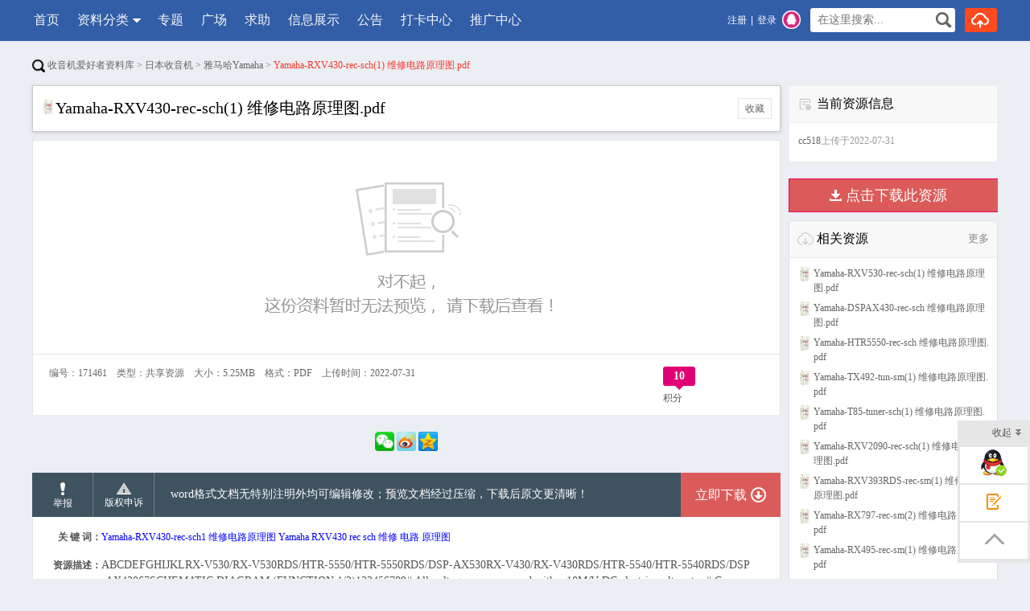

--- FILE ---
content_type: text/html; charset=utf-8
request_url: http://www.radiofans.cn/p-171461.html
body_size: 38548
content:

<!DOCTYPE html PUBLIC "-//W3C//DTD XHTML 1.0 Transitional//EN" "http://www.w3.org/TR/xhtml1/DTD/xhtml1-transitional.dtd">
<html xmlns="http://www.w3.org/1999/xhtml">
<head id="Head1"><meta content="text/html; charset=utf-8" http-equiv="Content-Type" /><meta http-equiv="Content-Language" content="zh-cn" /><title>
	Yamaha-RXV430-rec-sch(1) 维修电路原理图.pdf_收音机爱好者资料库
</title>
    <meta name="KeyWords" content="Yamaha-RXV430-rec-sch1,维修电路原理图,Yamaha,RXV430,rec,sch,维修,电路,原理图,收音机爱好者资料库-收音机网-提供国内外收音机电路图-功放电路图纸-卡座原理图" />
    <meta name="description" content="ABCDEFGHIJKLRXV530RXV530RDSHTR5550HTR5550RDSDSPAX530RXV430RXV430RDSHTR5540HTR5540RDSDSPAX43067SCHEMATIC DIAGRAM FUNCTION,收音机爱好者资料库-收音机网-提供国内外收音机电路图-功放电路图纸-卡座原理图" />  
     
      <script type="application/ld+json">
        {
            "@context": "https://ziyuan.baidu.com/contexts/cambrian.jsonld",
            "@id": "http://www.radiofans.cn/p-171461.html", 
            "title": "Yamaha-RXV430-rec-sch(1) 维修电路原理图.pdf",
            "images": [
          
            ],  
            "pubDate": "2024-12-14T01:55:38" ,  
            "upDate": "2024-12-14T01:55:38" 
        }
    </script> 

<link rel="alternate" media="only screen and (max-width: 640px)" 
    href="http://m.radiofans.cn/p-171461.html"  /> 

   <!--必填-->
  <meta property="og:type" content="document"/>
  <meta property="og:release_date" content="2024-12-14"/>
  <meta property="og:title" content="Yamaha-RXV430-rec-sch(1) 维修电路原理图.pdf"/>
  <meta property="og:description" content="ABCDEFGHIJKLRX-V530/RX-V530RDS/HTR-5550/HTR-5550RDS/DSP-AX530RX-V430/RX-V430RDS/HTR-5540/HTR-5540RDS"/>
  <meta property="og:document:type" content="pdf"/>
  <!--选填-->
    
  <meta property="og:document:page" content="7"/>
  <meta property="og:document:cost" content="免费"/>
    
    <link href="http://www.radiofans.cn/css/new/web-base.css" rel="stylesheet">
    <link href="http://www.radiofans.cn/css/new/web-black.css" rel="stylesheet">
     <link href="http://www.radiofans.cn/css/new/listtag.css"  rel="stylesheet" type="text/css" />
    <link href="http://www.radiofans.cn/images/favicon.ico"  rel="shortcut icon" type="image/x-icon" />
    <meta name="copyright"  content="www.radiofans.cn"  />
    <meta name="applicable-device" content="pc" /> 
    <link href="http://www.radiofans.cn/css/new/base.css"   rel="stylesheet" type="text/css" />
    <link href="http://www.radiofans.cn/css/new/style.css" rel="stylesheet" type="text/css" />
    <link href="http://www.radiofans.cn/css/BookReport.css" rel="stylesheet" type="text/css" />
    <link href="http://www.radiofans.cn/js/artDialog-5.0.3/skins/default.css" rel="stylesheet" type="text/css" /> 
    <script type="text/javascript" src="http://www.radiofans.cn/JS/jquery-1.7.2.min.js"></script> 
    <script type="text/javascript" src="http://www.radiofans.cn/JS/Prototype.js"></script>
    <!--[if lte IE 8]>
    <script src="http://www.radiofans.cn/JS/jquery1.9.0.min.js"></script>
    <![endif]-->   
    <style type="text/css"> 
    .box {background:#fff; } 
    @media print { body { display:none; } }
    dd.viewdesc { width:810px; }
    .detail-article {font-size:14px; line-height:20px;}
    .readmore{padding-top:40px;margin-bottom:40px;-webkit-box-shadow:0 -10px 40px #fff; box-shadow:0 -10px 40px #fff;position:relative}
    .readmore .btn-readmore{display:block;margin:0 auto;width:208px;height:44px;text-align:center; line-height:44px;border:1px solid #dedede;-webkit-border-radius:4px; border-radius:4px;font-size:16px;color:#555;cursor:pointer}
    .readmore .btn-readmore em{color:#ff3d3d}
    .readmore .btn-readmore i{display:inline-block;width:16px;height:8px;margin-left:4px;background:url(/images/arrow_01.png) 50% no-repeat}
    .P_shuru{width:848px; height:77px; border:1px solid #e5e5e5; padding:8px}
    .P_shuru_sub{width:780px; height:47px; border:1px solid #e5e5e5; padding:8px; background-color:#fefefe}
    .bannerbox{height:85px;} 
    .bannerbox .searchbox{top:20px} 
    .author-works-list em{font-style:normal;color:red}  </style> 
  
    
    <style type="text/css">video::-internal-media-controls-download-button { display:none; }
video::-webkit-media-controls-enclosure { overflow:hidden; }
video::-webkit-media-controls-panel { width: calc(100% + 30px);  }
audio::-internal-media-controls-download-button { display:none; }
audio::-webkit-media-controls-enclosure { overflow:hidden; }
audio::-webkit-media-controls-panel { width: calc(100% + 30px);  } 
.swfs {width: 910px;height: 568px;border: 0px solid #e5e5e5;}
.P_conten{padding: 10px 0px 10px 10px;}
.P_conten img, .P_conten input{max-width: 805px;}
    .viewdesc img{
        max-width:100%; 
}
.P_conten, .P_conten p, .P_conten span, .P_conten div, .P_conten li, .P_conten td, .P_conten ul
{font-size: 16px;line-height: 30px;font-family: 微软雅黑;}
h2 { font-size:13px; font-weight: 500 }
h3 { font-size:12px; font-weight: 500 }
.commonbox2,.commonbox3{border:solid 1px #ccc;background:#fff;box-shadow:0 1px 5px #ccc;margin-bottom:10px;}
.commonbox2{padding:15px 10px; }
.grouprel li { width:48%; height:20px; line-height:20px; white-space:nowrap;text-overflow:ellipsis;overflow:hidden; float:left;
                margin-right:10px; } 
    </style>   
<style>.xxxk_top img{height:55px; margin-top:10px;}          .cmn_search_box {  margin-left: 130px;  margin-top: 10px;}          .cmn_search_box .border {  border: 1px solid #325da7; border-radius: 0px; }  .cmn_search_box .border input[type='submit'] {  background-color: #325da7;  } .cmn_search_box .border input[type='submit']:hover {  background-color: #325da7;  } .hr-wrap{border-bottom:1px solid #325da7;background:#325da7;}          .home_menu{border-bottom: 2px solid #325da7;}.home_menu .feilei{ font-size:16px;             background-color: #325da7; color: #fff;  border-radius:0px 0px 0px 0px;}          .nav_bg, .nav li.over a,.nav li a,.nav #conAll0.over a{background:#325da7;}           .nav li a{ display:block; padding:0px 40px;}.j_menu .hottip { right: -3px; top: 5px; }.hottip { right: 16px;top: 5px;} .nav li a:Hover,.nav li.over a,          .nav #conAll0:hover a:hover,.nav #conz0:hover a:hover{background-color:#325da7;color:#ff4400}          .nav #conAll0 a span{ right:12px; top:14px; } .home_menu .j_menu li{padding:0 15px;}.home_menu .j_menu li.home a{color:#ff4400}          .nav #conAll0.over a,.nav #conz0.over a,          .nav #conAll0:hover a,.nav #conz0:hover a{background-color:#325da7;;color:#ff4400}.cmn_top_r .inner a.upload{ }.camTitle{background-color:#f9f9f9;} .camNavA a{font-size:14px;color:#2d2d2d} .camNavA a.selected{background:#fff;border-top:3px solid #325da7;font-weight:bold;border-left:1px solid #e5e5e5;border-right:1px solid #e5e5e5} .camTitles{background-color:#f5f5f5;} .camNavAs a{font-size:16px;color:#2d2d2d} .camNavAs a.selected{font-weight:bold;border-top:3px solid #325da7;background:#fff;} .cate{background:#5c5c5c;border-top:solid 1px #325da7;} .cate li:hover .category-title{background: #fff} .cate li:hover .category-title a{color: #ff6600} .cate .category-sub{border-color:#325da7;                      filter:alpha(opacity=100); /*IE滤镜，透明度50%*/ -moz-opacity:1; /*Firefox私有，透明度50%*/ opacity:1;/*其他，透明度50%*/} .shop1 a.searchbtn0{ background-color:#ff491f;} .shop1 a.searchbtn0:hover{background-color:#e5411c;}  footer,.foot_nav_bg{background:#111111;}.camZpSmall .camZpBox dd span,.camZpSmall .camZpBox dd a.selected,.camZpBox dd span,.camZpBox dd a.selected,.farea dd span,.farea dd a.selected,.fareas dd span,.fareas dd a.selected{color:#fff; background-color:#325da7;}.farea dt,.fareas dt{color:#666}             .h-list #conAll,.h-list #conAll2,.dorpmenu2{border:1px solid #325da7; border-radius:0px 0px 0px 0px;}        .catesBox a:hover , .catesBox a.cur { background: #325da7;border:1px solid #325da7;}        .bannerbox .searchbox .searchbtn1{background-color:#189ae5;}        .bannerbox .searchbox .searchbtn1:hover{background-color:#0B8DD6;}</style><style type="text/css">
	.Content_tvMenus_0 { text-decoration:none; }

</style></head>
<body> 
    
<script type="text/javascript" src="http://www.radiofans.cn/JS/www2m.js"></script>
<script type="text/javascript"> 
    browserRedirect("http://m.radiofans.cn","http://www.radiofans.cn");
</script>

   <div class="hr-wrap" style=" min-width:1200px;">
        <div class="h-list-box clearfix">
            <ul class="h-list clearfix" style=''> 
                
            <li class=''>
                <a href="http://www.radiofans.cn/" target="_self" >首页 
            </a></li>
            
            <li id="conAll0" class='an'>
                <a href="http://www.radiofans.cn/c-0.html" target="_self" >
                    资料分类</a>
                
                <ul id="conAll" style=" z-index: 9999999;">
                    
                    <li class="ellipsis"><a href="http://www.radiofans.cn/c-00012.html" title="德国收音机" target="_self" >
                        德国收音机</a></li> 
                    
                    <li class="ellipsis"><a href="http://www.radiofans.cn/c-00011.html" title="国产收音机" target="_self" >
                        国产收音机</a></li> 
                    
                    <li class="ellipsis"><a href="http://www.radiofans.cn/c-00002.html" title="日本收音机" target="_self" >
                        日本收音机</a></li> 
                    
                    <li class="ellipsis"><a href="http://www.radiofans.cn/c-00023.html" title="欧美收音机" target="_self" >
                        欧美收音机</a></li> 
                    
                    <li class="ellipsis"><a href="http://www.radiofans.cn/c-00004.html" title="进口随身听" target="_self" >
                        进口随身听</a></li> 
                    
                    <li class="ellipsis"><a href="http://www.radiofans.cn/c-00027.html" title="卡座/开盘/组合/收录机" target="_self" >
                        卡座/开盘/组合/收...</a></li> 
                    
                    <li class="ellipsis"><a href="http://www.radiofans.cn/c-00026.html" title="功放/音响/收扩" target="_self" >
                        功放/音响/收扩</a></li> 
                    
                    <li class="ellipsis"><a href="http://www.radiofans.cn/c-00030.html" title="仪器仪表" target="_self" >
                        仪器仪表</a></li> 
                    
                    <li class="ellipsis"><a href="http://www.radiofans.cn/c-00024.html" title="CD/VCD/DVD/MD/DAC" target="_self" >
                        CD/VCD/DVD/MD/DAC</a></li> 
                    
                    <li class="ellipsis"><a href="http://www.radiofans.cn/c-00025.html" title="DAT/LP唱机" target="_self" >
                        DAT/LP唱机</a></li> 
                    
                    <li class="ellipsis"><a href="http://www.radiofans.cn/c-00028.html" title="老电视" target="_self" >
                        老电视</a></li> 
                    
                    <li class="ellipsis"><a href="http://www.radiofans.cn/c-00029.html" title="乐器/演出设备类" target="_self" >
                        乐器/演出设备类</a></li> 
                    
                    <li class="ellipsis"><a href="http://www.radiofans.cn/c-00031.html" title="火腿一族" target="_self" >
                        火腿一族</a></li> 
                    
                    </ul> 
            </a></li>
            
            <li id="conAll0_1" class=' '>
                <a href="http://www.radiofans.cn/gl-0.html" target="_self"  >
                    专题</a>
</a></li>
            
            <li class=''>
                <a href="http://www.radiofans.cn/usercenter.html" target="_self"  >
                    广场
            </a></li>
            
            <li class=''>
                <a href="http://www.radiofans.cn/task-0-1-1.html" target="_self"  >
                    求助
            </a></li>
            
            <li class=''>
                <a href="http://www.radiofans.cn/info-0-1.html" target="_self"  >
                    信息展示
            </a></li>
            
            <li class=''>
                <a href="http://www.radiofans.cn/news-1.html" target="_self"  >
                    公告
            </a></li>
            
            <li class=''>
                <a href="http://www.radiofans.cn/daka.html" target="_self"  >
                    打卡中心
            </a></li>
            
            <li class=''>
                <a href="http://www.radiofans.cn/tuiguang.html" target="_self"  >
                    推广中心
            </a></li>
             
             </ul> 
    
        <div class="usershop">
		<ul> 
		<li class="shop1"><form id="form0" enctype="multipart/form-data">
            <div class="bigsearch">
                <input type="text" placeholder=" 在这里搜索..." class="stext" 
                    onfocus="this.placeholder=&#39;&#39;" 
                    onblur="if(this.value==&#39;&#39;)this.placeholder=&#39; 在这里搜索...&#39;;" 
                    id="keyword" style="width: 150px; font-size: 14px;" value="">
                    <input type="submit" class="sbtncss" value="" onclick="searchWord($(&#39;#keyword&#39;).val()); return false;">
            </div>
            <script> 
                function getcheckedKeyword(s) {
                    if (!s) return "";
                    var pattern = new RegExp("[`~%!@#$^&*()=|{}';',\\[\\]<>/?~！@#￥……&*（）——|{}【】‘；：”“'。，、？]");
                    var rs = "";
                    for (var i = 0; i < s.length; i++) {
                        rs = rs + s.substr(i, 1).replace(pattern, '');
                    }
                    return rs;
                }

                function searchWord(keyword, aElement) {
                    keyword = getcheckedKeyword(keyword);
                    if (keyword == "在这里搜索") keyword = "";
                 
                    var url = "http://www.radiofans.cn/search.html?q=" + encodeURIComponent(keyword);
                     
                if (!aElement) {
                    location.href = url;
                } else {
                    aElement.href = url;
                    return true;
                } 
            }
        </script></form>
        </li>
        <li class="shop1">
            
            <a rel="nofollow" class="searchbtn0" style="width:40px;" title="上传我的文档" href="http://www.radiofans.cn/flexpaper/add.aspx" ><span></span></a> 
            
        </li> 
 </ul> 
    </div>   
            <div class="h-login-type">  
               <div style="float:left;" class="headercontent"></div>  
        <script>  
            $(document).ready(function () { 
                var arr = $(".headercontent");
                for (var i = 0; i < arr.length; i++) {
                    (function (index) {
                        var url = "http://www.radiofans.cn/header_single.aspx";
                        $.get(url + "?t=" + (new Date()).valueOf(), function (d) {
                            try{arr.eq(index).empty().html(d);
                            }catch(e){}
                            try{arr.html(d);
                            }catch(e){}
                        });
                    })(i);
                    } 
            });
             
            var loadLoginUI = function () {
                var arr = $(".headercontent");
                for (var i = 0; i < arr.length; i++) {
                    (function (index) {
                        var url = "http://www.radiofans.cn/header_single.aspx";
                        $.get(url + "?t=" + (new Date()).valueOf(), function (d) {
                            try{arr.eq(index).empty().html(d);
                            }catch(e){}
                            try{arr.html(d);
                            }catch(e){}
                        });
                    })(i);
                } 
            }
        </script>
            </div>  
        </div>
    </div>  

<script> 
    $(document).ready(function () { 
        var tag = document.getElementById("conAll0_1");
        var con = document.getElementById("conAll_1"); 
        if (tag && con) {
            tag.onmouseover = con.onmouseover = function() {
                con.style.display = "block"; 
                con.style.zIndex = 999999;
            }
            tag.onmouseout = con.onmouseout = function() {
                con.style.display = "none"; 
            }
        } 
    });
</script>
<form method="post" action="View_list.aspx?id=171461" id="form1" enctype="multipart/form-data">
<div class="aspNetHidden">
<input type="hidden" name="Content_tvMenus_ExpandState" id="Content_tvMenus_ExpandState" value="" />
<input type="hidden" name="Content_tvMenus_SelectedNode" id="Content_tvMenus_SelectedNode" value="" />
<input type="hidden" name="__EVENTTARGET" id="__EVENTTARGET" value="" />
<input type="hidden" name="__EVENTARGUMENT" id="__EVENTARGUMENT" value="" />
<input type="hidden" name="Content_tvMenus_PopulateLog" id="Content_tvMenus_PopulateLog" value="" />
<input type="hidden" name="__VIEWSTATE" id="__VIEWSTATE" value="/wEPDwUKLTM2NDY2ODY4Ng9kFgJmD2QWBGYPZBYEAgMPZBYEZg8WAh4EVGV4dAXrATxtZXRhIG5hbWU9IktleVdvcmRzIiBjb250ZW50PSJZYW1haGEtUlhWNDMwLXJlYy1zY2gxLOe7tOS/rueUtei3r+WOn+eQhuWbvixZYW1haGEsUlhWNDMwLHJlYyxzY2gs57u05L+uLOeUtei3ryzljp/nkIblm74s5pS26Z+z5py654ix5aW96ICF6LWE5paZ5bqTLeaUtumfs+acuue9kS3mj5Dkvpvlm73lhoXlpJbmlLbpn7PmnLrnlLXot6/[base64]/[base64]/mmI7luqY1MCUqLyBvcGFjaXR5OjE7Lyrlhbbku5bvvIzpgI/[base64]/m/E=" />
</div>

<script type="text/javascript">
//<![CDATA[
var theForm = document.forms['form1'];
if (!theForm) {
    theForm = document.form1;
}
function __doPostBack(eventTarget, eventArgument) {
    if (!theForm.onsubmit || (theForm.onsubmit() != false)) {
        theForm.__EVENTTARGET.value = eventTarget;
        theForm.__EVENTARGUMENT.value = eventArgument;
        theForm.submit();
    }
}
//]]>
</script>


<script src="/WebResource.axd?d=CzOEGZUv4xlSr-a_U5cfewj_sLbIZ9mu5HcsJuFbu_PY4oNkeZe4iO12x_nK-HG6SM3EiSMviFkKuvD6FY3ZZc-EhsiO0wxMIoG-_PJGpxw1&amp;t=637814941746327080" type="text/javascript"></script>


<script src="/WebResource.axd?d=h5yiNgHbRH68H9W_bYQQz-SP6UWtvO-wbXX-iyPsjv2j9eXTBYlnC5E0H88F8KU6xWBHOCJ1B0vX217qSP4S9XBkH2gPYCOH4cxMtb8Gjz81&amp;t=637814941746327080" type="text/javascript"></script>
<script type="text/javascript">
//<![CDATA[

    function TreeView_PopulateNodeDoCallBack(context,param) {
        WebForm_DoCallback(context.data.treeViewID,param,TreeView_ProcessNodeData,context,TreeView_ProcessNodeData,false);
    }
var Content_tvMenus_Data = null;//]]>
</script>

<div class="aspNetHidden">

	<input type="hidden" name="__VIEWSTATEGENERATOR" id="__VIEWSTATEGENERATOR" value="BFE06F04" />
</div>
    
     
    <!--main-->
    <div class="bg_100 main_bg clearfix" style="padding-top:20px;">
        <div class="main clearfix"> 
            
     

    <div class="nav_uis">
        <a href="http://www.radiofans.cn/"   >
            <img src="http://www.radiofans.cn/images/home.gif" width="16" height="16" align="absmiddle" alt="首页" />
            收音机爱好者资料库</a><span>&nbsp;&gt;&nbsp;</span><a href="http://www.radiofans.cn/c-00002.html">日本收音机</a><span>&nbsp;&gt;&nbsp;</span><a href="http://www.radiofans.cn/c-0000200030.html">雅马哈Yamaha</a><span>&nbsp;&gt;&nbsp;</span>Yamaha-RXV430-rec-sch(1) 维修电路原理图.pdf</div>
    

    <script type="text/javascript">
        var cw = 930;
        var operateType = 1;  
        var uid = "0";
        var DocID = "171461";
        var urlroot = "http://www.radiofans.cn/";
        var zw = 0;
        var zh = 0;
        var zrate = (zw==0||zh==0)?1:(zh/zw);
         
        var isplay = "0";
        var width = "910";
        var height = getClientHeight();
        if (height < 560) height = 560;
        
        height =  ('False' == 'True' ? 560 : height);
        height = 560;
        var scorename = "积分";
        var params = {}; 
                            
        var BookMarkPage = '1';

    </script>

    <!--源文件三级 top-->
     
    <div class="clearfix">
        <div class="fLeft detail-main mb10" id="boxleft">
                <div class="swf_head clearfix mb10 commonbox2">
                    <h1>
                         <img alt="类型" style="margin-top: 2px" src="http://www.radiofans.cn/images/s.gif" class="pdf">Yamaha-RXV430-rec-sch(1) 维修电路原理图.pdf</h1>
                    <div class="content Hidden">ABCDEFGHIJKLRX-V530/RX-V530RDS/HTR-5550/HTR-5550RDS/DSP-AX530RX-V430/RX-V430RDS/HTR-5540/HTR-5540RDS/DSP-AX43067SCHEMATIC DIAGRAM (FUNCTION 1/2)123456789# All voltages are measured with a 10M/V DC electric volt meter.# Components having special characteristics are marked s and must be replaced with parts having specifications equal to those originally installed.# Schematic diagram is subject to change without notice.x: NOT USEDO:USED / APPLICABLEIC302: BD3811K1Sound Processor73, 74 VCR L/RCD-R L/R 71, 7247kCD-R L/R47kCD L/R47kTUNER L/R47kV-AUX L/RAUDIO INPUT47kVCR L/R47kD-TV L/R47kDVD L/R-147k47kINPUT ATT0, -6, -12, -18dBBASSBOOST0, 4, 8, 12dBBASS14dB2dB stepTREBLE14dB2dB stepOUTPUTGAIN0.5 - 18dB2dB stepMASTERVOLUME0 - 100dB1dB step+79, 801, 277, 789, 107, 85, 63, 4WL47kCSW OUTDIGITALCONTROLLR19176 CH INPUTFROM DSPTO DSP47k+RR47kRLC OUT47k+R47kL161513142422RR OUT+RL OUT47kR47kRL47kRR47kC47kCH2SW2124262527284647 48+R OUT+L OUT353638375755-COMHi Level 2.2VLow Level1.0VIC303, 304: PC4570G2Dual OP-Amp+OUT1IN1VCC+VCCOUT212345+IN1IN2+IN2 +678IC305: MM74HC4053SJXTriple 2-Channel Analog Multiplexer16111047OUT/INAX or AYVSS8GNDCBAVCC3CY5CX1BY2BXIN/OUT13AY12AXTOLogicLevelConversionLogicLevelConversionLogicLevelConversionOUT/INCX or CYOUT/INBX or BY9INHLogicLevelConversionBinary to 1of 2 Decoderswith INHBITBinary to 1of 2 Decoderswith INHBITBinary to 1of 2 Decoderswith INHBITYGTGTBTCTGIC306: NJM78L05A-T3Voltage RegulatorINPUTOUTPUTGNDPoint 6 emitter of Q309 and collector of Q308POWER ON(Connect the power cord)POWER OFF(Disconnect the power cord)A Q309 EB Q308 CPoint 1 Pin 13 of IC301MAIN CPUMUTESOUNDPROCESSORRESET: RX-V530/RX-V530RDS/HTR-5550/HTR-5550RDS/DSP-AX530 onlyPage 68C1Page 68B1Page 68B1RX-V530/RX-V530RDS/HTR-5550/HTR-5550RDS/DSP-AX530/HTR-5540RDS/RX-V430RDS: Page 72A4RX-V430/HTR-5540/DSP-AX430: Page 73A4Page 69F8Page 69G8Page 70F1Page 69to OPERATION (1)A6523671562371848412ABMAIN LCENTERLREAR L00000000000000000000000000000000000000000000000000000000000000000000006.712.0-6.712.15.604.94.90-5.607.47.40-7.4-7.40000000005.600-5.600000000-0.112.0-12.000012.0-12.000.7000.7001.90004.74.94.91.24.94.94.90.91.90.604.74.900.20004.94.900.104.94.94.94.94.900004.900004.72.402.14.94.80.14.84.804.84.804.94.74.90.10.14.94.904.95.004.94.94.9004.804.9004.94.94.9004.704.90.10.400004.94.9-11.900006.813.300.75.60.713.313.312.605.66.87.34.95.6004.94.700RadioFans.CN 收音机爱 好者资料库RX-V530/RX-V530RDS/HTR-5550/HTR-5550RDS/DSP-AX530RX-V430/RX-V430RDS/HTR-5540/HTR-5540RDS/DSP-AX430A123456789BCDEFGHIJKL68SCHEMATIC DIAGRAM (FUNCTION 2/2)# All voltages are measured with a 10M/V DC electric volt meter.# Components having special characteristics are marked s and must be replaced with parts having specifications equal to those originally installed.# Schematic diagram is subject to change without notice.x: NOT USEDO:USED / APPLICABLEIC551: LA7956Video Switch123456789VIDEOOUTABVIN1GNDVIN2VCCVIN3VIN4DRIVER6dBAMPCONTROL4 INPUT 1 OUTPUTVIDEO SWITCHIC571: LC72722RDS Decoder+ +REFERENCEVOLTAGE57kHzbpf(SCF)CCBTESTPLL(57kHz)ANTIALIASINGFILTERSMOOTHINGFILTERRAM(24 BLOCK DATA)ERROR CORRECTION(SOFT DECISION)SYNC/ECCONTROLLERSYNCDETECT-1DATADECODERCLOCKRECOVERY(1187.5Hz)MEMORYCONTROLOSC/DIVIDERVREFCLK(4.332MHz)SYNCDETECT-2VDDAVSSDVDDDRDS-IDSYNCSYRVSSAMPX INDOCLDICET1T2T3T4T5T6T7X INVREFFL OUTC INX OUT3141519182415642202122237891011 16 171312VOLTAGESELECTORPOWER RELAY: RX-V530/RX-V530RDS/HTR-5550/HTR-5550RDS/DSP-AX530 onlyPoint 3 Pin 15 of IC571Page 67C6Page 67C7Page 67C8Page 71J2Page 71D1Page 74I5Page 74K330-0.1-0.1021.2-21.812.1-13.2AC 32.9AC 20.1AC13.413.36.46.4013.36.46.400.1013.30.10.81.81.92.22.22.212.05.64.95.602.312.02.94.402.2004.94.80004.9012.05.76.46.47.000.33.93.912.03.903.94.94.96.406.4AM/FM TUNERRadioFans.CN 收音机爱 好者资料库ABCDEFGHIJKLRX-V530/RX-V530RDS/HTR-5550/HTR-5550RDS/DSP-AX530RX-V430/RX-V430RDS/HTR-5540/HTR-5540RDS/DSP-AX43069SCHEMATIC DIAGRAM (OPERATION)123456789# All voltages are measured with a 10M/V DC electric volt meter.# Components having special characteristics are marked s and must be replaced with parts having specifications equal to those originally installed.# Schematic diagram is subject to change without notice.FL DRIVERIR REMOTEFL DISPLAYx: NOT USEDO:USED / APPLICABLEIC701: LC75712E FLDFL Display DriverDISHIFT REGISTERCGROMDCRAM64CL63CE62TEST56VFL55VDD60VSS57RES61OSCI59OSCO58CGRAMADRAMADDRESSCOUNTERADDRESSREGISTERGRIDCONTROLGRIDREGISTERAM1AM2AM35G1G2G10G11AA1AA2AA3AA4/G16AA5/G15AA6/G14AA7/G13AA8/G12BLINKGENERATORDUTYGENERATORBLINKCYCLEREGISTERDISPLAYCONTROLDISPLAYREGISTERDUTYCYCLEREGISTERCONTROLINSTRUCTIONDECODERDIVIDERTIMINGGENERATOROSC1235363738394041424344455354IC741, 742: PC4570G2Dual OP-Amp+OUT1IN1VCC+VCCOUT212345+IN1IN2+IN2 +678Page 67to FUNCTION (1)F1Page 67to FUNCTION (1)I5Page 67to FUNCTION (1)I55623717165238448L00000000000011.9-12.0-12.011.94.94.904.94.90.14.904.94.9-28.12.52.5-27.4-27.400-20.4-20.4-20.4-20.4-27.4-29.4-27.80AC5.8-20.4-28.14.94.94.94.94.94.94.94.94.9RX-V530/RX-V530RDS/HTR-5550/HTR-5550RDS/DSP-AX530RX-V430/RX-V430RDS/HTR-5540/HTR-5540RDS/DSP-AX430A123456789BCDEFGHIJKL70SCHEMATIC DIAGRAM (DSP)# All voltages are measured with a 10M/V DC electric volt meter.# Components having special characteristics are marked s and must be replaced with parts having specifications equal to those originally installed.# Schematic diagram is subject to change without notice.IC601: MSM514260C-60JS4Mbit DRAMTimingGeneratorI/OControllerOutputBuffersInputBuffersInputBuffersOutputBuffersI/OControllerColumn DecodersRASRefreshControl Clock14WE1399LCAS29UCASA0A828 VCC20VSS21Sense AmplifiersI/OSelectorMemoryCellsOE27DQ9DQ16 ColumnAddressBuffersInternalAddessCounterRowAddressBuffersOn ChipVBB GeneraterRowDeco-dersWordDrivers991616888888DQ1DQ8 88IC602: PQ025EZ5MZPRegulator1Vin3Vo2Vc5GNDIC603: PC29M33T-E1Voltage Regulator3OUTPUT1INPUT2GNDSafety DriveLimiterExcessive ElectricCurrent ProtectionSudden CurrentProtectionStarter CircuitDriverStandard VoltageOverheat ProtectionAmp.IC604: CS493292-CLRAudio DecoderCompressedData InputInterface173738324443423940413333435241322312116151411109836272829DigitalAudioInputInterfaceRAM InputBufferRAM OutputBuffer24-BitDSP ProcessingOutputFormatterSTCRAMProgramMemoryRAMDataMemoryRAMProgramMemoryRAMDataMemoryFrameShifterInputBufferControllerParallel or Serial Host Interface2526PLLClock Manager303122185419762021A0, SCCLKDATA7, EMAD7, GPIO7DATA6, EMAD6, GPIO6DATA5, EMAD5, GPIO5DATA4, EMAD4, GPIO4VD2DGND2DATA3, EMAD3, GPIO3DATA2, EMAD2, GPIO2DATA1, EMAD1, GPIO1DATA0, EMAD0, GPIO0A1, SCDINRD, R/W, EMOE, GPIO10WR, DS, EMWR, GPIO10AUDATA3, XMT958DGND1VD1MCLKSCLKLRCLKAUDATA0AUDATA1AUDATA2DCDDRESETAGNDVAFILT1FILT2CLKSELCLKINCMPREQ, LRCLKN27891011121314161517181920212223242526272840414243441234562930313233343536373839CSSCDIO, SCDOUT, PSEL, GPIO9ABOOT, INTREQEXTMEM, GPIO8SDATAN1VD3DGND3SCLKN1, STCCLK2LRCLKN1CMPDAT, SDATAN2, RCV958CMPCLK, SCLKN2IC605: NJM2904MDual OP-Amp Q1Q2Q3Q9Q8Q4 INPUTSOUTPUTV +Q6Q5Q10Q11Q12Q7Q134B134A124Y113B103A93Y81B 21Y 32A 42B 52Y 6GND 7IC606: TC74HCT00AFQuad 2-Input Nand GateVcc141A 1IC607: TC74HCU04AFHex Inverters1A1Y2YVCC6A1234112A6Y5A1213143A3Y5Y4A5674Y8910GNDCECOLUMNDECODERPOWERDOWNOEI/O7I/O6A14WEA13A12A11A1A0IC608: CY62256LLStatic RAM512x512ARRAYINPUTBUFFERROW DECODERSENCEAMPSA7A6A5A4A10A9A8A3A2I/O5I/O4I/O3I/O2I/O1I/O0IC609: XC9572XL-10TQ100CCPLDI/OFunctionBlock 1Macrocells1 to 18I/OBlocksJTAGControllerIn-System Programming ControllerFast CONNECT II Switch MatrixI/OI/OI/OI/OI/OI/OI/OI/O/GCKI/O/GSRI/O/GTS254181JTAG Port133FunctionBlock 1Macrocells1 to 185418FunctionBlock 1Macrocells1 to 185418FunctionBlock 1Macrocells1 to 185418IC610: TC74HCT08AFQuad 2-Input And GateVcc144B134A124Y113B103A93Y81A11B21Y32A42B52Y6GND7IC614: AK4527BVQ24bit CODECFormatConverterADCLIN+39MCLK6LRCK4BICK10DAUX1SDOS9SDTO6SDTI17SDTI28SDTI3HPFAudioI/FLIN-ADCHPFDACLOUT1DATTLPFMCLKLRCKBICK6DOUTSDIN1SDIN2SDIN3DACROUT1DATTLPFDACLOUT2DATTLPFDACROUT2DATTLPFDACLOUT3DATTLPFDACROUT3DATTLPF3029RIN+RIN-3231272825262324IC617621: PC4570G2Dual OP-Amp+OUT1IN1VCC+VCCOUT212345+IN1IN2+IN2 +678Point 4 Pin 2 of IC600DSPREGULATORPLDDECODERCODEC4M DRAMDUTY CORRECTORLEVEL CONVERT & SIGNAL DETECT256K SRAMPage 67to FUNCTION (1)E1MAIN L (ANALOG IN)CENTERLREAR L45.05.00.14.20.14.94.20.14.90.30.14.90.80.80.80.84.91.01.11.11.03.21.71.24.90.50.50.50.50.10.50.50.40.32.22.12.24.90.10.15.02.60.10.10.13.60.100.10.10.13.65.00.10.15.05.00.10.10.100.12.60.14.24.20.10.304.84.80.30.14.63.50.10.11.23.50.11.72.13.22.20.50.50.50.50.50.50.40.33.50.11.01.11.71.00.81.703.50.11.80.10.10.10.10.10.13.50.10.10.10.11.13.52.32.20.13.503.50.10.30.10.11.93.50.10.10.10.42.60.12.60.12.64.85.05.03.45.05.02.60.10.13.40.10.15.00.15.00.15.02.53.10.15.00.15.000.15.00.400.10.10.13.50.10.10.10.11.81.81.80.10.11.41.41.403.50.80.80.82.60.10.10.13.50.13.50.10.12.63.50.30.12.51.91.41.41.40.15.05.05.003.505.002.52.55.05.02.52.5002.52.55.05.02.52.500005.0005.01.805.05.02.501.81.80002.52.52.52.52.52.52.512.02.52.5-12.02.52.52.52.55.0-11.505.05.000-11.500-11.50.112.02.50.40.20.20.22.5-12.02.52.52.512.0-12.02.21.00.30.30.30.312.0-12.01.11.10.40.30.40.312.0-12.01.41.32.52.52.50.35.00.30.10.1: RX-V530/RX-V530RDS/HTR-5550/HTR-5550RDS/DSP-AX530 onlyJ model only(DSP-AX530/DSP-AX430)x: NOT USEDO:USED / APPLICABLERX-V530/RX-V530RDS/HTR-5550/HTR-5550RDS/DSP-AX530RX-V430/RX-V430RDS/HTR-5540/HTR-5540RDS/DSP-AX430A123456789BCDEFGHIJKL72SCHEMATIC DIAGRAM (MAIN 1/2)# All voltages are measured with a 10M/V DC electric volt meter.# Components having special characteristics are marked s and must be replaced with parts having specifications equal to those originally installed.# Schematic diagram is subject to change without notice.FRONT L POWER AMPREAR L POWER AMPREAR R POWER AMPCENTER POWER AMPRELAYDRIVERRELAYDRIVERRELAY DRIVERFRONT R POWER AMPPage 67I3Page 74D4Page 74D6Page 74H5Page 74D6Page 74D7Page 74D7Page 74D8RX-V530/RX-V530RDS/HTR-5550/HTR-5550RDS/DSP-AX530/RX-V430RDS/HTR-5540RDS onlyCENTERLREAR L47.747.346.10-0.646.147.3-0.60047.247.324.146.71.0035.929.735.900046.1-0.646.147.3-0.646.71.000046.1-0.6-0.646.147.346.71.00046.1-0.6-0.646.147.346.71.00046.1-0.6-0.646.147.346.71.0000.51.0-46.848.0-47.9-1.000-1.0-0.5-49.747.70-0.50000.548.01.0-1.0-0.40.51.0-46.848.0-47.9-1.000-1.0-0.5-47.947.70-0.50000.548.01.0-1.0-0.40.51.0-46.848.0-47.8-1.000-1.0-0.5-47.947.70-0.50000.548.01.0-1.0-0.40.51.0-46.848.0-47.7-1.000-1.0-0.5-47.947.70-0.50000.548.01.0-1.0-0.40.51.0-46.8-46.8-48.700.20.2-32.348.0-47.9-47.7-47.4-47.7-44.80-31.3-32.0-32.5-31.9-48.7-46.8-1.000-1.0-0.5-47.747.70-0.50000.548.01.0-1.0-0.422.70.200.20.80.600.60.6-26.80.8-28.7-31.722.40.20.200.6000.6004.90000031.232.231.20004.704.747.9048.030.700.610.4-28.700010.822.70.210.8Page 74E5modelCircuit No.C343, 344371374, 376C341, 342351, 353, 354R339, 340351, 353, 354Q251XJU, CR, T, K, AB, G, LXXXXXXXXLTS0610-1009V6771100.01UA654100.01UA654100.022UA654222.2HV753222.2HV75322C1890AD/EVP8831047KHF4574710KHF45710C1890AD/EVP8831047KHF4574710KHF45710C1890AD/EVP8831047KHF4574710KHF457100.022UA65422LTS0410-3011V842390LTS0610-1009V677110LTS0410-3011V842390LTS0610-1009V677110LTS0410-3011V842390LTS0610-1007V591200LTS0410-3009V842340MTZJ10CVG43960MTZJ12CVG44030MTZJ6.8BVG43830MTZJ12CVG44030MTZJ6.8BVG438304.7HF453472.2HF453224.7HF453472.2HF45322MTZJ12CVG44030MTZJ6.8BVG43830XXXXXQ253Q252TE351TE331D254D253R371, 372R375S1435679101112133133LimiterLimiterx: NOT USEDO:USED / APPLICABLEABCDEFGHIJKLRX-V530/RX-V530RDS/HTR-5550/HTR-5550RDS/DSP-AX530RX-V430/RX-V430RDS/HTR-5540/HTR-5540RDS/DSP-AX43073SCHEMATIC DIAGRAM (MAIN 1/2)123456789# All voltages are measured with a 10M/V DC electric volt meter.# Components having special characteristics are marked s and must be replaced with parts having specifications equal to those originally installed.# Schematic diagram is subject to change without notice.FRONT L POWER AMPREAR L POWER AMPREAR R POWER AMPCENTER POWER AMPRELAYDRIVERRELAYDRIVERRELAY DRIVERFRONT R POWER AMPPage 67I3Page 74D4Page 74D7Page 74D7Page 74D8Page 74H5Page 74E5RX-V530/HTR-5540/DSP-AX430 onlyCENTERLREAR L47.747.346.10-0.646.147.3-0.60047.247.324.146.71.0035.929.735.900046.1-0.646.147.3-0.646.71.000046.1-0.6-0.646.147.346.71.00046.1-0.6-0.646.147.346.71.00046.1-0.6-0.646.147.346.71.0000.51.0-46.848.0-47.9-1.000-1.0-0.5-49.747.70-0.50000.548.01.0-1.0-0.40.51.0-46.848.0-47.9-1.000-1.0-0.5-47.947.70-0.50000.548.01.0-1.0-0.40.51.0-46.848.0-47.8-1.000-1.0-0.5-47.947.70-0.50000.548.01.0-1.0-0.40.51.0-46.848.0-47.7-1.000-1.0-0.5-47.947.70-0.50000.548.01.0-1.0-0.40.51.0-46.8-46.8-48.700.20.2-32.348.0-47.9-47.7-47.4-47.7-44.80-31.3-32.0-32.5-31.9-48.7-46.8-1.000-1.0-0.5-47.747.70-0.50000.548.01.0-1.0-0.422.70.200.20.80.600.60.6-26.80.8-28.7-31.722.40.20.200.6000.6004.90000031.232.231.20004.704.747.9048.030.700.610.4-28.700010.822.70.210.8modelCircuit No.C371374, 376C421, 422C390392, 395, 399R391395Q251XJU, CR, T, K, ALXXXXXXXXLQR2411-0001GV825950LQR2411-0001GV825950LQR2411-0001GV825950LQR2411-0003GV8259600.01UA654100.01UA654100.022UA654222.2HV753222.2HV75322C1890AD/EVP8831047KHF4574710KHF45710C1890AD/EVP8831047KHF4574710KHF45710C1890AD/EVP8831047KHF4574710KHF457100.022UA65422LQR2610-0001V447070LQR2610-0001V447070LQR2610-0001V447070LQR2610-0003V447090MTZJ10CVG43960MTZJ12CVG44030MTZJ6.8BVG43830MTZJ12CVG44030MTZJ6.8BVG438304.7HF453472.2HF453224.7HF453472.2HF45322MTZJ12CVG44030MTZJ6.8BVG43830XXXXXQ253Q252TE391TE392D254D253R371, 372R375S1435679101112133133LimiterLimiterx: NOT USEDO:USED / APPLICABLERX-V530/RX-V530RDS/HTR-5550/HTR-5550RDS/DSP-AX530RX-V430/RX-V430RDS/HTR-5540/HTR-5540RDS/DSP-AX430A123456789BCDEFGHIJKL74SCHEMATIC DIAGRAM / 総回路図 (MAIN 2/2)# All voltages are measured with a 10M/V DC electric volt meter.# Components having special characteristics are marked s and must be replaced with parts having specifications equal to those originally installed.# Schematic diagram is subject to change without notice.x: NOT USEDO: USED / APPLICABLEREGULATORIC401: NJM7812FAIC403, 405: NJM7805FAVoltage RegulatorINPUTOUTPUTCOMMONIC402: NJM79M12FAIC404: NJM79M05FAVoltage RegulatorCOMMONOUTPUTINPUTIC406: LM61CIZTemperature Sensor Vout +Vs GNDPage 68B6RX-V530/RX-V530RDS/HTR-5550/HTR-5550RDS/DSP-AX530/RX-V430RDS/HTR-5540RDS: Page 72I4RX-V430/HTR-5540/DSP-AX430: Page 73I4RX-V530/RX-V530RDS/HTR-5550/HTR-5550RDS/DSP-AX530/RX-V430RDS/HTR-5540RDS: Page 72 to MAIN (8)I6Page 68to FUNCTION (5)from FUNCTION (7)A8RX-V430/HTR-5540/DSP-AX430: Page 73 to MAIN (10)I4RX-V530/RX-V530RDS/HTR-5550/HTR-5550RDS/DSP-AX530/RX-V430RDS/HTR-5540RDS: Page 72A6RX-V430/HTR-5540/DSP-AX430: Page 73A6RX-V530/RX-V530RDS/HTR-5550/HTR-5550RDS/DSP-AX530/RX-V430RDS/HTR-5540RDS: Page 72I8RX-V430/HTR-5540/DSP-AX430: Page 73I8RX-V530/RX-V530RDS/HTR-5550/HTR-5550RDS/DSP-AX530/RX-V430RDS/HTR-5540RDS: Page 72I7RX-V530/RX-V530RDS/HTR-5550/HTR-5550RDS/DSP-AX530/RX-V430RDS/HTR-5540RDS only: Page 72I3RX-V530/RX-V530RDS/HTR-5550/HTR-5550RDS/DSP-AX530/RX-V430RDS/HTR-5540RDS only: Page 72I7RX-V430/HTR-5540/DSP-AX430: Page 73I7RX-V530/RX-V530RDS/HTR-5550/HTR-5550RDS/DSP-AX530/RX-V430RDS/HTR-5540RDS: Page 72D8RX-V430/HTR-5540/DSP-AX430: Page 73D821</div>
                    <p>
                        <a href="javascript:void(0)" onclick="popFolder();" title="收藏">收藏</a>
                        </p>
                </div>
            
            <div class="works-show-box">
                
                    <div class="works-show2 relative swfs" style="height: auto; text-align: center;">
                        
                        <img alt="" onerror="this.src='/images/90x80_no.gif'; this.style.display='none';" style="max-width: 800px;
                              max-height: 560px;" src="http://www.radiofans.cn/images/noline.png" />
                        
                    </div> 
                </div>
                
                <div class="works-img-about border-left border-right clearfix">
                    <div class="fLeft works-img-about-intro c666">
                        <span>编号：<span class="font-tahoma">171461</span></span> &nbsp;&nbsp;
                        <span>类型：<span class="font-tahoma">共享资源</span></span> &nbsp;&nbsp;
                         <span>大小：<span class="font-tahoma">5.25MB</span></span>
                        &nbsp;&nbsp; <span itemprop="mode">格式：<span class="font-tahoma">PDF</span></span>
                        
                                    &nbsp;&nbsp; <span itemprop="mode">上传时间：<span class="font-tahoma">2022-07-31</span></span>
                        
                        <br>
                        
                        &nbsp;&nbsp;
                        
                    </div>
                    <div class="fr works-img-price mt5 align-center">
                        <span class="relative mb5 works-price-box"><span class="absolute arrow"></span><b>
                            10
                        </b></span>
                        <br>
                        <em class="mt5">
                            积分</em>
                    </div>
                </div>
                
                     <table style="margin:20px auto; "> <tr><td colspan="2" style="text-align:center">
                         <div style="padding-top: 0px;">
                              <img src='/Images/share_wx.png' title="分享到微信" alt="分享到微信"  style="width:24px;height:24px; cursor:pointer;"  
        onclick='sharewx("http://www.radiofans.cn/", "http://www.radiofans.cn/p-171461.html");' />
    <img src='/Images/share_weibo.png' title="分享到微博" alt="分享到微博" style="width:24px;height:24px; cursor:pointer;"  
        onclick='sharesina("http://www.radiofans.cn/p-171461.html","Yamaha-RXV430-rec-sch(1) 维修电路原理图.pdf","http://www.radiofans.cn/images/filetype/d_pdf.png");'/>
    <img src='/Images/share_qq.png' title="分享到QQ空间" alt="分享到QQ空间"  style="width:24px;height:24px; cursor:pointer;"  
        onclick='shareqq("http://www.radiofans.cn/p-171461.html","Yamaha-RXV430-rec-sch(1) 维修电路原理图.pdf","");'/>
                            </div></td></tr>
                                    </table> 
                <div class="works-manage-box shenshu">
                    
                    <a href="javascript:jubao()" title="举报" class="fLeft works-manage-item works-manage-report">
                        <span class="inline-block ico ">
                            <img src="http://www.radiofans.cn/images/jubao.jpg" alt="举报"></span>
                        <br>
                        举报</a> 
                       
                        <a href="http://www.radiofans.cn/UserManage/CopyrightAppeal.aspx?bid=171461" title="版权申诉" class="fLeft works-manage-item works-manage-report" target="_blank"
                             <span class="inline-block ico"> <img src="http://www.radiofans.cn/images/bang_tan.gif" width="18" alt="版权申诉"></span>
                            <br>
                            版权申诉</a> 
                        <a rel="nofollow"  class="fLeft" style="display:block; padding-top:17px; padding-left:20px;font-size:14px;">  word格式文档无特别注明外均可编辑修改；预览文档经过压缩，下载后原文更清晰！  </a>
                    <a href="http://www.radiofans.cn/d-171461.html" title="点击进入下载" class="fr hover-none works-manage-download">
                          <em class="mr5">立即下载</em><span class="download-ico2 ico inline-block vertical-middle"></span></a>
                    <input type="hidden" value="1332" id="tu_id">
                </div>
                <dl class="works-intro gray2 cl pb10" style="border-bottom: none; padding-bottom: 0">
                    <dt class="fl">关&nbsp;键&nbsp;词：</dt><dd class="fl wordwrap" style="color:blue">
                        Yamaha-RXV430-rec-sch1
                        维修电路原理图
                        Yamaha
                        RXV430
                        rec
                        sch
                        维修
                        电路
                        原理图
                        
                    </dd>
                </dl>
                 
                <dl class="works-intro gray2 ">
                    <dt class="fl">资源描述：</dt>
                    <dd class="fLeft wordwrap viewdesc">                        
                        <div class="detail-article">ABCDEFGHIJKLRX-V530/RX-V530RDS/HTR-5550/HTR-5550RDS/DSP-AX530RX-V430/RX-V430RDS/HTR-5540/HTR-5540RDS/DSP-AX43067SCHEMATIC DIAGRAM (FUNCTION 1/2)123456789# All voltages are measured with a 10M/V DC electric volt meter.# Components having special characteristics are marked s and must be replaced with parts having specifications equal to those originally installed.# Schematic diagram is subject to change without notice.x: NOT USEDO:USED / APPLICABLEIC302: BD3811K1Sound Processor73, 74 VCR L/RCD-R L/R 71, 7247kCD-R L/R47kCD L/R47kTUNER L/R47kV-AUX L/RAUDIO INPUT47kVCR L/R47kD-TV L/R47kDVD L/R-147k47kINPUT ATT0, -6, -12, -18dBBASSBOOST0, 4, 8, 12dBBASS14dB2dB stepTREBLE14dB2dB stepOUTPUTGAIN0.5 - 18dB2dB stepMASTERVOLUME0 - 100dB1dB step+79, 801, 277, 789, 107, 85, 63, 4WL47kCSW OUTDIGITALCONTROLLR19176 CH INPUTFROM DSPTO DSP47k+RR47kRLC OUT47k+R47kL161513142422RR OUT+RL OUT47kR47kRL47kRR47kC47kCH2SW2124262527284647 48+R OUT+L OUT353638375755-COMHi Level 2.2VLow Level1.0VIC303, 304: PC4570G2Dual OP-Amp+OUT1IN1VCC+VCCOUT212345+IN1IN2+IN2 +678IC305: MM74HC4053SJXTriple 2-Channel Analog Multiplexer16111047OUT/INAX or AYVSS8GNDCBAVCC3CY5CX1BY2BXIN/OUT13AY12AXTOLogicLevelConversionLogicLevelConversionLogicLevelConversionOUT/INCX or CYOUT/INBX or BY9INHLogicLevelConversionBinary to 1of 2 Decoderswith INHBITBinary to 1of 2 Decoderswith INHBITBinary to 1of 2 Decoderswith INHBITYGTGTBTCTGIC306: NJM78L05A-T3Voltage RegulatorINPUTOUTPUTGNDPoint 6 emitter of Q309 and collector of Q308POWER ON(Connect the power cord)POWER OFF(Disconnect the power cord)A Q309 EB Q308 CPoint 1 Pin 13 of IC301MAIN CPUMUTESOUNDPROCESSORRESET: RX-V530/RX-V530RDS/HTR-5550/HTR-5550RDS/DSP-AX530 onlyPage 68C1Page 68B1Page 68B1RX-V530/RX-V530RDS/HTR-5550/HTR-5550RDS/DSP-AX530/HTR-5540RDS/RX-V430RDS: Page 72A4RX-V430/HTR-5540/DSP-AX430: Page 73A4Page 69F8Page 69G8Page 70F1Page 69to OPERATION (1)A6523671562371848412ABMAIN LCENTERLREAR L00000000000000000000000000000000000000000000000000000000000000000000006.712.0-6.712.15.604.94.90-5.607.47.40-7.4-7.40000000005.600-5.600000000-0.112.0-12.000012.0-12.000.7000.7001.90004.74.94.91.24.94.94.90.91.90.604.74.900.20004.94.900.104.94.94.94.94.900004.900004.72.402.14.94.80.14.84.804.84.804.94.74.90.10.14.94.904.95.004.94.94.9004.804.9004.94.94.9004.704.90.10.400004.94.9-11.900006.813.300.75.60.713.313.312.605.66.87.34.95.6004.94.700RadioFans.CN 收音机爱 好者资料库RX-V530/RX-V530RDS/HTR-5550/HTR-5550RDS/DSP-AX530RX-V430/RX-V430RDS/HTR-5540/HTR-5540RDS/DSP-AX430A123456789BCDEFGHIJKL68SCHEMATIC DIAGRAM (FUNCTION 2/2)# All voltages are measured with a 10M/V DC electric volt meter.# Components having special characteristics are marked s and must be replaced with parts having specifications equal to those originally installed.# Schematic diagram is subject to change without notice.x: NOT USEDO:USED / APPLICABLEIC551: LA7956Video Switch123456789VIDEOOUTABVIN1GNDVIN2VCCVIN3VIN4DRIVER6dBAMPCONTROL4 INPUT 1 OUTPUTVIDEO SWITCHIC571: LC72722RDS Decoder+ +REFERENCEVOLTAGE57kHzbpf(SCF)CCBTESTPLL(57kHz)ANTIALIASINGFILTERSMOOTHINGFILTERRAM(24 BLOCK DATA)ERROR CORRECTION(SOFT DECISION)SYNC/ECCONTROLLERSYNCDETECT-1DATADECODERCLOCKRECOVERY(1187.5Hz)MEMORYCONTROLOSC/DIVIDERVREFCLK(4.332MHz)SYNCDETECT-2VDDAVSSDVDDDRDS-IDSYNCSYRVSSAMPX INDOCLDICET1T2T3T4T5T6T7X INVREFFL OUTC INX OUT3141519182415642202122237891011 16 171312VOLTAGESELECTORPOWER RELAY: RX-V530/RX-V530RDS/HTR-5550/HTR-5550RDS/DSP-AX530 onlyPoint 3 Pin 15 of IC571Page 67C6Page 67C7Page 67C8Page 71J2Page 71D1Page 74I5Page 74K330-0.1-0.1021.2-21.812.1-13.2AC 32.9AC 20.1AC13.413.36.46.4013.36.46.400.1013.30.10.81.81.92.22.22.212.05.64.95.602.312.02.94.402.2004.94.80004.9012.05.76.46.47.000.33.93.912.03.903.94.94.96.406.4AM/FM TUNERRadioFans.CN 收音机爱 好者资料库ABCDEFGHIJKLRX-V530/RX-V530RDS/HTR-5550/HTR-5550RDS/DSP-AX530RX-V430/RX-V430RDS/HTR-5540/HTR-5540RDS/DSP-AX43069SCHEMATIC DIAGRAM (OPERATION)123456789# All voltages are measured with a 10M/V DC electric volt meter.# Components having special characteristics are marked s and must be replaced with parts having specifications equal to those originally installed.# Schematic diagram is subject to change without notice.FL DRIVERIR REMOTEFL DISPLAYx: NOT USEDO:USED / APPLICABLEIC701: LC75712E FLDFL Display DriverDISHIFT REGISTERCGROMDCRAM64CL63CE62TEST56VFL55VDD60VSS57RES61OSCI59OSCO58CGRAMADRAMADDRESSCOUNTERADDRESSREGISTERGRIDCONTROLGRIDREGISTERAM1AM2AM35G1G2G10G11AA1AA2AA3AA4/G16AA5/G15AA6/G14AA7/G13AA8/G12BLINKGENERATORDUTYGENERATORBLINKCYCLEREGISTERDISPLAYCONTROLDISPLAYREGISTERDUTYCYCLEREGISTERCONTROLINSTRUCTIONDECODERDIVIDERTIMINGGENERATOROSC1235363738394041424344455354IC741, 742: PC4570G2Dual OP-Amp+OUT1IN1VCC+VCCOUT212345+IN1IN2+IN2 +678Page 67to FUNCTION (1)F1Page 67to FUNCTION (1)I5Page 67to FUNCTION (1)I55623717165238448L00000000000011.9-12.0-12.011.94.94.904.94.90.14.904.94.9-28.12.52.5-27.4-27.400-20.4-20.4-20.4-20.4-27.4-29.4-27.80AC5.8-20.4-28.14.94.94.94.94.94.94.94.94.9RX-V530/RX-V530RDS/HTR-5550/HTR-5550RDS/DSP-AX530RX-V430/RX-V430RDS/HTR-5540/HTR-5540RDS/DSP-AX430A123456789BCDEFGHIJKL70SCHEMATIC DIAGRAM (DSP)# All voltages are measured with a 10M/V DC electric volt meter.# Components having special characteristics are marked s and must be replaced with parts having specifications equal to those originally installed.# Schematic diagram is subject to change without notice.IC601: MSM514260C-60JS4Mbit DRAMTimingGeneratorI/OControllerOutputBuffersInputBuffersInputBuffersOutputBuffersI/OControllerColumn DecodersRASRefreshControl Clock14WE1399LCAS29UCASA0A828 VCC20VSS21Sense AmplifiersI/OSelectorMemoryCellsOE27DQ9DQ16 ColumnAddressBuffersInternalAddessCounterRowAddressBuffersOn ChipVBB GeneraterRowDeco-dersWordDrivers991616888888DQ1DQ8 88IC602: PQ025EZ5MZPRegulator1Vin3Vo2Vc5GNDIC603: PC29M33T-E1Voltage Regulator3OUTPUT1INPUT2GNDSafety DriveLimiterExcessive ElectricCurrent ProtectionSudden CurrentProtectionStarter CircuitDriverStandard VoltageOverheat ProtectionAmp.IC604: CS493292-CLRAudio DecoderCompressedData InputInterface173738324443423940413333435241322312116151411109836272829DigitalAudioInputInterfaceRAM InputBufferRAM OutputBuffer24-BitDSP ProcessingOutputFormatterSTCRAMProgramMemoryRAMDataMemoryRAMProgramMemoryRAMDataMemoryFrameShifterInputBufferControllerParallel or Serial Host Interface2526PLLClock Manager303122185419762021A0, SCCLKDATA7, EMAD7, GPIO7DATA6, EMAD6, GPIO6DATA5, EMAD5, GPIO5DATA4, EMAD4, GPIO4VD2DGND2DATA3, EMAD3, GPIO3DATA2, EMAD2, GPIO2DATA1, EMAD1, GPIO1DATA0, EMAD0, GPIO0A1, SCDINRD, R/W, EMOE, GPIO10WR, DS, EMWR, GPIO10AUDATA3, XMT958DGND1VD1MCLKSCLKLRCLKAUDATA0AUDATA1AUDATA2DCDDRESETAGNDVAFILT1FILT2CLKSELCLKINCMPREQ, LRCLKN27891011121314161517181920212223242526272840414243441234562930313233343536373839CSSCDIO, SCDOUT, PSEL, GPIO9ABOOT, INTREQEXTMEM, GPIO8SDATAN1VD3DGND3SCLKN1, STCCLK2LRCLKN1CMPDAT, SDATAN2, RCV958CMPCLK, SCLKN2IC605: NJM2904MDual OP-Amp Q1Q2Q3Q9Q8Q4 INPUTSOUTPUTV +Q6Q5Q10Q11Q12Q7Q134B134A124Y113B103A93Y81B 21Y 32A 42B 52Y 6GND 7IC606: TC74HCT00AFQuad 2-Input Nand GateVcc141A 1IC607: TC74HCU04AFHex Inverters1A1Y2YVCC6A1234112A6Y5A1213143A3Y5Y4A5674Y8910GNDCECOLUMNDECODERPOWERDOWNOEI/O7I/O6A14WEA13A12A11A1A0IC608: CY62256LLStatic RAM512x512ARRAYINPUTBUFFERROW DECODERSENCEAMPSA7A6A5A4A10A9A8A3A2I/O5I/O4I/O3I/O2I/O1I/O0IC609: XC9572XL-10TQ100CCPLDI/OFunctionBlock 1Macrocells1 to 18I/OBlocksJTAGControllerIn-System Programming ControllerFast CONNECT II Switch MatrixI/OI/OI/OI/OI/OI/OI/OI/O/GCKI/O/GSRI/O/GTS254181JTAG Port133FunctionBlock 1Macrocells1 to 185418FunctionBlock 1Macrocells1 to 185418FunctionBlock 1Macrocells1 to 185418IC610: TC74HCT08AFQuad 2-Input And GateVcc144B134A124Y113B103A93Y81A11B21Y32A42B52Y6GND7IC614: AK4527BVQ24bit CODECFormatConverterADCLIN+39MCLK6LRCK4BICK10DAUX1SDOS9SDTO6SDTI17SDTI28SDTI3HPFAudioI/FLIN-ADCHPFDACLOUT1DATTLPFMCLKLRCKBICK6DOUTSDIN1SDIN2SDIN3DACROUT1DATTLPFDACLOUT2DATTLPFDACROUT2DATTLPFDACLOUT3DATTLPFDACROUT3DATTLPF3029RIN+RIN-3231272825262324IC617621: PC4570G2Dual OP-Amp+OUT1IN1VCC+VCCOUT212345+IN1IN2+IN2 +678Point 4 Pin 2 of IC600DSPREGULATORPLDDECODERCODEC4M DRAMDUTY CORRECTORLEVEL CONVERT & SIGNAL DETECT256K SRAMPage 67to FUNCTION (1)E1MAIN L (ANALOG IN)CENTERLREAR L45.05.00.14.20.14.94.20.14.90.30.14.90.80.80.80.84.91.01.11.11.03.21.71.24.90.50.50.50.50.10.50.50.40.32.22.12.24.90.10.15.02.60.10.10.13.60.100.10.10.13.65.00.10.15.05.00.10.10.100.12.60.14.24.20.10.304.84.80.30.14.63.50.10.11.23.50.11.72.13.22.20.50.50.50.50.50.50.40.33.50.11.01.11.71.00.81.703.50.11.80.10.10.10.10.10.13.50.10.10.10.11.13.52.32.20.13.503.50.10.30.10.11.93.50.10.10.10.42.60.12.60.12.64.85.05.03.45.05.02.60.10.13.40.10.15.00.15.00.15.02.53.10.15.00.15.000.15.00.400.10.10.13.50.10.10.10.11.81.81.80.10.11.41.41.403.50.80.80.82.60.10.10.13.50.13.50.10.12.63.50.30.12.51.91.41.41.40.15.05.05.003.505.002.52.55.05.02.52.5002.52.55.05.02.52.500005.0005.01.805.05.02.501.81.80002.52.52.52.52.52.52.512.02.52.5-12.02.52.52.52.55.0-11.505.05.000-11.500-11.50.112.02.50.40.20.20.22.5-12.02.52.52.512.0-12.02.21.00.30.30.30.312.0-12.01.11.10.40.30.40.312.0-12.01.41.32.52.52.50.35.00.30.10.1: RX-V530/RX-V530RDS/HTR-5550/HTR-5550RDS/DSP-AX530 onlyJ model only(DSP-AX530/DSP-AX430)x: NOT USEDO:USED / APPLICABLERX-V530/RX-V530RDS/HTR-5550/HTR-5550RDS/DSP-AX530RX-V430/RX-V430RDS/HTR-5540/HTR-5540RDS/DSP-AX430A123456789BCDEFGHIJKL72SCHEMATIC DIAGRAM (MAIN 1/2)# All voltages are measured with a 10M/V DC electric volt meter.# Components having special characteristics are marked s and must be replaced with parts having specifications equal to those originally installed.# Schematic diagram is subject to change without notice.FRONT L POWER AMPREAR L POWER AMPREAR R POWER AMPCENTER POWER AMPRELAYDRIVERRELAYDRIVERRELAY DRIVERFRONT R POWER AMPPage 67I3Page 74D4Page 74D6Page 74H5Page 74D6Page 74D7Page 74D7Page 74D8RX-V530/RX-V530RDS/HTR-5550/HTR-5550RDS/DSP-AX530/RX-V430RDS/HTR-5540RDS onlyCENTERLREAR L47.747.346.10-0.646.147.3-0.60047.247.324.146.71.0035.929.735.900046.1-0.646.147.3-0.646.71.000046.1-0.6-0.646.147.346.71.00046.1-0.6-0.646.147.346.71.00046.1-0.6-0.646.147.346.71.0000.51.0-46.848.0-47.9-1.000-1.0-0.5-49.747.70-0.50000.548.01.0-1.0-0.40.51.0-46.848.0-47.9-1.000-1.0-0.5-47.947.70-0.50000.548.01.0-1.0-0.40.51.0-46.848.0-47.8-1.000-1.0-0.5-47.947.70-0.50000.548.01.0-1.0-0.40.51.0-46.848.0-47.7-1.000-1.0-0.5-47.947.70-0.50000.548.01.0-1.0-0.40.51.0-46.8-46.8-48.700.20.2-32.348.0-47.9-47.7-47.4-47.7-44.80-31.3-32.0-32.5-31.9-48.7-46.8-1.000-1.0-0.5-47.747.70-0.50000.548.01.0-1.0-0.422.70.200.20.80.600.60.6-26.80.8-28.7-31.722.40.20.200.6000.6004.90000031.232.231.20004.704.747.9048.030.700.610.4-28.700010.822.70.210.8Page 74E5modelCircuit No.C343, 344371374, 376C341, 342351, 353, 354R339, 340351, 353, 354Q251XJU, CR, T, K, AB, G, LXXXXXXXXLTS0610-1009V6771100.01UA654100.01UA654100.022UA654222.2HV753222.2HV75322C1890AD/EVP8831047KHF4574710KHF45710C1890AD/EVP8831047KHF4574710KHF45710C1890AD/EVP8831047KHF4574710KHF457100.022UA65422LTS0410-3011V842390LTS0610-1009V677110LTS0410-3011V842390LTS0610-1009V677110LTS0410-3011V842390LTS0610-1007V591200LTS0410-3009V842340MTZJ10CVG43960MTZJ12CVG44030MTZJ6.8BVG43830MTZJ12CVG44030MTZJ6.8BVG438304.7HF453472.2HF453224.7HF453472.2HF45322MTZJ12CVG44030MTZJ6.8BVG43830XXXXXQ253Q252TE351TE331D254D253R371, 372R375S1435679101112133133LimiterLimiterx: NOT USEDO:USED / APPLICABLEABCDEFGHIJKLRX-V530/RX-V530RDS/HTR-5550/HTR-5550RDS/DSP-AX530RX-V430/RX-V430RDS/HTR-5540/HTR-5540RDS/DSP-AX43073SCHEMATIC DIAGRAM (MAIN 1/2)123456789# All voltages are measured with a 10M/V DC electric volt meter.# Components having special characteristics are marked s and must be replaced with parts having specifications equal to those originally installed.# Schematic diagram is subject to change without notice.FRONT L POWER AMPREAR L POWER AMPREAR R POWER AMPCENTER POWER AMPRELAYDRIVERRELAYDRIVERRELAY DRIVERFRONT R POWER AMPPage 67I3Page 74D4Page 74D7Page 74D7Page 74D8Page 74H5Page 74E5RX-V530/HTR-5540/DSP-AX430 onlyCENTERLREAR L47.747.346.10-0.646.147.3-0.60047.247.324.146.71.0035.929.735.900046.1-0.646.147.3-0.646.71.000046.1-0.6-0.646.147.346.71.00046.1-0.6-0.646.147.346.71.00046.1-0.6-0.646.147.346.71.0000.51.0-46.848.0-47.9-1.000-1.0-0.5-49.747.70-0.50000.548.01.0-1.0-0.40.51.0-46.848.0-47.9-1.000-1.0-0.5-47.947.70-0.50000.548.01.0-1.0-0.40.51.0-46.848.0-47.8-1.000-1.0-0.5-47.947.70-0.50000.548.01.0-1.0-0.40.51.0-46.848.0-47.7-1.000-1.0-0.5-47.947.70-0.50000.548.01.0-1.0-0.40.51.0-46.8-46.8-48.700.20.2-32.348.0-47.9-47.7-47.4-47.7-44.80-31.3-32.0-32.5-31.9-48.7-46.8-1.000-1.0-0.5-47.747.70-0.50000.548.01.0-1.0-0.422.70.200.20.80.600.60.6-26.80.8-28.7-31.722.40.20.200.6000.6004.90000031.232.231.20004.704.747.9048.030.700.610.4-28.700010.822.70.210.8modelCircuit No.C371374, 376C421, 422C390392, 395, 399R391395Q251XJU, CR, T, K, ALXXXXXXXXLQR2411-0001GV825950LQR2411-0001GV825950LQR2411-0001GV825950LQR2411-0003GV8259600.01UA654100.01UA654100.022UA654222.2HV753222.2HV75322C1890AD/EVP8831047KHF4574710KHF45710C1890AD/EVP8831047KHF4574710KHF45710C1890AD/EVP8831047KHF4574710KHF457100.022UA65422LQR2610-0001V447070LQR2610-0001V447070LQR2610-0001V447070LQR2610-0003V447090MTZJ10CVG43960MTZJ12CVG44030MTZJ6.8BVG43830MTZJ12CVG44030MTZJ6.8BVG438304.7HF453472.2HF453224.7HF453472.2HF45322MTZJ12CVG44030MTZJ6.8BVG43830XXXXXQ253Q252TE391TE392D254D253R371, 372R375S1435679101112133133LimiterLimiterx: NOT USEDO:USED / APPLICABLERX-V530/RX-V530RDS/HTR-5550/HTR-5550RDS/DSP-AX530RX-V430/RX-V430RDS/HTR-5540/HTR-5540RDS/DSP-AX430A123456789BCDEFGHIJKL74SCHEMATIC DIAGRAM / 総回路図 (MAIN 2/2)# All voltages are measured with a 10M/V DC electric volt meter.# Components having special characteristics are marked s and must be replaced with parts having specifications equal to those originally installed.# Schematic diagram is subject to change without notice.x: NOT USEDO: USED / APPLICABLEREGULATORIC401: NJM7812FAIC403, 405: NJM7805FAVoltage RegulatorINPUTOUTPUTCOMMONIC402: NJM79M12FAIC404: NJM79M05FAVoltage RegulatorCOMMONOUTPUTINPUTIC406: LM61CIZTemperature Sensor Vout +Vs GNDPage 68B6RX-V530/RX-V530RDS/HTR-5550/HTR-5550RDS/DSP-AX530/RX-V430RDS/HTR-5540RDS: Page 72I4RX-V430/HTR-5540/DSP-AX430: Page 73I4RX-V530/RX-V530RDS/HTR-5550/HTR-5550RDS/DSP-AX530/RX-V430RDS/HTR-5540RDS: Page 72 to MAIN (8)I6Page 68to FUNCTION (5)from FUNCTION (7)A8RX-V430/HTR-5540/DSP-AX430: Page 73 to MAIN (10)I4RX-V530/RX-V530RDS/HTR-5550/HTR-5550RDS/DSP-AX530/RX-V430RDS/HTR-5540RDS: Page 72A6RX-V430/HTR-5540/DSP-AX430: Page 73A6RX-V530/RX-V530RDS/HTR-5550/HTR-5550RDS/DSP-AX530/RX-V430RDS/HTR-5540RDS: Page 72I8RX-V430/HTR-5540/DSP-AX430: Page 73I8RX-V530/RX-V530RDS/HTR-5550/HTR-5550RDS/DSP-AX530/RX-V430RDS/HTR-5540RDS: Page 72I7RX-V530/RX-V530RDS/HTR-5550/HTR-5550RDS/DSP-AX530/RX-V430RDS/HTR-5540RDS only: Page 72I3RX-V530/RX-V530RDS/HTR-5550/HTR-5550RDS/DSP-AX530/RX-V430RDS/HTR-5540RDS only: Page 72I7RX-V430/HTR-5540/DSP-AX430: Page 73I7RX-V530/RX-V530RDS/HTR-5550/HTR-5550RDS/DSP-AX530/RX-V430RDS/HTR-5540RDS: Page 72D8RX-V430/HTR-5540/DSP-AX430: Page 73D821</div>
                        <div class="readmore" onclick="showmore()"><span class="btn-readmore"><em>展开</em>阅读全文<i></i></span></div>
                        
                        <script>
                            function showmore() 
                            {
                                $(".readmore").hide();
                                $(".detail-article").css({ 
                                    "height":"auto",
                                    "overflow": "hidden"
                                });
                            }
                            $(document).ready(function() {
                                var dh = $(".detail-article").height();
                                if(dh >400)
                                {  
                                    $(".detail-article").css({ 
                                        "height":"400px",
                                        "overflow": "hidden"
                                    });
                                }
                                else
                                {
                                    $(".readmore").hide(); 
                                } 
                                
                            }); 
                            
                        </script> 
                    </dd>
                        
                </dl>
                 
                    <div style="margin:10px 1px; text-align:center; ">
                        
        <div style="margin: auto;   height:120px;  overflow:hidden; text-align: center;"><a target="_blank" href='http://www.radiofans.cn/ADMiddle.aspx?t=OkTy7ZzVoAs='><img src="http://www.radiofans.cn/FileUpload/Images/69451b95-446b-46ff-8fcb-bd4ed0e9f213.jpg" width='100%' height='120' alt="ADZZ" /></a></div> </div>
                
                    

                <div class="works-intro gray2 c666">
                    <span class=" notice-ico">
                        <img alt="提示" src="http://www.radiofans.cn/images/bang_tan.gif" style="padding-left: 24px; vertical-align: middle"></span>&nbsp;
                    收音机爱好者资料库所有资源均是用户自行上传分享，仅供网友学习交流，未经上传用户书面授权，请勿作他用。
                </div>
                 

                    
            <!--ta的资源-->
                <div class="mt10 related-pic-box" id="brandlist" style="height: 418px;"> 
                    <div class="works-comment-hd">
                        该用户的其他资源 <a href="http://www.radiofans.cn/u-325.html" class="fr" style="font-size: 12px;
                            font-weight: normal" hidefocus="true" target="_blank">更多&gt;&gt;</a></div>
                    <div id="related-pic-list" class="related-pic-list cl" style="padding-left:12px; padding-right:0px;">
                        <ul>
                            
                                    <li><h3><a href="http://www.radiofans.cn/p-80909.html" target="_parent" title="Marshall-9100-62-02-Schematic电路原理图.pdf">
                                        <img src='http://www.radiofans.cn/FlexPaper/FileRoot/2020-10/6/05c8592b-2328-4629-bc1c-6b686499b3aa/pic1.gif'
                                            alt="Marshall-9100-62-02-Schematic电路原理图.pdf" onerror="this.src='http://www.radiofans.cn/images/filetype/d_pdf.png'">
                                        Marshall-9100-62-02-Schematic电路原理图.pdf
                                    </a></h3></li>
                                
                                    <li><h3><a href="http://www.radiofans.cn/p-80910.html" target="_parent" title="Marshall-4150-100W-Schematic电路原理图.pdf">
                                        <img src='http://www.radiofans.cn/FlexPaper/FileRoot/2020-10/6/0b6d8650-4d29-437b-a54c-2c479bd9d761/pic1.gif'
                                            alt="Marshall-4150-100W-Schematic电路原理图.pdf" onerror="this.src='http://www.radiofans.cn/images/filetype/d_pdf.png'">
                                        Marshall-4150-100W-Schematic电路原理图.pdf
                                    </a></h3></li>
                                
                                    <li><h3><a href="http://www.radiofans.cn/p-80911.html" target="_parent" title="Marshall-DBS-7200-72115-72410-200W-Head-7111-61-02-Schematic电路原理图.pdf">
                                        <img src='http://www.radiofans.cn/FlexPaper/FileRoot/2020-10/6/52029cb0-44ca-45dc-bb0c-e23d8bf07b72/pic1.gif'
                                            alt="Marshall-DBS-7200-72115-72410-200W-Head-7111-61-02-Schematic电路原理图.pdf" onerror="this.src='http://www.radiofans.cn/images/filetype/d_pdf.png'">
                                        Marshall-DBS-7200-72115-72410-200W-Head-7111-61-02-Schematic电路原理图.pdf
                                    </a></h3></li>
                                
                                    <li><h3><a href="http://www.radiofans.cn/p-80912.html" target="_parent" title="Marshall-5002-Schematic电路原理图.pdf">
                                        <img src='http://www.radiofans.cn/FlexPaper/FileRoot/2020-10/6/7423d21a-1452-4c38-9276-133f91d8d9ce/pic1.gif'
                                            alt="Marshall-5002-Schematic电路原理图.pdf" onerror="this.src='http://www.radiofans.cn/images/filetype/d_pdf.png'">
                                        Marshall-5002-Schematic电路原理图.pdf
                                    </a></h3></li>
                                
                                    <li><h3><a href="http://www.radiofans.cn/p-80913.html" target="_parent" title="Marshall-5506-JCM800-Bass-30W-Schematic电路原理图.pdf">
                                        <img src='http://www.radiofans.cn/FlexPaper/FileRoot/2020-10/6/435399ab-08f6-4d8d-bccb-6baf0f157362/pic1.gif'
                                            alt="Marshall-5506-JCM800-Bass-30W-Schematic电路原理图.pdf" onerror="this.src='http://www.radiofans.cn/images/filetype/d_pdf.png'">
                                        Marshall-5506-JCM800-Bass-30W-Schematic电路原理图.pdf
                                    </a></h3></li>
                                
                                    <li><h3><a href="http://www.radiofans.cn/p-80917.html" target="_parent" title="Marshall-DBS-7200-72115-72410-200W-Head-7111-60-0c-Schematic电路原理图.pdf">
                                        <img src='http://www.radiofans.cn/FlexPaper/FileRoot/2020-10/6/6125a86b-593e-4516-9c87-912b63aa9897/pic1.gif'
                                            alt="Marshall-DBS-7200-72115-72410-200W-Head-7111-60-0c-Schematic电路原理图.pdf" onerror="this.src='http://www.radiofans.cn/images/filetype/d_pdf.png'">
                                        Marshall-DBS-7200-72115-72410-200W-Head-7111-60-0c-Schematic电路原理图.pdf
                                    </a></h3></li>
                                
                                    <li><h3><a href="http://www.radiofans.cn/p-80918.html" target="_parent" title="Marshall-1968-100W-Schematic电路原理图.pdf">
                                        <img src='http://www.radiofans.cn/FlexPaper/FileRoot/2020-10/6/aebd755d-d999-437b-b3c7-9f320839f401/pic1.gif'
                                            alt="Marshall-1968-100W-Schematic电路原理图.pdf" onerror="this.src='http://www.radiofans.cn/images/filetype/d_pdf.png'">
                                        Marshall-1968-100W-Schematic电路原理图.pdf
                                    </a></h3></li>
                                
                                    <li><h3><a href="http://www.radiofans.cn/p-80919.html" target="_parent" title="Marshall-4501-50W-Power-Amp-Schematic电路原理图.pdf">
                                        <img src='http://www.radiofans.cn/FlexPaper/FileRoot/2020-10/6/223ec0dc-ee54-47e3-a762-adeb62cb69b5/pic1.gif'
                                            alt="Marshall-4501-50W-Power-Amp-Schematic电路原理图.pdf" onerror="this.src='http://www.radiofans.cn/images/filetype/d_pdf.png'">
                                        Marshall-4501-50W-Power-Amp-Schematic电路原理图.pdf
                                    </a></h3></li>
                                
                                    <li><h3><a href="http://www.radiofans.cn/p-80920.html" target="_parent" title="Marshall-9001-4-Schematic电路原理图.pdf">
                                        <img src='http://www.radiofans.cn/FlexPaper/FileRoot/2020-10/6/78d7fdd7-a524-4903-8abd-d860dd87210c/pic1.gif'
                                            alt="Marshall-9001-4-Schematic电路原理图.pdf" onerror="this.src='http://www.radiofans.cn/images/filetype/d_pdf.png'">
                                        Marshall-9001-4-Schematic电路原理图.pdf
                                    </a></h3></li>
                                
                                    <li><h3><a href="http://www.radiofans.cn/p-80921.html" target="_parent" title="Marshall-DLS201-Schematic电路原理图.pdf">
                                        <img src='http://www.radiofans.cn/FlexPaper/FileRoot/2020-10/6/1eb4765a-fe57-43bb-99e2-f50bd220c86a/pic1.gif'
                                            alt="Marshall-DLS201-Schematic电路原理图.pdf" onerror="this.src='http://www.radiofans.cn/images/filetype/d_pdf.png'">
                                        Marshall-DLS201-Schematic电路原理图.pdf
                                    </a></h3></li>
                                
                                    <li><h3><a href="http://www.radiofans.cn/p-80933.html" target="_parent" title="Marshall-DBS-7200-72115-72410-200W-Head-7111-62-02-Schematic电路原理图.pdf">
                                        <img src='http://www.radiofans.cn/FlexPaper/FileRoot/2020-10/6/70524f06-0da3-45b3-be84-c02f2f0cb5f3/pic1.gif'
                                            alt="Marshall-DBS-7200-72115-72410-200W-Head-7111-62-02-Schematic电路原理图.pdf" onerror="this.src='http://www.radiofans.cn/images/filetype/d_pdf.png'">
                                        Marshall-DBS-7200-72115-72410-200W-Head-7111-62-02-Schematic电路原理图.pdf
                                    </a></h3></li>
                                
                                    <li><h3><a href="http://www.radiofans.cn/p-80934.html" target="_parent" title="Marshall-1987-50W-Schematic电路原理图.pdf">
                                        <img src='http://www.radiofans.cn/FlexPaper/FileRoot/2020-10/6/91fcf74b-7053-494a-809a-3877ad04e537/pic1.gif'
                                            alt="Marshall-1987-50W-Schematic电路原理图.pdf" onerror="this.src='http://www.radiofans.cn/images/filetype/d_pdf.png'">
                                        Marshall-1987-50W-Schematic电路原理图.pdf
                                    </a></h3></li>
                                
                                    <li><h3><a href="http://www.radiofans.cn/p-80935.html" target="_parent" title="Marshall-1987-Mk2-50W-Lead-Schematic电路原理图.pdf">
                                        <img src='http://www.radiofans.cn/FlexPaper/FileRoot/2020-10/6/c251ebf0-caf4-4a3f-961a-91637a9f1fea/pic1.gif'
                                            alt="Marshall-1987-Mk2-50W-Lead-Schematic电路原理图.pdf" onerror="this.src='http://www.radiofans.cn/images/filetype/d_pdf.png'">
                                        Marshall-1987-Mk2-50W-Lead-Schematic电路原理图.pdf
                                    </a></h3></li>
                                
                                    <li><h3><a href="http://www.radiofans.cn/p-80936.html" target="_parent" title="Marshall-9100-65-02-Schematic电路原理图.pdf">
                                        <img src='http://www.radiofans.cn/FlexPaper/FileRoot/2020-10/6/88de0575-23df-4711-ab00-753ab887d9d4/pic1.gif'
                                            alt="Marshall-9100-65-02-Schematic电路原理图.pdf" onerror="this.src='http://www.radiofans.cn/images/filetype/d_pdf.png'">
                                        Marshall-9100-65-02-Schematic电路原理图.pdf
                                    </a></h3></li>
                                
                                    <li><h3><a href="http://www.radiofans.cn/p-80937.html" target="_parent" title="Marshall-DBS-7200-72115-72410-200W-Head-7111-65-02-Schematic电路原理图.pdf">
                                        <img src='http://www.radiofans.cn/FlexPaper/FileRoot/2020-10/6/57139f09-7914-4644-bc1e-2beee2ddfa7e/pic1.gif'
                                            alt="Marshall-DBS-7200-72115-72410-200W-Head-7111-65-02-Schematic电路原理图.pdf" onerror="this.src='http://www.radiofans.cn/images/filetype/d_pdf.png'">
                                        Marshall-DBS-7200-72115-72410-200W-Head-7111-65-02-Schematic电路原理图.pdf
                                    </a></h3></li>
                                
                                    <li><h3><a href="http://www.radiofans.cn/p-80948.html" target="_parent" title="Marshall-2550-Amp-Schematic电路原理图.pdf">
                                        <img src='http://www.radiofans.cn/FlexPaper/FileRoot/2020-10/6/ee136930-4c52-4752-bb8b-7541d1a63b97/pic1.gif'
                                            alt="Marshall-2550-Amp-Schematic电路原理图.pdf" onerror="this.src='http://www.radiofans.cn/images/filetype/d_pdf.png'">
                                        Marshall-2550-Amp-Schematic电路原理图.pdf
                                    </a></h3></li>
                                
                                    <li><h3><a href="http://www.radiofans.cn/p-80949.html" target="_parent" title="Marshall-4145-Schematic电路原理图.pdf">
                                        <img src='http://www.radiofans.cn/FlexPaper/FileRoot/2020-10/6/86e9e10d-6834-4219-9fe3-64db10cee2cb/pic1.gif'
                                            alt="Marshall-4145-Schematic电路原理图.pdf" onerror="this.src='http://www.radiofans.cn/images/filetype/d_pdf.png'">
                                        Marshall-4145-Schematic电路原理图.pdf
                                    </a></h3></li>
                                
                                    <li><h3><a href="http://www.radiofans.cn/p-80950.html" target="_parent" title="Marshall-5520-200W-Power-Amp-Bass-Combo-Schematic电路原理图.pdf">
                                        <img src='http://www.radiofans.cn/FlexPaper/FileRoot/2020-10/6/c7ce03d2-2c7b-4afb-91db-9d555a8aa010/pic1.gif'
                                            alt="Marshall-5520-200W-Power-Amp-Bass-Combo-Schematic电路原理图.pdf" onerror="this.src='http://www.radiofans.cn/images/filetype/d_pdf.png'">
                                        Marshall-5520-200W-Power-Amp-Bass-Combo-Schematic电路原理图.pdf
                                    </a></h3></li>
                                
                                    <li><h3><a href="http://www.radiofans.cn/p-80951.html" target="_parent" title="Marshall-2500SL-X-5881-2500-60-58-Issue-12-Schematic电路原理图.pdf">
                                        <img src='http://www.radiofans.cn/FlexPaper/FileRoot/2020-10/6/dca23cb0-d2f8-445e-84cc-acd547357fc5/pic1.gif'
                                            alt="Marshall-2500SL-X-5881-2500-60-58-Issue-12-Schematic电路原理图.pdf" onerror="this.src='http://www.radiofans.cn/images/filetype/d_pdf.png'">
                                        Marshall-2500SL-X-5881-2500-60-58-Issue-12-Schematic电路原理图.pdf
                                    </a></h3></li>
                                
                                    <li><h3><a href="http://www.radiofans.cn/p-80952.html" target="_parent" title="Marshall-5213-Power-Amp-Schematic电路原理图.pdf">
                                        <img src='http://www.radiofans.cn/FlexPaper/FileRoot/2020-10/6/1d423fef-0b84-4a03-a55f-7cf7838cc1fd/pic1.gif'
                                            alt="Marshall-5213-Power-Amp-Schematic电路原理图.pdf" onerror="this.src='http://www.radiofans.cn/images/filetype/d_pdf.png'">
                                        Marshall-5213-Power-Amp-Schematic电路原理图.pdf
                                    </a></h3></li>
                                
                                    <li><h3><a href="http://www.radiofans.cn/p-80956.html" target="_parent" title="Marshall-2555-Psu-Schematic电路原理图.pdf">
                                        <img src='http://www.radiofans.cn/FlexPaper/FileRoot/2020-10/6/c6a49ad1-c2ef-4d71-bf11-f4628988761d/pic1.gif'
                                            alt="Marshall-2555-Psu-Schematic电路原理图.pdf" onerror="this.src='http://www.radiofans.cn/images/filetype/d_pdf.png'">
                                        Marshall-2555-Psu-Schematic电路原理图.pdf
                                    </a></h3></li>
                                
                                    <li><h3><a href="http://www.radiofans.cn/p-80957.html" target="_parent" title="Marshall-6100-6101-6100-61-04-Issue-4-Schematic电路原理图.pdf">
                                        <img src='http://www.radiofans.cn/FlexPaper/FileRoot/2020-10/6/809955e7-c3ac-41a4-bd17-7dc9c51358d4/pic1.gif'
                                            alt="Marshall-6100-6101-6100-61-04-Issue-4-Schematic电路原理图.pdf" onerror="this.src='http://www.radiofans.cn/images/filetype/d_pdf.png'">
                                        Marshall-6100-6101-6100-61-04-Issue-4-Schematic电路原理图.pdf
                                    </a></h3></li>
                                
                                    <li><h3><a href="http://www.radiofans.cn/p-80958.html" target="_parent" title="Marshall-5502-Schematic电路原理图.pdf">
                                        <img src='http://www.radiofans.cn/FlexPaper/FileRoot/2020-10/6/11943f5c-05fa-40c0-b6fb-02c32b05b9db/pic1.gif'
                                            alt="Marshall-5502-Schematic电路原理图.pdf" onerror="this.src='http://www.radiofans.cn/images/filetype/d_pdf.png'">
                                        Marshall-5502-Schematic电路原理图.pdf
                                    </a></h3></li>
                                
                                    <li><h3><a href="http://www.radiofans.cn/p-80959.html" target="_parent" title="Marshall-5503-JCM800-Bass-30W-Schematic电路原理图.pdf">
                                        <img src='http://www.radiofans.cn/FlexPaper/FileRoot/2020-10/6/5d41c1d3-d30c-4101-88bf-b5feaaaee698/pic1.gif'
                                            alt="Marshall-5503-JCM800-Bass-30W-Schematic电路原理图.pdf" onerror="this.src='http://www.radiofans.cn/images/filetype/d_pdf.png'">
                                        Marshall-5503-JCM800-Bass-30W-Schematic电路原理图.pdf
                                    </a></h3></li>
                                
                                    <li><h3><a href="http://www.radiofans.cn/p-80960.html" target="_parent" title="Marshall-8040-Valvestate-Schematic电路原理图.pdf">
                                        <img src='http://www.radiofans.cn/FlexPaper/FileRoot/2020-10/6/55e02e11-c06e-4855-9ee8-5a7473a32363/pic1.gif'
                                            alt="Marshall-8040-Valvestate-Schematic电路原理图.pdf" onerror="this.src='http://www.radiofans.cn/images/filetype/d_pdf.png'">
                                        Marshall-8040-Valvestate-Schematic电路原理图.pdf
                                    </a></h3></li>
                                
                                    <li><h3><a href="http://www.radiofans.cn/p-80965.html" target="_parent" title="Marshall-6100-6101-6100-65-04-Issue-6-Schematic电路原理图.pdf">
                                        <img src='http://www.radiofans.cn/FlexPaper/FileRoot/2020-10/6/8412fd56-bbc1-4fda-a7c9-b9de07d546da/pic1.gif'
                                            alt="Marshall-6100-6101-6100-65-04-Issue-6-Schematic电路原理图.pdf" onerror="this.src='http://www.radiofans.cn/images/filetype/d_pdf.png'">
                                        Marshall-6100-6101-6100-65-04-Issue-6-Schematic电路原理图.pdf
                                    </a></h3></li>
                                
                                    <li><h3><a href="http://www.radiofans.cn/p-80966.html" target="_parent" title="Marshall-2100-SL-X-EL34-2100-60-34-issue10-Schematic电路原理图.pdf">
                                        <img src='http://www.radiofans.cn/FlexPaper/FileRoot/2020-10/6/d588f59b-ecec-434b-b618-343bbfb5d1af/pic1.gif'
                                            alt="Marshall-2100-SL-X-EL34-2100-60-34-issue10-Schematic电路原理图.pdf" onerror="this.src='http://www.radiofans.cn/images/filetype/d_pdf.png'">
                                        Marshall-2100-SL-X-EL34-2100-60-34-issue10-Schematic电路原理图.pdf
                                    </a></h3></li>
                                
                                    <li><h3><a href="http://www.radiofans.cn/p-80967.html" target="_parent" title="Marshall-DBS-7400-400W-Head-7400-61-02-Schematic电路原理图.pdf">
                                        <img src='http://www.radiofans.cn/FlexPaper/FileRoot/2020-10/6/53bec3b4-8303-45b4-8b41-31e3e174dd4a/pic1.gif'
                                            alt="Marshall-DBS-7400-400W-Head-7400-61-02-Schematic电路原理图.pdf" onerror="this.src='http://www.radiofans.cn/images/filetype/d_pdf.png'">
                                        Marshall-DBS-7400-400W-Head-7400-61-02-Schematic电路原理图.pdf
                                    </a></h3></li>
                                
                                    <li><h3><a href="http://www.radiofans.cn/p-80968.html" target="_parent" title="Marshall-DLS50-DL50-63-02-Schematic电路原理图.pdf">
                                        <img src='http://www.radiofans.cn/FlexPaper/FileRoot/2020-10/6/8bbb16c4-d0b6-4e1b-bccc-1e3b401ea507/pic1.gif'
                                            alt="Marshall-DLS50-DL50-63-02-Schematic电路原理图.pdf" onerror="this.src='http://www.radiofans.cn/images/filetype/d_pdf.png'">
                                        Marshall-DLS50-DL50-63-02-Schematic电路原理图.pdf
                                    </a></h3></li>
                                
                                    <li><h3><a href="http://www.radiofans.cn/p-80973.html" target="_parent" title="Marshall-2501-50W-Power-Amp-Schematic电路原理图.pdf">
                                        <img src='http://www.radiofans.cn/FlexPaper/FileRoot/2020-10/6/cd2616ef-1a73-4af8-b50a-861721128381/pic1.gif'
                                            alt="Marshall-2501-50W-Power-Amp-Schematic电路原理图.pdf" onerror="this.src='http://www.radiofans.cn/images/filetype/d_pdf.png'">
                                        Marshall-2501-50W-Power-Amp-Schematic电路原理图.pdf
                                    </a></h3></li>
                                
                                    <li><h3><a href="http://www.radiofans.cn/p-80974.html" target="_parent" title="Marshall-3005H-12W-Lead-Schematic电路原理图.pdf">
                                        <img src='http://www.radiofans.cn/FlexPaper/FileRoot/2020-10/6/c671dde4-40b5-4c84-8936-422b04304d6a/pic1.gif'
                                            alt="Marshall-3005H-12W-Lead-Schematic电路原理图.pdf" onerror="this.src='http://www.radiofans.cn/images/filetype/d_pdf.png'">
                                        Marshall-3005H-12W-Lead-Schematic电路原理图.pdf
                                    </a></h3></li>
                                
                                    <li><h3><a href="http://www.radiofans.cn/p-80975.html" target="_parent" title="Marshall-3315-5150-Power-Amp-Schematic电路原理图.pdf">
                                        <img src='http://www.radiofans.cn/FlexPaper/FileRoot/2020-10/6/6337b743-b8d2-4060-aef7-ad4c7f01f5d7/pic1.gif'
                                            alt="Marshall-3315-5150-Power-Amp-Schematic电路原理图.pdf" onerror="this.src='http://www.radiofans.cn/images/filetype/d_pdf.png'">
                                        Marshall-3315-5150-Power-Amp-Schematic电路原理图.pdf
                                    </a></h3></li>
                                
                        </ul>
                    </div>
                </div> 
             <div class="mt10 related-pic-box" id="Div1" style="height: 418px; overflow:hidden;"> 
                    <div class="works-comment-hd">
                        猜你喜欢  </div>
                    <div id="related-pic-list" class="related-pic-list cl" style="padding-left:12px; padding-right:0px;">
                        <ul> 
                            
                
                            
                                    <li><h3><a href="http://www.radiofans.cn/p-142668.html" target="_parent" title="BO-Beolab2_type686x-from19367810-sm维修电路原理图.pdf">
                                        <img src='http://www.radiofans.cn/FlexPaper/FileRoot/2022-6/29/49cd6d6a-6c14-41ea-b808-9f4ae1699358/9394eb4f295b41889c8bfbb84e094c99.gif'
                                            alt="BO-Beolab2_type686x-from19367810-sm维修电路原理图.pdf" onerror="this.src='http://www.radiofans.cn/images/filetype/d_pdf.png'">
                                        BO-Beolab2_type686x-from19367810-sm维修电路原理图.pdf
                                    </a></h3></li>
                                
                                    <li><h3><a href="http://www.radiofans.cn/p-142669.html" target="_parent" title="BO-Beogram1902_type571x-sch维修电路原理图.pdf">
                                        <img src='http://www.radiofans.cn/FlexPaper/FileRoot/2022-6/29/77b55809-451b-435f-99fc-e58a42210247/1eb0c7ce5c8b4a4587d874c723cc6a6a.gif'
                                            alt="BO-Beogram1902_type571x-sch维修电路原理图.pdf" onerror="this.src='http://www.radiofans.cn/images/filetype/d_pdf.png'">
                                        BO-Beogram1902_type571x-sch维修电路原理图.pdf
                                    </a></h3></li>
                                
                                    <li><h3><a href="http://www.radiofans.cn/p-142670.html" target="_parent" title="BO-Beogram3500_type597x-sm维修电路原理图.pdf">
                                        <img src='http://www.radiofans.cn/FlexPaper/FileRoot/2022-6/29/02097907-db5f-49e7-89f5-fa07ffd718aa/b8d02584523c4345a3bdc069f4f963b6.gif'
                                            alt="BO-Beogram3500_type597x-sm维修电路原理图.pdf" onerror="this.src='http://www.radiofans.cn/images/filetype/d_pdf.png'">
                                        BO-Beogram3500_type597x-sm维修电路原理图.pdf
                                    </a></h3></li>
                                
                                    <li><h3><a href="http://www.radiofans.cn/p-142671.html" target="_parent" title="BO-Beomaster1600_type211x-sch维修电路原理图.pdf">
                                        <img src='http://www.radiofans.cn/FlexPaper/FileRoot/2022-6/29/7fe7b8b1-5f0d-4c22-9a31-6702bf90d0c9/440a0a172ffc4933968dc14cf4071980.gif'
                                            alt="BO-Beomaster1600_type211x-sch维修电路原理图.pdf" onerror="this.src='http://www.radiofans.cn/images/filetype/d_pdf.png'">
                                        BO-Beomaster1600_type211x-sch维修电路原理图.pdf
                                    </a></h3></li>
                                
                                    <li><h3><a href="http://www.radiofans.cn/p-142672.html" target="_parent" title="BO-Beocord5500_type493x-sm维修电路原理图.pdf">
                                        <img src='http://www.radiofans.cn/FlexPaper/FileRoot/2022-6/29/efa03cfe-2bef-4cae-8ad2-9680b58f1cd3/5a74937a2d134c85804e18ec01ffad5a.gif'
                                            alt="BO-Beocord5500_type493x-sm维修电路原理图.pdf" onerror="this.src='http://www.radiofans.cn/images/filetype/d_pdf.png'">
                                        BO-Beocord5500_type493x-sm维修电路原理图.pdf
                                    </a></h3></li>
                                
                                    <li><h3><a href="http://www.radiofans.cn/p-142673.html" target="_parent" title="BO-BeogramCD4500_type517x-sm维修电路原理图.pdf">
                                        <img src='http://www.radiofans.cn/FlexPaper/FileRoot/2022-6/29/c62803cf-3aa2-4929-b942-5554ae68311f/7aeec57519f24e059bb46fb06efd746f.gif'
                                            alt="BO-BeogramCD4500_type517x-sm维修电路原理图.pdf" onerror="this.src='http://www.radiofans.cn/images/filetype/d_pdf.png'">
                                        BO-BeogramCD4500_type517x-sm维修电路原理图.pdf
                                    </a></h3></li>
                                
                                    <li><h3><a href="http://www.radiofans.cn/p-142674.html" target="_parent" title="BO-Beomaster1200_type2244-sm维修电路原理图.pdf">
                                        <img src='http://www.radiofans.cn/FlexPaper/FileRoot/2022-6/29/ec75bb54-5b3c-484e-8bd7-3bc7fe9fcb83/7eea4cfdb3d143819715e0fe4137166c.gif'
                                            alt="BO-Beomaster1200_type2244-sm维修电路原理图.pdf" onerror="this.src='http://www.radiofans.cn/images/filetype/d_pdf.png'">
                                        BO-Beomaster1200_type2244-sm维修电路原理图.pdf
                                    </a></h3></li>
                                
                                    <li><h3><a href="http://www.radiofans.cn/p-142675.html" target="_parent" title="BO-Beocord6500_MKII_type49xx-sch维修电路原理图.pdf">
                                        <img src='http://www.radiofans.cn/FlexPaper/FileRoot/2022-6/29/1f4a8c80-9a7a-4e3b-8352-0edf212637e8/a7c184f77389440b87ed38e7189b3f6f.gif'
                                            alt="BO-Beocord6500_MKII_type49xx-sch维修电路原理图.pdf" onerror="this.src='http://www.radiofans.cn/images/filetype/d_pdf.png'">
                                        BO-Beocord6500_MKII_type49xx-sch维修电路原理图.pdf
                                    </a></h3></li>
                                
                                    <li><h3><a href="http://www.radiofans.cn/p-142676.html" target="_parent" title="BO-Beolab2500_type620x-sm维修电路原理图.pdf">
                                        <img src='http://www.radiofans.cn/FlexPaper/FileRoot/2022-6/29/93250cfb-ef9e-4f72-898f-b20c21edc7b5/1dc002ea271442c59e47778bb9db5968.gif'
                                            alt="BO-Beolab2500_type620x-sm维修电路原理图.pdf" onerror="this.src='http://www.radiofans.cn/images/filetype/d_pdf.png'">
                                        BO-Beolab2500_type620x-sm维修电路原理图.pdf
                                    </a></h3></li>
                                
                                    <li><h3><a href="http://www.radiofans.cn/p-142677.html" target="_parent" title="BO-Beogram2402_type5742-sch维修电路原理图.pdf">
                                        <img src='http://www.radiofans.cn/FlexPaper/FileRoot/2022-6/29/a9a4b009-f27d-44ae-b959-09cfef862c70/da0729b1abb14e249ad5197cc0320f50.gif'
                                            alt="BO-Beogram2402_type5742-sch维修电路原理图.pdf" onerror="this.src='http://www.radiofans.cn/images/filetype/d_pdf.png'">
                                        BO-Beogram2402_type5742-sch维修电路原理图.pdf
                                    </a></h3></li>
                                
                                    <li><h3><a href="http://www.radiofans.cn/p-142678.html" target="_parent" title="BO-Beogram1102_type571x-sch维修电路原理图.pdf">
                                        <img src='http://www.radiofans.cn/FlexPaper/FileRoot/2022-6/29/d50cdada-b70c-4934-bf74-88a63a3b203c/a3f9af1441a24fef8469e4ee4318d9a6.gif'
                                            alt="BO-Beogram1102_type571x-sch维修电路原理图.pdf" onerror="this.src='http://www.radiofans.cn/images/filetype/d_pdf.png'">
                                        BO-Beogram1102_type571x-sch维修电路原理图.pdf
                                    </a></h3></li>
                                
                                    <li><h3><a href="http://www.radiofans.cn/p-142679.html" target="_parent" title="BO-Beomaster1900_4_type2903-sm维修电路原理图.pdf">
                                        <img src='http://www.radiofans.cn/FlexPaper/FileRoot/2022-6/29/1b4cd9e3-34a7-4ee6-8d13-5a7ba2736ec4/320cb5c4d64248a391800e659489bc6f.gif'
                                            alt="BO-Beomaster1900_4_type2903-sm维修电路原理图.pdf" onerror="this.src='http://www.radiofans.cn/images/filetype/d_pdf.png'">
                                        BO-Beomaster1900_4_type2903-sm维修电路原理图.pdf
                                    </a></h3></li>
                                
                                    <li><h3><a href="http://www.radiofans.cn/p-142680.html" target="_parent" title="BO-Beogram6006_type562x-sm维修电路原理图.pdf">
                                        <img src='http://www.radiofans.cn/FlexPaper/FileRoot/2022-6/29/b7d4b946-c1b8-48a9-901a-f90a8ebabdfe/220780fe99e04c8c8b137619803c9acf.gif'
                                            alt="BO-Beogram6006_type562x-sm维修电路原理图.pdf" onerror="this.src='http://www.radiofans.cn/images/filetype/d_pdf.png'">
                                        BO-Beogram6006_type562x-sm维修电路原理图.pdf
                                    </a></h3></li>
                                
                                    <li><h3><a href="http://www.radiofans.cn/p-142681.html" target="_parent" title="BO-Beolab7_2_type621x-sm维修电路原理图.pdf">
                                        <img src='http://www.radiofans.cn/FlexPaper/FileRoot/2022-6/29/fdaa7f7e-ea28-4867-86f9-46dbdcedd0fa/5f521382b17a480bac7c6914cec3c50f.gif'
                                            alt="BO-Beolab7_2_type621x-sm维修电路原理图.pdf" onerror="this.src='http://www.radiofans.cn/images/filetype/d_pdf.png'">
                                        BO-Beolab7_2_type621x-sm维修电路原理图.pdf
                                    </a></h3></li>
                                
                                    <li><h3><a href="http://www.radiofans.cn/p-142682.html" target="_parent" title="BO-Beogram1700_type573x-sch维修电路原理图.pdf">
                                        <img src='http://www.radiofans.cn/FlexPaper/FileRoot/2022-6/29/fcdca209-2dc5-4c54-93cd-9ae6b68e7f6f/0c44fa99513e457bbea31c3673319453.gif'
                                            alt="BO-Beogram1700_type573x-sch维修电路原理图.pdf" onerror="this.src='http://www.radiofans.cn/images/filetype/d_pdf.png'">
                                        BO-Beogram1700_type573x-sch维修电路原理图.pdf
                                    </a></h3></li>
                                
                                    <li><h3><a href="http://www.radiofans.cn/p-142683.html" target="_parent" title="BO-Beomaster2000_type291x-sm1维修电路原理图.pdf">
                                        <img src='http://www.radiofans.cn/FlexPaper/FileRoot/2022-6/29/80ec6464-b2ce-4152-aa52-093e7c04a031/b9711fac6b6241ce924fa3dccf0728aa.gif'
                                            alt="BO-Beomaster2000_type291x-sm1维修电路原理图.pdf" onerror="this.src='http://www.radiofans.cn/images/filetype/d_pdf.png'">
                                        BO-Beomaster2000_type291x-sm1维修电路原理图.pdf
                                    </a></h3></li>
                                
                                    <li><h3><a href="http://www.radiofans.cn/p-142684.html" target="_parent" title="BO-Beomaster800_type260x-sch2维修电路原理图.pdf">
                                        <img src='http://www.radiofans.cn/FlexPaper/FileRoot/2022-6/29/fb515e08-edb4-419e-9afa-86e8f07cb0c5/9a4af8b8c42b4eed8564bae45c115497.gif'
                                            alt="BO-Beomaster800_type260x-sch2维修电路原理图.pdf" onerror="this.src='http://www.radiofans.cn/images/filetype/d_pdf.png'">
                                        BO-Beomaster800_type260x-sch2维修电路原理图.pdf
                                    </a></h3></li>
                                
                                    <li><h3><a href="http://www.radiofans.cn/p-142685.html" target="_parent" title="BO-Beogram3404-type5727-sm维修电路原理图.pdf">
                                        <img src='http://www.radiofans.cn/FlexPaper/FileRoot/2022-6/29/cb3efd8c-2d54-4370-af76-ff046721c707/e36b3eda49df4cb8a92dbf9884f9c272.gif'
                                            alt="BO-Beogram3404-type5727-sm维修电路原理图.pdf" onerror="this.src='http://www.radiofans.cn/images/filetype/d_pdf.png'">
                                        BO-Beogram3404-type5727-sm维修电路原理图.pdf
                                    </a></h3></li>
                                
                                    <li><h3><a href="http://www.radiofans.cn/p-142686.html" target="_parent" title="BO-Beomaster2000-sch维修电路原理图.pdf">
                                        <img src='http://www.radiofans.cn/FlexPaper/FileRoot/2022-6/29/2420917b-bff0-498e-a08c-18d8783d064c/bf861d739a774f84a417251f7e637d1a.gif'
                                            alt="BO-Beomaster2000-sch维修电路原理图.pdf" onerror="this.src='http://www.radiofans.cn/images/filetype/d_pdf.png'">
                                        BO-Beomaster2000-sch维修电路原理图.pdf
                                    </a></h3></li>
                                
                        </ul>
                    </div>
                </div>        
                <div class="mt10 works-comment">
                    <div class="works-comment-hd">
                       关于本文</div>
                    <div style="line-height: 25px; padding: 10px 20px;">
                        本文标题：Yamaha-RXV430-rec-sch(1) 维修电路原理图.pdf<br />
                        链接地址：<a href="http://www.radiofans.cn/p-171461.html">http://www.radiofans.cn/p-171461.html</a><br />
                    </div>
                </div>
            </div>
            <div class="fr detail-aside relative" id="boxright" style="z-index: 3; position: relative; ">
                
    
                <div class="box hot-keywords mt10" style="width: 258px;">
                    <div class="boxHd" style="padding-bottom: 0px;"> 
                        <h2 class="fl font-normal font16 font-yahei" style="font-size: 16px; position:relative; text-indent:34px; padding: 0px 0px;
                            margin: 0px 0px; font-weight: 100; margin-left: 0px; margin-top: 3px; font-family: 微软雅黑">
                            <svg t="1586227450094" class="icon" viewBox="0 0 1024 1024" version="1.1" xmlns="https://www.w3.org/2000/svg" p-id="4484" 
                                width="20" height="20" style="position:absolute;left:10px; top:0px;"><path d="M684.471 610.953c-43.431 0-78.769 35.332-78.769 78.769s35.337 78.78 78.77 78.78 78.768-35.343 78.768-78.78-35.337-78.77-78.769-78.77z m0 102.945c-13.325 0-24.166-10.846-24.166-24.176 0-13.32 10.84-24.167 24.166-24.167s24.167 10.846 24.167 24.167c0 13.33-10.841 24.176-24.167 24.176z" p-id="4485" fill="#bfbfbf"></path><path d="M876.669 651.853c-2.12-11.074-8.847-18.193-17.016-18.036h-1.7c-28.141 0-51.048-22.644-51.048-50.445 0-9.164 4.398-19.216 4.451-19.295 4.284-9.882 1.024-21.416-7.801-27.59l-0.496-0.34-49.084-26.965-0.527-0.236a26.015 26.015 0 0 0-27.825 5.472c-5.97 6.127-24.87 21.99-40.131 21.99-15.394 0-34.424-16.18-40.418-22.409a25.923 25.923 0 0 0-27.803-5.708l-0.55 0.236-50.813 27.592-0.496 0.342c-8.834 6.167-12.106 17.703-7.828 27.592 0.053 0.103 4.453 10.156 4.453 19.32 0 27.827-22.908 50.445-51.049 50.445h-1.7c-8.22-0.157-14.92 6.936-17.043 18.036-0.184 0.864-4.11 21.675-4.11 38.037 0 16.387 3.926 37.173 4.11 38.038 2.093 10.942 8.664 18.037 16.728 18.037l0.314-0.026h1.701c28.141 0 51.049 22.668 51.049 50.47 0 9.163-4.4 19.214-4.424 19.292-4.29 9.881-1.055 21.412 7.746 27.618l0.445 0.343 48.168 26.622 0.524 0.236a25.424 25.424 0 0 0 27.907-5.786c5.655-6.1 25.312-23.404 41.047-23.404 15.837 0 35.21 17.2 41.308 23.822a25.346 25.346 0 0 0 18.56 7.829 23.07 23.07 0 0 0 9.268-1.834l0.549-0.209 49.923-27.278 0.523-0.368c8.82-6.165 12.08-17.689 7.801-27.565-0.055-0.104-4.453-10.13-4.453-19.32 0-27.827 22.907-50.469 51.049-50.469h1.7c8.169 0.181 14.895-6.913 17.016-18.011 0.184-0.864 4.111-21.65 4.111-38.038 0.002-16.361-3.925-37.173-4.136-38.037z m-50.74 44.42c-42.636 13.533-73.595 53.313-73.595 100.141 0 4.224 0.33 8.351 0.874 12.264L747.3 811.9c-15.016-11.816-37.785-25.168-63.849-25.168-25.5 0-48.118 13.096-63.135 24.667l-4.564-2.517c0.555-3.988 0.886-8.168 0.886-12.467 0-46.838-30.97-86.628-73.618-100.14-0.17-2.283-0.278-4.448-0.278-6.379 0-1.94 0.107-4.116 0.278-6.41 42.648-13.511 73.618-53.29 73.618-100.118 0-4.202-0.33-8.297-0.864-12.19l7.316-3.978c14.963 11.325 37.188 23.814 62.399 23.814 24.88 0 46.86-12.147 61.738-23.238l5.983 3.285c-0.587 4.212-0.907 8.36-0.907 12.307 0 46.838 30.97 86.607 73.628 100.119 0.17 2.282 0.278 4.468 0.278 6.41-0.003 1.93-0.11 4.106-0.28 6.377z m-516.643-228.94c-15.08 0-27.302 12.221-27.302 27.3s12.222 27.302 27.302 27.302h207.49c15.08 0 27.301-12.222 27.301-27.301s-12.222-27.301-27.301-27.301h-207.49z m368.568-125.587c0-15.08-12.222-27.301-27.301-27.301H309.286c-15.08 0-27.302 12.222-27.302 27.301s12.222 27.302 27.302 27.302h341.267c15.08 0 27.301-12.222 27.301-27.302z" p-id="4486" fill="#bfbfbf"></path><path d="M198.363 719.774V257.645c0-33.12 26.944-60.063 60.063-60.063h442.98c33.12 0 60.063 26.944 60.063 60.063V410.63h54.603V257.645c0-63.225-51.44-114.665-114.665-114.665H258.426c-63.225 0-114.666 51.44-114.666 114.665v462.13c0 63.23 51.441 114.665 114.666 114.665h153.608v-54.603H258.426c-33.12 0-60.063-26.95-60.063-60.063z" p-id="4487" fill="#bfbfbf"></path></svg>
                            当前资源信息</h2>
                    </div>
                    <div style="padding: 10px 10px">
                        <table class="pingjia" width="100%" style="line-height: 22px;"> 
                            <tr>
                                <td colspan="3" style="padding-bottom: 5px; color: #999">  
                                    <a href='http://www.radiofans.cn/u-325.html' target="_blank"  >
                                        cc518</a>上传于2022-07-31
                                    
                                     
                                </td>
                            </tr>
                        </table>
                    </div>
                </div>
                <div class="mb10">
                    <a href="http://www.radiofans.cn/d-171461.html" class="download">点击下载此资源</a>
                </div>
                
                
                        <div class="box hot-keywords mt10" style="overflow: hidden;width: 258px; border:solid 1px #dedede;"
                            id="relatebox">
                            <div class="boxHd" style="padding-bottom: 0px;">
                                <h2 class="fl font-normal font16 font-yahei" style="font-size: 16px; font-weight: 100;
                            margin-left: 0px; margin-top: 3px;position:relative; text-indent:34px;  font-family: 微软雅黑">
                            <svg t="1586227845664" class="icon" viewBox="0 0 1024 1024" version="1.1" 
                                xmlns="https://www.w3.org/2000/svg" p-id="6477" width="20" height="20" 
                                style="position:absolute;left:10px; top:-1px;"><path d="M768.1 273.6c-52.9-98.8-155.5-162.1-264.6-162.1-129.8 0-245.2 83.6-285.2 204.9C96.9 350.6 6.9 472.7 6.9 606.4c0 162.9 131.8 300.5 287.8 300.5 12.7 0 23-10.3 23-23s-10.3-23-23-23C163.7 860.9 53 744.3 53 606.4 53 488.9 134 382.1 241.5 358l13.4-3 3.7-13.2c30.3-108.4 131-184.2 244.8-184.2 95.5 0 185.2 57.6 228.7 146.8l5.3 10.8 11.9 1.9C876.8 337 973 451.7 973 583.8c0 150.2-121.5 277.1-265.4 277.1-12.7 0-23 10.3-23 23s10.3 23 23 23c168.8 0 311.4-148 311.4-323.2C1019 433.3 911.9 302.1 768.1 273.6z" p-id="6478" fill="#bfbfbf"></path><path d="M325.9 683.8l172 198.6c4.8 5.6 11.8 8.7 19.1 8.7 7.3 0 14.3-3.2 19.1-8.7l172-198.6-38.3-33.2L540 800.7 540 465l-51 0 0 330.2L364 650.6 325.9 683.8z" p-id="6479" fill="#bfbfbf"></path></svg>
                            相关资源</h2>
                                <a style="display:block; position:absolute;right:10px; top:13px; color:#888;font-size:13px;" target="_blank"
                                   rel="nofollow" href="http://www.radiofans.cn/search.html?q=Yamaha-RXV430-rec-sch(1)+%e7%bb%b4%e4%bf%ae%e7%94%b5%e8%b7%af%e5%8e%9f%e7%90%86%e5%9b%be.pdf" >更多</a>
                            </div>
                    <div id="author-works-list" class="author-works-list bgF">
                        
                
                
                        <li><img alt="Yamaha-RXV530-rec-sch(1) 维修电路原理图.pdf" class="pdf" src="/Images/s.gif" /><a target="_parent" href="http://www.radiofans.cn/p-175302.html" title="Yamaha-RXV530-rec-sch(1) 维修电路原理图.pdf">Yamaha-RXV530-rec-sch(1) 维修电路原理图.pdf</a> 
                                </li><li><img alt="Yamaha-DSPAX430-rec-sch 维修电路原理图.pdf" class="pdf" src="/Images/s.gif" /><a target="_parent" href="http://www.radiofans.cn/p-171464.html" title="Yamaha-DSPAX430-rec-sch 维修电路原理图.pdf">Yamaha-DSPAX430-rec-sch 维修电路原理图.pdf</a> 
                                </li><li><img alt="Yamaha-HTR5550-rec-sch 维修电路原理图.pdf" class="pdf" src="/Images/s.gif" /><a target="_parent" href="http://www.radiofans.cn/p-171460.html" title="Yamaha-HTR5550-rec-sch 维修电路原理图.pdf">Yamaha-HTR5550-rec-sch 维修电路原理图.pdf</a> 
                                </li><li><img alt="Yamaha-TX492-tun-sm(1) 维修电路原理图.pdf" class="pdf" src="/Images/s.gif" /><a target="_parent" href="http://www.radiofans.cn/p-167360.html" title="Yamaha-TX492-tun-sm(1) 维修电路原理图.pdf">Yamaha-TX492-tun-sm(1) 维修电路原理图.pdf</a> 
                                </li><li><img alt="Yamaha-T85-tuner-sch(1) 维修电路原理图.pdf" class="pdf" src="/Images/s.gif" /><a target="_parent" href="http://www.radiofans.cn/p-167359.html" title="Yamaha-T85-tuner-sch(1) 维修电路原理图.pdf">Yamaha-T85-tuner-sch(1) 维修电路原理图.pdf</a> 
                                </li><li><img alt="Yamaha-RXV2090-rec-sch(1) 维修电路原理图.pdf" class="pdf" src="/Images/s.gif" /><a target="_parent" href="http://www.radiofans.cn/p-167358.html" title="Yamaha-RXV2090-rec-sch(1) 维修电路原理图.pdf">Yamaha-RXV2090-rec-sch(1) 维修电路原理图.pdf</a> 
                                </li><li><img alt="Yamaha-RXV393RDS-rec-sm(1) 维修电路原理图.pdf" class="pdf" src="/Images/s.gif" /><a target="_parent" href="http://www.radiofans.cn/p-167357.html" title="Yamaha-RXV393RDS-rec-sm(1) 维修电路原理图.pdf">Yamaha-RXV393RDS-rec-sm(1) 维修电路原理图.pdf</a> 
                                </li><li><img alt="Yamaha-RX797-rec-sm(2) 维修电路原理图.pdf" class="pdf" src="/Images/s.gif" /><a target="_parent" href="http://www.radiofans.cn/p-167356.html" title="Yamaha-RX797-rec-sm(2) 维修电路原理图.pdf">Yamaha-RX797-rec-sm(2) 维修电路原理图.pdf</a> 
                                </li><li><img alt="Yamaha-RX495-rec-sm(1) 维修电路原理图.pdf" class="pdf" src="/Images/s.gif" /><a target="_parent" href="http://www.radiofans.cn/p-167355.html" title="Yamaha-RX495-rec-sm(1) 维修电路原理图.pdf">Yamaha-RX495-rec-sm(1) 维修电路原理图.pdf</a> 
                                </li></div>
                        </div>
                        <div class="box hot-keywords mt10" id="box3" style="overflow: hidden;width: 258px; border:solid 1px #dedede;">
                            <div class="boxHd" style="border: none;padding-bottom: 0px;">
                                <h2 class="fl font-normal font16 font-yahei" style="font-size: 16px; font-weight: 100;position:relative; text-indent:34px; 
                            margin-left: 0px; margin-top: 3px; font-family: 微软雅黑">
                            <svg t="1586228055974" class="icon" viewBox="0 0 1024 1024" version="1.1" xmlns="https://www.w3.org/2000/svg" p-id="7665" 
                                width="20" height="20" style="position:absolute;left:10px; top:0px;"><path d="M870 154c-13.1-13.1-30.4-21.8-49.8-24L527.8 97.5c-25.2-2.8-50.3 6-68.3 24l-326 326c-48.7 48.7-48.7 128.5 0 177.2l265.8 265.8c48.7 48.7 128.5 48.7 177.2 0l326-326c17.9-17.9 26.8-43.1 24-68.3L894 203.8c-2.2-19.4-10.9-36.8-24-49.8z m3.2 381.1l-326 326c-15.7 15.7-36.8 24.4-59.3 24.4s-43.5-8.7-59.3-24.4L162.9 595.3c-15.7-15.7-24.4-36.8-24.4-59.3s8.7-43.5 24.4-59.2l326-326c7.9-7.9 18.5-12.3 29.7-12.3 1.5 0 3.1 0.1 4.6 0.3l292.4 32.5c9.6 1.1 18.2 5.2 25 12 6.8 6.8 11 15.5 12.1 25.1l32.5 292.3c1.5 12.8-2.9 25.3-12 34.4z" p-id="7666" fill="#bfbfbf"></path><path d="M723.3 217.7c-45.8 0-83 37.2-83 83s37.2 83 83 83 83-37.2 83-83c0-45.9-37.1-83-83-83z m0 124.5c-22.9 0-41.5-18.6-41.5-41.5s18.6-41.5 41.5-41.5 41.5 18.6 41.5 41.5-18.6 41.5-41.5 41.5z" p-id="7667" fill="#bfbfbf"></path></svg>
                       相关搜索</h2>
                            </div>
                            <input name="ctl00$Content$hiddenCategoryID" type="hidden" id="Content_hiddenCategoryID" value="1319" />  
                            <div class="hot-keywords-list">
                                
                                <a target="_blank" rel="nofollow" href="http://www.radiofans.cn/search.html?q=Yamaha-RXV430-rec-sch1"
                                    class="tag-item ico" title="Yamaha-RXV430-rec-sch1" hidefocus="true"><span class="ico"><em>
                                        Yamaha-RXV430-rec-sch1</em></span></a>
                                
                                <a target="_blank" rel="nofollow" href="http://www.radiofans.cn/search.html?q=%e7%bb%b4%e4%bf%ae%e7%94%b5%e8%b7%af%e5%8e%9f%e7%90%86%e5%9b%be"
                                    class="tag-item ico" title="维修电路原理图" hidefocus="true"><span class="ico"><em>
                                        维修电路原理图</em></span></a>
                                
                                <a target="_blank" rel="nofollow" href="http://www.radiofans.cn/search.html?q=Yamaha"
                                    class="tag-item ico" title="Yamaha" hidefocus="true"><span class="ico"><em>
                                        Yamaha</em></span></a>
                                
                                <a target="_blank" rel="nofollow" href="http://www.radiofans.cn/search.html?q=RXV430"
                                    class="tag-item ico" title="RXV430" hidefocus="true"><span class="ico"><em>
                                        RXV430</em></span></a>
                                
                                <a target="_blank" rel="nofollow" href="http://www.radiofans.cn/search.html?q=rec"
                                    class="tag-item ico" title="rec" hidefocus="true"><span class="ico"><em>
                                        rec</em></span></a>
                                
                                <a target="_blank" rel="nofollow" href="http://www.radiofans.cn/search.html?q=sch"
                                    class="tag-item ico" title="sch" hidefocus="true"><span class="ico"><em>
                                        sch</em></span></a>
                                
                                <a target="_blank" rel="nofollow" href="http://www.radiofans.cn/search.html?q=%e7%bb%b4%e4%bf%ae"
                                    class="tag-item ico" title="维修" hidefocus="true"><span class="ico"><em>
                                        维修</em></span></a>
                                
                                <a target="_blank" rel="nofollow" href="http://www.radiofans.cn/search.html?q=%e7%94%b5%e8%b7%af"
                                    class="tag-item ico" title="电路" hidefocus="true"><span class="ico"><em>
                                        电路</em></span></a>
                                
                                <a target="_blank" rel="nofollow" href="http://www.radiofans.cn/search.html?q=%e5%8e%9f%e7%90%86%e5%9b%be"
                                    class="tag-item ico" title="原理图" hidefocus="true"><span class="ico"><em>
                                        原理图</em></span></a>
                                
                            </div>  
                        </div> 
                        
        <div style="margin: auto;   height:250px;  overflow:hidden; text-align: center;"><a target="_blank" href='http://www.radiofans.cn/ADMiddle.aspx?t=KAUPhr8gijI='><img src="http://www.radiofans.cn/FileUpload/Images/76b2f161-0f3b-4088-bcd4-366a36a9c194.jpg" width='250' height='250' alt="1" /></a></div> 
                
            </div>
        </div>
        

        <script type="text/javascript" src="http://www.radiofans.cn/js/view2.js"></script>

        <script type="text/javascript" src="http://www.radiofans.cn/js/artDialog-5.0.3/artDialog.min.js"></script>

        <script type="text/javascript">
            $(document).ready(function() {
                
                //var maxwidth = 820;
                //$('.viewdesc img').css({
                //    "max-height": maxwidth, height: "auto"
                //});
                //$('.viewdesc input').css({
                //    "max-height": maxwidth, height: "auto"
                
                //});
                
                 
                initbookScore('4', '0');
                 
                 
            }); 
            function RefreshMe() {
                window.location.href = window.location.href;

            }
        </script>

        
    <div class="cssnone">
        <iframe src="http://www.radiofans.cn/BookRead.aspx?id=okH7oXSuQN8%3d" frameborder="0" style="width: 0px; height: 0px">
        </iframe>
    </div> 
    
        <script> 
            var tp2 = $('#boxright').offset().top-50;
            var tp1 = $('#boxright').height();
            var tpd = $(document).height();
            
            var pretop = $("#boxleft").offset().top-40;
            if(pretop < 51) pretop=51; 

            var tw = $(window).height() - pretop;
             
            var tw2 = ($(window).width() - 1200)/2;
            if (tpd > (tw + 200) && tp1 < tw)
            {
                $(window).bind("scroll", function (event) {
                    var Y = $(this).scrollTop();
                    if (Y > tp2 && $('#boxright').css("position") != "fixed") {
                        $('#boxright').css({
                            position: "fixed", 
                            top: "10px",
                            right: tw2 + "px",
                            zIndex: "999"
                        });
                    } else if (Y <= tp2 && $('#boxright').css("position") == "fixed") {
                        $('#boxright').css({
                            position: "static",
                            zIndex: "1"
                        });
                    } 
                });

            }
        </script> 
    
    <script>   
        $('body').bind('contextmenu', function() {return false;}); 
        $('body').bind("selectstart",function(){return false;}); 
    </script> 
            <!-- JiaThis Button END -->
            <span id="LabelScript"></span>
        </div>
    </div>
    
<script type="text/javascript">
//<![CDATA[
var Content_tvMenus_ImageArray =  new Array('', '', '', '/WebResource.axd?d=nKSSHmXgKSDq7yfk-7cMLEu69NLgUcTQXNFPNjEOcyqqTRY2_Obf8ZS67fQzOg7Ao1UttOhDAGJ9PMyQoqdVCg45ClZ8kMUsIR2O-zqbvyorsgRw099PYdmzPUsw7xJK0&t=637814941746327080', '/WebResource.axd?d=aCYueCgGEkGWLd5i5niXEp_OuzlfFUq1nKugA6IUx_F-VCf5KITS4FmFbcLshWIemoed5rcywxBVS4Um-mCQ9dZLuktqTaRkyMoXkCJD-nLIYgLaVLE8X8M8ZxovX5AI0&t=637814941746327080', '/WebResource.axd?d=y3ED8nCUTXL5jjkiMuS5f7xJsZz_qR_U25P_F8Z3a6Bjq-4f65-OAcjRp6CYYo_xHFEaPB947njuQx-lLG7wsxnxqkL5KJuYgYkXd-Re0dvX_OBfU--tu360kKtiQR1m0&t=637814941746327080');
//]]>
</script>


<script type="text/javascript">
//<![CDATA[

WebForm_InitCallback();var Content_tvMenus_Data = new Object();
Content_tvMenus_Data.images = Content_tvMenus_ImageArray;
Content_tvMenus_Data.collapseToolTip = "折叠 {0}";
Content_tvMenus_Data.expandToolTip = "展开 {0}";
Content_tvMenus_Data.expandState = theForm.elements['Content_tvMenus_ExpandState'];
Content_tvMenus_Data.selectedNodeID = theForm.elements['Content_tvMenus_SelectedNode'];
(function() {
  for (var i=0;i<6;i++) {
  var preLoad = new Image();
  if (Content_tvMenus_ImageArray[i].length > 0)
    preLoad.src = Content_tvMenus_ImageArray[i];
  }
})();
Content_tvMenus_Data.lastIndex = 0;
Content_tvMenus_Data.populateLog = theForm.elements['Content_tvMenus_PopulateLog'];
Content_tvMenus_Data.treeViewID = 'ctl00$Content$tvMenus';
Content_tvMenus_Data.name = 'Content_tvMenus_Data';
//]]>
</script>
</form>
    
    <div class="ad1130">
        
        <div style="margin: auto;   height:90px;  overflow:hidden; text-align: center;"><a target="_blank" href='http://www.radiofans.cn/ADMiddle.aspx?t=YNkRUwcL1YM='><img src="http://www.radiofans.cn/FileUpload/Images/d86769e4-a0cd-47c8-89e0-aa0f58b08d44.jpg" width='1200' height='90' alt="ADZZ" /></a></div>
    </div>
     

<div class="getwximg_div" style="display:none;"> 
</div>
    <script>
        $(document).ready(function () {
            var arr = $(".getwximg_div");
            for (var i = 0; i < arr.length; i++) {
                (function (index) {
                    var url = "http://www.radiofans.cn/header.aspx?getcate=100";
                    $.get(url + "&t=" + (new Date()).valueOf(), function (d) {
                        try {
                            arr.eq(index).empty().html(d);
                        } catch (e) { }
                        try {
                            arr.html(d);
                        } catch (e) { }
                    });
                })(i);
                }
        });
    </script>

<script>function popLogin() {
    window.location.href = '/login.aspx?returl=http%3a%2f%2fwww.radiofans.cn%2fView_list.aspx%3fid%3d171461'; return; 
}</script>
 
    <script type="text/javascript">
        var objjubao = null;
        function jubao() {
            var html = '<iframe src="http://www.radiofans.cn/UserManage/ReportBack.aspx?id=171461&url=vZ7Tt5whIvpMD6Pkr64Ott15JhYhd4GgAkp523yqIyU1Y FmE7VZyq8AQXJMfVzJMn ub8pjiZw=" scrolling="no" frameborder="0" style="width: 600px; height: 420px"></iframe>';
            objjubao = art.dialog({
                title: '非法内容有奖举报', content: html,
                close: Closejubao, width: '700', height: '470', skin: 'blue', lock: true,
                background: '#666', opacity: .6, duration: 300, fixed: true, left: '50%',
                top: '38.2%', zIndex: 1987, resize: true, drag: true
            });
        }
        function Closejubao() {
            objjubao.close();
        }
    </script> 
<!--foot-->
<div class="bg_100 foot_nav_bg" style=" min-width:1200px;">
    <div class="foot_nav"> 
        
       <a href="http://www.radiofans.cn/h-33.html" target="_blank" >关于我们</a> - <a href="http://www.radiofans.cn/h-34.html"
            target="_blank" >网站声明</a> - <a href="http://www.radiofans.cn/h-35.html" target="_blank" >
                网站地图</a>  - <a href="http://www.radiofans.cn/sitemap.html" target="_blank" >
                资源地图</a> 
        - <a href="http://www.radiofans.cn/friend.aspx" target="_blank" >友情链接</a> -
        <a rel="nofollow"  target="_blank" href="http://wpa.qq.com/msgrd?v=3&uin=250055488&site=qq&menu=yes" >网站客服</a>
        
        - <a  rel="nofollow" href="http://www.radiofans.cn/h-93.html" target="_blank" >联系我们</a>
        
       </div>
</div>

<div class="bg_100 siteInner_bg" style=" min-width:1200px;">
    <div class="siteInner">
    <p style="text-align: center; line-height: 1.75em;"><span style="font-size: 14px;"><span style="font-size: 14px; color: rgb(102, 102, 102); font-family: 微软雅黑, Arial, &#39;Times New Roman&#39;; line-height: 20px; text-align: center;">copyright@ 2008-2025 收音机爱好者资料库 版权所有</span><br style="color: rgb(102, 102, 102); font-family: 微软雅黑, Arial, &#39;Times New Roman&#39;; font-size: 12px; line-height: 20px; text-align: center; white-space: normal; "/><span style="font-size: 14px; color: rgb(102, 102, 102); font-family: 微软雅黑, Arial, &#39;Times New Roman&#39;; line-height: 20px; text-align: center;">备案编号:<span style="color: rgb(51, 51, 51); font-family: 微软雅黑, &quot;Microsoft Yahei&quot;, &quot;Hiragino Sans GB&quot;, tahoma, arial, 宋体; font-size: 14px; background-color: rgb(255, 255, 255);">鄂ICP备16009402-5号</span></span></span></p><script>var _hmt = _hmt || [];
(function() {
  var hm = document.createElement("script");
  hm.src = "https://hm.baidu.com/hm.js?5b80a5024c3a8bb92264249ba3f49cab";
  var s = document.getElementsByTagName("script")[0]; 
  s.parentNode.insertBefore(hm, s);
})();</script>
           
    </div>
</div>
<!--foot end-->
 

<!-- 代码部分begin -->
<div class="QQ_S" style="height: auto;position:fixed;right: 0px;bottom: 20px; top:auto;">
  <div class="Q_top" onclick="HideFoot()"> <span class="signi"></span>收起</div>
  <div class="Q_botm">

    <div class="Q_pic">
      <div class="Q_pic_hide"> <a  rel="nofollow"  href="http://wpa.qq.com/msgrd?v=3&uin=250055488&site=qq&menu=yes" target="_blank" title="在线客服" ><span class="hide_pic"></span>在线客服</a> </div>
    </div>
      
    <div class="Q_anser">
      <div class="Q_anser_hide"><a  rel="nofollow"  target="_blank" href="http://mail.qq.com/cgi-bin/qm_share?t=qm_mailme&email=250055488@qq.com" title="意见反馈">
      <span class="hide_pic1"></span>意见反馈 </a> </div>
    </div>
    <div class="Q_sign">
      <div class="Q_sign_hide" onclick="backToTop();"><a  rel="nofollow"  href="javascript:void(0)" title="返回顶部"><span class="hide_pic2"></span>返回顶部 </a></div>
    </div>
  </div>
</div>
<div class="QQ_S1">
  <div class="Q_top1" onclick="ShowFoot()"> <span class="signj"></span>展开</div>
  <div class="Q_botm1">
    <div class="Q_pic1">
      <div class="Q_pic1_hide"> 
          <a rel="nofollow"  target="_blank" href="http://wpa.qq.com/msgrd?v=3&uin=250055488&site=qq&menu=yes" >
              <span class="hide_pic3"></span>QQ交谈</a></div>
    </div>
    <div class="Q_sign1">
      <div class="Q_sign1_hide" onclick="backToTop();"><a  rel="nofollow"  href="javascript:void(0)">返回顶部</a></div>
    </div>
  </div>
</div> 
<!-- 代码部分end -->
<script type="text/javascript" src="http://www.radiofans.cn/js/lanrenzhijia.js"></script>
 <script  type="text/javascript" src="http://www.radiofans.cn/js/jquery.lazyload.js"></script>
<script type="text/javascript" charset="utf-8">     $("img.lazys").lazyload({
        threshold: 200,
        effect: "fadeIn"
    });
</script><script  type="text/javascript" src="http://www.radiofans.cn/umeditor/xss.js"></script>
    
    

</body>
</html>


--- FILE ---
content_type: text/html; charset=utf-8
request_url: http://www.radiofans.cn/header_single.aspx?t=1768772276427
body_size: 699
content:

<script>
    function toQzoneLogin() {  
        var A = window.open("/oauth/QQlogin.aspx?returl=http%3a%2f%2fwww.radiofans.cn%2fp-171461.html", "TencentLogin"); 
    }
    function toWeiboLogin() {
        var A = window.open("/oauth/sinalogin.aspx?returl=http%3a%2f%2fwww.radiofans.cn%2fp-171461.html", "Weibologin");
    }
    function toAplipayLogin() {
        var A = window.open("/oauth/Alipaydefault.aspx?returl=http%3a%2f%2fwww.radiofans.cn%2fp-171461.html", "AplipayLogin");
    }
    function toRenrenLogin() {
        var A = window.open("/oauth/Renrenlogin.aspx?returl=http%3a%2f%2fwww.radiofans.cn%2fp-171461.html", "RenrenLogin");
    }
    function toWeixinLogin() {
        var A = window.open("/oauth/weixinlogin.aspx?returl=http%3a%2f%2fwww.radiofans.cn%2fp-171461.html", "Weixinlogin");
    }
    function toWorkLogin() {
        var A = window.open("/oauth/worklogin.ashx?returl=http%3a%2f%2fwww.radiofans.cn%2fp-171461.html", "worklogin");
    }
</script> 
            <a rel="nofollow"  target="_parent" href="http://www.radiofans.cn/reg.aspx?returl=http%3a%2f%2fwww.radiofans.cn%2fp-171461.html" style="cursor:pointer" >注册</a> | 
            <a rel="nofollow"  target="_parent" href="http://www.radiofans.cn/login.aspx?returl=http%3a%2f%2fwww.radiofans.cn%2fp-171461.html" style="" >登录</a>
                  
                  
                            <a rel="nofollow"  target="_parent" href="javascript:void(0)" style="cursor: pointer" onclick="toQzoneLogin()" 
                                title="QQ登录"><img src="http://www.radiofans.cn/images/qq_2f.png" width="23" height="23"
                                     align="absmiddle" style="margin-bottom:3px;vertical-align:middle; background-color:#fff; border-radius:27px;" alt="QQ登录" /></a>
                             


--- FILE ---
content_type: text/html; charset=utf-8
request_url: http://www.radiofans.cn/header_single.aspx?t=1768772276447
body_size: 699
content:

<script>
    function toQzoneLogin() {  
        var A = window.open("/oauth/QQlogin.aspx?returl=http%3a%2f%2fwww.radiofans.cn%2fp-171461.html", "TencentLogin"); 
    }
    function toWeiboLogin() {
        var A = window.open("/oauth/sinalogin.aspx?returl=http%3a%2f%2fwww.radiofans.cn%2fp-171461.html", "Weibologin");
    }
    function toAplipayLogin() {
        var A = window.open("/oauth/Alipaydefault.aspx?returl=http%3a%2f%2fwww.radiofans.cn%2fp-171461.html", "AplipayLogin");
    }
    function toRenrenLogin() {
        var A = window.open("/oauth/Renrenlogin.aspx?returl=http%3a%2f%2fwww.radiofans.cn%2fp-171461.html", "RenrenLogin");
    }
    function toWeixinLogin() {
        var A = window.open("/oauth/weixinlogin.aspx?returl=http%3a%2f%2fwww.radiofans.cn%2fp-171461.html", "Weixinlogin");
    }
    function toWorkLogin() {
        var A = window.open("/oauth/worklogin.ashx?returl=http%3a%2f%2fwww.radiofans.cn%2fp-171461.html", "worklogin");
    }
</script> 
            <a rel="nofollow"  target="_parent" href="http://www.radiofans.cn/reg.aspx?returl=http%3a%2f%2fwww.radiofans.cn%2fp-171461.html" style="cursor:pointer" >注册</a> | 
            <a rel="nofollow"  target="_parent" href="http://www.radiofans.cn/login.aspx?returl=http%3a%2f%2fwww.radiofans.cn%2fp-171461.html" style="" >登录</a>
                  
                  
                            <a rel="nofollow"  target="_parent" href="javascript:void(0)" style="cursor: pointer" onclick="toQzoneLogin()" 
                                title="QQ登录"><img src="http://www.radiofans.cn/images/qq_2f.png" width="23" height="23"
                                     align="absmiddle" style="margin-bottom:3px;vertical-align:middle; background-color:#fff; border-radius:27px;" alt="QQ登录" /></a>
                             


--- FILE ---
content_type: text/css
request_url: http://www.radiofans.cn/css/new/web-base.css
body_size: 7195
content:
@charset "utf-8";

.panel{margin-bottom:20px;background-color:#fff;border:1px solid #717fa2; position:fixed; width:230px;
       border-radius:4px;-webkit-box-shadow:0 1px 1px rgba(0,0,0,0.05);box-shadow:0 1px 1px rgba(0,0,0,0.05)}
.panel-body{padding:0px}.panel-body:before,.panel-body:after{display:table;content:" "}
.panel-body:after{clear:both}.panel-body:before,.panel-body:after{display:table;content:" "}
.panel-body:after{clear:both}.panel>.list-group{margin-bottom:0}
.panel>.list-group .list-group-item{border-width:1px 0}
.panel>.list-group .list-group-item:first-child{border-top-right-radius:0;border-top-left-radius:0}
.panel>.list-group .list-group-item:last-child{border-bottom:0}
.panel-heading+.list-group .list-group-item:first-child{border-top-width:0} 
.panel-heading{padding:10px 15px;border-bottom:1px solid transparent;border-top-right-radius:3px;border-top-left-radius:3px}
.panel-heading>.dropdown .dropdown-toggle{color:inherit}
.panel-title{margin-top:0;margin-bottom:0;font-size:16px;color:inherit}
.panel-title>a{color:inherit}
.panel-footer{padding:10px 15px;background-color:#f5f5f5;border-top:1px solid #ddd;border-bottom-right-radius:3px;border-bottom-left-radius:3px}.panel-group .panel{margin-bottom:0;overflow:hidden;border-radius:4px}.panel-group .panel+.panel{margin-top:5px}.panel-group .panel-heading{border-bottom:0}.panel-group .panel-heading+.panel-collapse .panel-body{border-top:1px solid #ddd}.panel-group .panel-footer{border-top:0}.panel-group .panel-footer+.panel-collapse .panel-body{border-bottom:1px solid #ddd}.panel-default{border-color:#ddd}.panel-default>
 .panel-heading{color:#333;background-color:#f5f5f5;border-color:#ddd}.panel-default>
.panel-heading+.panel-collapse .panel-body{border-top-color:#ddd}
 .panel-default>.panel-footer+.panel-collapse .panel-body{border-bottom-color:#ddd}
 .panel-primary{border-color:#428bca}
 .panel-primary>.panel-heading{color:#fff;background-color:#428bca;border-color:#428bca}
.panel-primary>.panel-heading+.panel-collapse .panel-body{border-top-color:#428bca; width:100%;}   

.clear-both {
	margin-left: 0px;
	margin-right: 0px;
	padding-left: 1px;
	padding-right: 1px;
}

h1 {
	font-size: 24px;
	font-weight: bold;
}

h2 {
	font-size: 18px;
	font-weight: bold;
	margin-left: 24px;
}

h3 {
	font-size: 18px;
	font-weight: bold;
	margin-left: 48px;
}

.doctypeUl {
	margin-left: 0px;
}

.doctypeUl li {
	margin-left: -25px;
}

.doctypeUl h5 {
	line-height: 1.2em;
}

.doctypeUl>li>h5 {
	line-height: 1.5em;
}

.hr_split {
	margin: 8px;
}

a {
	color: #717fa2;
	cursor: pointer;
}

a i {
	color: #717fa2;
	font-style: normal;
	margin-left: 2px;
	margin-right: 2px;
}

a i:HOVER {
	color: #d9534f;
}

.color_a {
	color: #00a2ca;;
	cursor: pointer;
}

a:hover {
	color: #ba2636;
	text-decoration: none;
}

hr {
	margin: 0px;
}

.alertMsgClass {
	margin-top: 8px;
	color: #cb2c33;
	font-size: 12px;
}

.column_title {
	color: #D9534F;
	font-size: 16px;
	font-weight: 700;
}

.column_box {
	margin-top: 26px;
}

.side_column {
	margin-top: 16px;
}

.side_column a {
	background-color: #FCFCFC;
}

.side_unit_title {
	color: #888;
	font-weight: 500;
	font-size: 14px;
	word-wrap: break-word;
}

.side_unit_title a {
	color: #605f5f;
}

.side_unit_title a:HOVER {
	color: #ba2636;
}

.side_unit_info_box {
	color: #888;
	font-size: 12px;
	height: 50px;
	overflow: hidden;
	margin-top: 20px;
}

.side_unit_info {
	color: #888;
	font-size: 12px;
	line-height: 18px;
}

.side_unit_info .list-group {
	margin-bottom: 0px;
}

.side_unit_info_left_box {
	float: left;
	padding-left: 8px;
}

.side_unit_author_img {
	width: 60px;
	height: 60px;
	border: 1px solid #efefef;
}

.side_unit_author_img_min {
	width: 40px;
	height: 40px;
}

.doc-conentinfo a, .authortagsearch {
	cursor: pointer;
	color: #717fa2;
	text-decoration: underline;
}

.doc-conentinfo a:HOVER, .authortagsearch:HOVER {
	cursor: pointer;
	color: #D9534F;
	text-decoration: underline;
}
/**置顶图文知识-开始**/
.doc_max_box {
	background-color: #ffffff;
	border: 1px solid #dddddd;
	padding: 4px;
	text-align: center;
	padding-bottom: 0px;
}

.doc_max_title {
	font-size: 1em;
	color: #5b5b5b;
	padding: 8px;
	padding-top: 2px;
	padding-bottom: 2px;
	text-overflow: ellipsis;
	overflow: hidden;
	text-overflow: ellipsis;
}

.doc_max_title a {
	color: #5b5b5b;
}

.doc_max_title a:HOVER {
	color: #ba2636;
}

.doc_max_box a:HOVER {
	text-decoration: none;
}

.doc_max_box_text {
	text-overflow: ellipsis;
	height: 90px;
	overflow: hidden;
	font-size: 14px;
	line-height: 24px;
	text-align: left;
	padding: 8px;
	padding-top: 0px;
	color: #777777;
	text-indent: 2em;
}

.doc_max_box_text:HOVER {
	color: #858585;
}
/**置顶图文知识-结束**/
.doc_max_img {
	width: 100%;
	height: 195px;
}

.doc_max_img_box {
	height: 195px;
	overflow: hidden;
}

.doc_max_img_box_phone {
	margin: auto;
	text-align: center;
	max-height: 200px;
	overflow: hidden;
}

.doc_node {
	padding: 8px;
	padding-top: 20px;
	padding-bottom: 20px;
	margin-top: 5px;
	margin-bottom: 5px;
}

.doc_content_and_title_box {
	margin-left: 4px;
	height: 158px;
	overflow: hidden;
	text-overflow: ellipsis;
}

.doc_brief .stream-item {
	padding: 4px 4px;
}

.doc_brief .doc_node_title {
	font-size: 18px;
	font-weight: 400;
}

.doc_brief .doc_node_title .glyphicon {
	color: #777777;
}

.doc_brief .media-body {
	padding: 13px;
	padding-top: 28px;
	padding-bottom: 28px;
}

.doc_brief .pull-right {
	padding: 24px;
	padding-left: 0px;
	padding-top: 30px;
	padding-bottom: 30px;
}

.doc_brief .doc_node_content {
	margin-top: 4px;
	margin-bottom: 4px;
	font-size: 12px;
	color: #888;
	line-height: 1.7em;
	overflow: hidden;
}

.doc-brief-imgbox {
	overflow: hidden;
	width: 30%;
	margin-right: 18px;
	margin-top: -10px;
	margin-bottom: -10px;
}

.doc_brief .side_unit_info_left_box {
	padding-left: 0px;
}

.doc_brief .side_unit_info .tip {
	color: #717fa2;;
}

.doc_brief .side_unit_info .tip:HOVER {
	color: #ba2636;
}

.doc_node_title_box {
	font-weight: bold;
	overflow: hidden;
	margin-bottom: 8px;
}

.doc_node_title_box a {
	color: #605f5f
}

.doc_node_title_box a:HOVER {
	color: #ba2636;
}

.doc_node_title {
	color: #605f5f;
	list-style-image: none;
	list-style-position: outside;
	list-style-type: none;
	text-alignlefttext-decoration: none;
	text-decoration-color: #605f5f;
	text-decoration-line: none;
	text-decoration-style: solid;
}

.doc_node_title_min {
	color: #605f5f;
	font-size: 16px;
	font-weight: 600;
	list-style-image: none;
	list-style-position: outside;
	list-style-type: none;
	text-alignlefttext-decoration: none;
	text-decoration-color: #605f5f;
	text-decoration-line: none;
	text-decoration-style: solid;
}

.doc_node_max_title {
	color: #605f5f;
	font-size: 16px;
	font-weight: 500;
	line-height: 30px;
	list-style-image: none;
	list-style-position: outside;
	list-style-type: none;
	text-alignlefttext-decoration: none;
	text-decoration-color: #605f5f;
	text-decoration-line: none;
	text-decoration-style: solid;
}

.doc_node_max_title a {
	color: #605f5f;
}

.doc_node_info {
	color: #888;
	font-size: 12px;
	line-height: 24px;
	list-style-image: none;
	list-style-position: outside;
	list-style-type: none;
	margin-bottom: 0px;
	margin-left: 0px;
	margin-right: 0px;
	margin-top: 0px;
	padding-bottom: 0px;
	padding-left: 0px;
	padding-right: 0px;
	padding-top: 0px;
}

.doc_node_content {
	word-wrap: break-word;
	color: #5b5b5b;
	font-size: 14px;
	line-height: 1.7em;
}

.doc_node_content .tip {
	color: #717fa2;
}

.doc_node_content .tip:HOVER {
	color: #ba2636;
}

.doc_node_content_box {
	padding: 8px;
	border-left: 5px solid #f3f2f2;
	margin: 4px;
	width: auto;
}
/**面板栏目**/
.doc_column_box {
	margin-top: 12px;
}

.doc_vavigat {
	list-style-type: none;
	margin-right: 10px;
}

.doc_vavigat li {
	margin-top: 4px;
}

.doc_vavigat a {
	color: #333;
}

.doc_vavigat a:hover {
	color: #ba2636;
}

.modal-body .doc_vavigat_h1 {
	font-size: 14px;
	color: #555555;
	font-weight: 700;
	font-synthesis: weight style;
	margin-left: 0px;
	margin-top: 2em;
	padding-left: 4px;
	border-left: 16px solid #cb254e;
	padding-bottom: 6px;
}

.modal-body .doc_vavigat_h2 {
	font-size: 14px;
	color: #555555;
	font-weight: 400;
	font-synthesis: weight style;
	margin-left: 15px;
	border: dotted 0px #cccccc;
	background-color: inherit;
	border-left: solid 16px #555555;
	padding: 4px;
}

.modal-body .doc_vavigat_h3 {
	font-size: 12px;
	color: #666;
	font-weight: 100px;
	font-synthesis: weight style;
	margin-left: 30px;
	border: dotted 0px #cccccc;
	background-color: inherit;
	padding: 4px;
	border-left: solid 8px #cccccc;
}

.panel-body .doc_vavigat_h1 {
	font-size: 14px;
	color: #555555;
	font-weight: 700;
	font-synthesis: weight style;
	margin: 6px;
	margin-left: 0px;
	margin-top: 0.5em;
	padding-left: 4px;
	border-left: 10px solid #cb254e;
}

.panel-body .doc_vavigat_h2 {
	font-size: 14px;
	color: #555555;
	font-weight: 400;
	font-synthesis: weight style;
	margin: 6px;
	margin-left: 5px;
	margin-top: 0.5em;
	border: dotted 0px #cccccc;
	background-color: inherit;
	border-left: solid 6px #555555;
	padding-left: 4px;
}

.panel-body .doc_vavigat_h3 {
	font-size: 12px;
	color: #666;
	font-weight: 100px;
	font-synthesis: weight style;
	margin: 6px;
	margin-left: 10px;
	margin-top: 0.5em;
	border: dotted 0px #cccccc;
	background-color: inherit;
	border-left: solid 3px #cccccc;
	padding-left: 4px;
}

.side_unit_group_img {
	width: 52px;
	height: 52px;
	border: 1px solid #efefef;
}

.side_unit_group_box {
	color: #888;
	font-size: 12px;
	overflow: hidden;
	margin-top: 10px;
	margin-bottom: 10px;
	padding: 8px;
}

.side_unit_group_box a {
	color: #717fa2;
}

.side_unit_group_box a:hover {
	color: #ba2636;
}

.docTypeBox {
	padding: 20px;
	padding-top: 8px;
	margin-top: 8px;
	height: 93px;
	overflow: hidden;
	border-top: dotted 1px #ccc;
}

.docTypeBox h1 {
	margin-top: 0px;
	margin-bottom: 0px;
	padding-top: 0px;
	padding-bottom: 0px;
}

.docTypeBox h1 a {
	font-size: 16px;
	color: #000;
	font-weight: 500;
}

.docTypeBox h1 a:hover {
	font-size: 16px;
	color: #000;
	font-weight: 500;
}

.docTypeBox ul {
	margin-left: -45px;
}

.docTypeBox ul li {
	list-style-type: none;
	float: left;
	font-weight: lighter;
	font-size: 14px;
	margin-left: 8px;
	color: #888;
	border-right: 1px solid #f0f0f0;
	padding-right: 8px;
	margin-top: 8px;
}

.docTypeBox ul li a {
	color: #888;
	text-decoration: none;
}

.docTypeBox ul li a:hover {
	color: #ba2636;
	text-decoration: none;
}

.putServerBox {
	font-size: 14px;
}

.putServerBox img {
	width: 16px;
	height: 16px;
	margin-top: -2px;
}

.putServerBox h1 {
	margin-top: 8px;
	padding-top: 0px;
	color: #808080;
	font-size: 14px;
	font-weight: 700;
	margin-bottom: 0px;
	margin-left: 0px;
	margin-right: 0px;
	margin-top: 0px;
	padding-bottom: 10px;
	padding-left: 29px;
	padding-right: 0px;
}

.putServerBox ul {
	margin-left: -40px;
}

.putServerBox ul li {
	list-style-type: none;
	float: left;
	margin: 2px;
	margin-left: 10px;
	color: #888;
	font-size: 14px;
	height: 20px;
	line-height: 20px;
	padding-left: 29px;
	text-decoration: none;
	text-decoration-color: #888;
	text-decoration-line: none;
	text-decoration-style: solid;
	white-space: nowrap;
	width: 150px;
	text-align: left;
}

.putServerBox ul li a {
	color: #888;
}

.putServerBox ul li a:hover {
	color: #ba2636;
}

ul, li, h1, h2, h3, p, ol {
	list-style: none;
}

.shadow-box {
	background-color: #fff;
	margin-bottom: 2px;
	border: 1px solid #dddddd;
	box-shadow: 0px 1px 1px rgba(209, 212, 221, 0.15);
	border-radius: 0;
}

.no-bg {
	background-color: transparent;
}

.stream-head {
	background-color: #fff;
	border: 1px solid #ebebeb;
	margin-bottom: 15px;
}

.stream-head .user-info {
	float: left;
	margin-top: 10px;
	padding-left: 30px;
	padding-right: 30px;
}

.stream-head .user-info span.avatar-80 {
	float: left;
	width: 80px;
	height: 80px;
}

.stream-head .user-post {
	float: left;
	width: 100%;
}

.stream-head .user-post>li {
	float: left;
	border-right: 1px solid #ebebeb;
	width: 25%;
}

.stream-head .user-post>li:last-child {
	border-right: 0;
}

.stream-head .user-post>li a {
	border-bottom: 2px solid #FFF;
	text-align: center
}

.stream-head .user-post>li a:hover {
	border-bottom: 2px solid #3fa7cb;
	background-color: #f2f2f2;
}

.stream-head .user-post .act-icon {
	display: block;
	padding: 16px 35px;
	overflow: hidden;
	background-size: 100% 100%;
	background-position: center center;
	background-repeat: no-repeat;
}

.stream-head .user-post .act-icon i {
	display: block;
	text-align: center;
	font-size: 35px;
}

.stream-head .user-post .act-icon .tip {
	margin-top: 10px;
}

.stream-head .user-post .act-img {
	color: #A576F7;
}

.stream-head .user-post .act-text {
	color: #5EBCF2;
}

.stream-list {
	background-color: #fff;
}

.stream-item {
	margin: 0;
	padding: 15px;
	border-bottom: 1px solid #ebebeb;
	position: relative;
}

.stream-item-img {
	padding: 4px;
}

.stream-item .summary {
	overflow: hidden;
	padding: 0; /*border-left: 1px solid #f3f3f3;*/
}

.stream-item .title {
	display: block;
	margin: 0 0 10px 0;
	color: #333;
	font-size: 16px;
}

.stream-item .title  h2 {
	display: inline;
	font-weight: bold;
	font-size: 16px;
	vertical-align: -2px;
}

.stream-item .title .label {
	font-weight: normal;
}

.stream-item .author {
	color: #999;
	font-size: 13px;
	margin-right: 20px;
	float: left;
	line-height: 22px;
	vertical-align: middle;
}

.stream-item .author span {
	margin-right: 15px;
}

.stream-item .excerpt {
	margin: 8px 0 4px;
	color: #777;
	font-size: 14px;
	line-height: 1.6;
	overflow: hidden;
}

.stream-item .thumbs {
	
}

.stream-item .thumbs .media {
	padding: 5px 5px 5px 0;
	margin: 0;
	max-height: 140px;
	overflow: hidden;
}

.stream-item .thumbs .media a {
	display: block;
	overflow: hidden;
}

.stream-item .thumbs img {
	max-width: 100%;
	display: block;
	transform: scale(1);
	transition: all 1s ease 0s;
	-webkit-transform: scale(1);
	-webkit-transform: all 1s ease 0s;
}

.stream-item .thumbs a:hover img {
	transform: scale(1.2);
	transition: all 1s ease 0s;
	-webkit-transform: scale(1.2);
	-webkit-transform: all 1s ease 0s;
}

.blog-rank {
	float: left;
	padding-right: 12px;
	font-size: 16px;
	text-align: center;
	line-height: 1.2;
	color: #666;
}

.blog-rank .votes, .blog-rank .views, .blog-rank .user {
	display: block;
	padding-top: 3px;
	width: 45px;
	height: 45px;
	-moz-border-radius: 1px;
	-webkit-border-radius: 1px;
	border-radius: 1px;
}

.blog-rank .votes {
	background: #f0f0f0;
	border: 1px solid #d9dfe9;
}

.blog-rank .user {
	margin-bottom: 8px;
}

.blog-rank .plus, .qus-rank .plus {
	background: #5EBCF2;
	color: #fff;
}

.blog-rank small, .qus-rank small {
	display: block;
	font-size: 12px;
}

.blog-rank span, .qus-rank span {
	display: block;
	width: 90%;
	white-space: nowrap;
	text-overflow: ellipsis;
	-o-text-overflow: ellipsis;
	overflow: hidden;
}

.qus-stream {
	
}

.qus-stream .stream-item {
	
}

.qus-stream .stream-item .summary {
	border-left: 0;
}

.qus-rank {
	float: left;
	margin-right: 15px;
	font-size: 16px;
	text-align: center;
	line-height: 1.2;
	color: #666;
}

.qus-rank .answers, .qus-rank .views {
	display: inline-block;
	padding-top: 3px;
	width: 45px;
	height: 45px;
	-moz-border-radius: 1px;
	-webkit-border-radius: 1px;
	border-radius: 1px;
}

.qus-rank .answers {
	background-color: #5EBCF2;
	color: #fff;
}

.qus-rank .answers, .qus-rank .views {
	border: 1px solid #d9dfe9;
}

.qus-rank .foot-block {
	margin-top: 10px !important;
}

.p-rank {
	margin-bottom: 15px;
}

.p-rank  .users {
	
}

.p-rank  .users .ava {
	width: 40px;
	height: 40px;
	float: left;
}

.p-rank  .users .info {
	float: left;
	padding-left: 12px;
}

.p-rank  .users .info strong {
	display: block;
	margin-bottom: 2px;
}

.p-rank  .users .info time {
	color: #888;
}

.p-rank  .counts {
	float: right;
	font-size: 14px;
	color: #888;
}

.p-rank  .counts .act {
	margin-left: 5px;
}

.comment-item>.arrow, .comment-item>.arrow:after {
	position: absolute;
	display: block;
	width: 0;
	height: 0;
	border-color: transparent;
	border-style: solid;
}

.comment-item>.arrow {
	bottom: -11px;
	left: 67px;
	margin-left: -11px;
	border-top-color: rgba(0, 0, 0, .15);
	border-width: 11px;
	border-bottom-width: 0;
	z-index: 99;
}

.comment-item>.arrow:after {
	bottom: 1px;
	margin-left: -10px;
	content: " ";
	border-top-color: #fff;
	border-width: 10px;
	border-bottom-width: 0;
}

.tags {
	overflow: hidden;
	float: left;
}

.tags>li {
	display: inline-block;
	margin-right: 6px;
}

.tags .tag {
	display: inline-block;
	padding: 2px 10px;
	color: #666;
	border: 1px solid #ebebeb;
	border-radius: 2px;
	line-height: 20px;
	font-weight: normal;
	font-size: 12px;
	text-align: center;
}
/*
.tags .tag-sm { padding: 0 8px; line-height: 22px; font-size: 12px; background-color: #6ADBE8; color: #fff; border: 0; border-radius: 2px;}
*/
.tags .tag-sm {
	padding: 0 8px;
	line-height: 22px;
	font-size: 12px;
	border-radius: 2px;
}

.tag[href]:hover, .tag[href]:focus {
	background-color: #32a5e7;
	color: #fff;
	text-decoration: none
}

.tag-sm[href]:hover, .tag-sm[href]:focus {
	background-color: #32a5e7;
	color: #fff;
	text-decoration: none
}

/* right */
.widget-box {
	margin-bottom: 2px;
	overflow: hidden;
}

.widget-box .title {
	border-bottom: 1px solid #ebebeb; /* color: #56C392; */
}

.widget-box .title h3 {
	font-size: 16px;
	line-height: 32px;
	margin: 9px 15px;
	font-weight: 700;
	color: #D9534F;
}

.widget-box .title h3 i {
	font-size: 16px;
	line-height: 32px;
}

.widget-box .title .more-link {
	float: right;
	font-size: 12px;
	color: #999;
	font-weight: 400;
}

.widget-box .title .more-link:HOVER {
	color: #ba2636;
}

.widget-box .li-out {
	overflow: hidden;
	margin-top: 5px;
}

.widget-box .box-list {
	padding: 0 20px;
	margin-bottom: -1px;
}

.widget-box .box-list li {
	border-bottom: 1px dashed #ebebeb;
}

.widget-box .box-list li span {
	display: inline-block;
	margin-right: 5px;
	font-size: 14px;
	color: #999;
	line-height: 24px;
}

.widget-box .box-list li span.last {
	float: left;
	width: 24px;
	margin-right: 6px;
}

.widget-box .box-list li span.last i {
	background-color: #7f8c8d;
	border-radius: 50%;
	font-style: normal;
	height: 20px;
	padding: 2px 6px;
	line-height: 20px;
	margin: 5px auto;
	color: #fff;
}

.widget-box .box-list li span.name {
	width: 215px;
	white-space: nowrap;
	overflow: hidden;
	text-overflow: ellipsis;
}

.widget-box .box-list li span.nums {
	float: right;
	text-align: right;
	max-width: 33px;
	height: 24px;
	margin-right: 0;
	color: #999999;
	display: block;
	overflow: hidden;
}

.widget-box .box-list li a {
	color: #4d5356;
	font-size: 14px;
	text-decoration: none;
}

.widget-box .box-list li a:HOVER {
	color: #d9534f;
	text-decoration: none;
}

.about-user {
	margin-bottom: 15px;
}

.about-user .user-card {
	padding: 0;
}

.about-user .ava {
	float: left;
	padding: 15px;
}

.about-user .ava img {
	width: 60px
}

.about-user .user-info {
	padding: 15px 15px 15px 0;
	overflow: hidden;
}

.about-user .nk {
	font-size: 16px;
}

.about-user .user-datas ul {
	height: 50px;
	overflow: hidden;
	margin: 0;
}

.about-user .user-datas ul li {
	float: left;
	width: 102px;
	height: 50px;
	text-align: center;
	border-right: 1px solid #e8e8e8;
}

.doc_title {
	font-size: 28px;
	margin-top: 50px;
	margin-bottom: 20px;
	color: #333;
	font-weight: bolder;
	text-align: center;
	line-height: 30px;
}

.doc-contentimg {
	max-height: 256px;
}

.doc-conentinfo {
	font-size: 12px;
	color: #999999;
	font-weight: lighter;
	line-height: 20px;
	text-align: center;
	font-weight: lighter;
	margin-top: 12px;
	margin-bottom: 12px;
}

.expert-username {
	font-size: 16px;
	font-weight: bold;
}

.expert-infobox {
	height: 100px;
	overflow: hidden;
	font-size: 14px;
	color: #888;
}
/** 关联知识的标签**/
.doc_relation_tag {
	padding: 4px;
	margin-left: 4px;
	margin-bottom: 4px;
	float: left;
	border: 1px solid #eeeeee;
	background-color: white;
}

.tagbutton {
	cursor: pointer;
}

.wcp-tag {
	cursor: pointer;
	margin: 2px;
}

.tagsearch, .label {
	font-size: 14px;
}

.extends-third-part-icon, .third-part .sina, .third-part .linkin,
	.third-part .baidu, .third-part .qq, .third-part .google, .third-part .dingding,.third-part .ldap,.third-part .wcp,
	.third-part .github, .third-part .wechat {
	text-align: center;
	display: inline-block;
	background-image: url("../../../../text/img/login-third-party.png");
	background-repeat: no-repeat;
	margin-right: 5px;
	width: 32px;
	height: 32px;
	display: inline-block;
}

.third-part {
	padding: 4px;
}

.third-part span {
	display: block;
	font-size: 12px;
	color: #666;
	margin-bottom: 11px;
}

.third-part .sina {
	background-position: 0 0;
}
.third-part .wcp {
	background-position: 0 0;
}

.third-part .linkin {
	background-position: -37px 0;
}

.third-part .baidu {
	background-position: -74px 0;
}

.third-part .qq {
	background-position: -112px 0;
}

.third-part .google {
	background-position: -149px 0;
}

.third-part .dingding {
	background-position: -186px 0;
}

.third-part .ldap {
	background-position: -149px 0;
}

.third-part .wechat {
	background-position: -224px 0;
}

.third-part .register-now {
	margin-top: 20px;
}

.third-part .register-now span {
	display: inline-block;
}

.third-part .register-now .register {
	text-align: right;
}

.third-part .register-now .register a {
	margin-left: 15px;
}

.wcp-min-unit-ul {
	padding-left: 16px;
}

.wcp-min-unit-ul li {
	list-style-type: disc;
	line-height: 24px;
	color: #ccc;
}
/** 前台分类树展示----------start**/
.farm_tree_flag {
	color: #c3c3c3;
	text-decoration: none;
	margin-left: 2px;
}

.farm_tree_h {
	color: #c3c3c3;
}

.farm_tree_s {
	color: #e2e2e2;
}

.farm_tree_num {
	color: #D9534F;
	font-weight: bold;
	margin-left: 2px;
}

.wcp-pagination-buttons {
	margin: 20px;
}

.wcp-pagination-buttons li {
	float: left;
	margin-left: 4px;
}

.new-userMessage {
	color: #d34b47;
	font-size: 13px;
}

.errorMsgClass {
	font-size: 12px;
	padding: 4px;
	color: #cb2c33;
	margin-top: 4px;
}

.errorMsgClass .glyphicon {
	margin-right: 4px;
}

/** 前台分类树展示----------end**/

/**分类页面---start**/
.linklevel1 {
	color: #605f5f;
	font-weight: 700;
	border-left: solid 9px #e2e2e2;
	padding-left: 4px;
	font-weight: 700;
}

.linklevel1:HOVER {
	font-weight: 700;
	border-left: solid 9px #cb254e;
	padding-left: 4px;
}

.linklevel2, .linklevel3, .linklevel4, .linklevel5, .linklevel6 {
	color: #605f5f;
}

.typepub-types {
	padding: 15px;
	margin: 0px;
}

.doctypeUl .active {
	color: #d13133;
}

.typepub-types h4 {
	font-size: 14px;
}

.typepub-types h4 a {
	color: #428BCA;
}

.typepub-types h4 a:HOVER {
	color: #ba2636;
}
/**分类页面---end**/
/**縮略块展示样式----start**/
.block-info-box .panel-body {
	padding: 1px;
}

.block-info-box .page-box {
	padding-left: 24px;
	padding-right: 24px;
	border-bottom: 1px solid #ebebeb;
}

.block-auth-box {
	padding: 24px;
}

.block-auth-box table {
	margin-bottom: 0px;
	font-size: 12px;
}
/**縮略块展示样式(用于如文档知识展示时内容的最外层框)----end**/
.view-left-content {
	padding: 20px;
}
/**mini导航栏样式--start**/
.wcpdocMinConsole {
	margin-left: -40px;
	overflow: auto;
	margin-top: 100px;
}

.wcpdocMinConsole li {
	margin: 6px;
}

.wcpdocMinConsole a {
	color: #aaaaaa;
	font-size: 14px;
}

.wcpdocMinConsole a:HOVER {
	color: #605f5f;
}

.navigation-max-button div {
	height: 68px;
	width: 48px;
	background-color: #fefefe;
	border: 1px solid #dddddd;
	padding-top: 10px;
	cursor: pointer;
	font-size: 20px;
	margin-left: -4px;
	text-align: center;
}

.navigation-max-button div:HOVER {
	background-color: #f8f8f8;
	border: 1px solid #e8e8e8;
}

.navigation-max-button p {
	font-size: 12px;
	text-align: center;
	color: #aaaaaa;
}

.navigation-max-button div .glyphicon {
	color: #aaaaaa;
}

.blocktip-title {
	cursor: auto;
	margin: 20px;
	background-color: #f4f4f4;
	padding: 30px;
	border: 1px solid #ccc;
	color: #888;
}
/**mini导航栏样式--end**/
/**附件得前端列表块--start**/
.file-block-box {
	padding: 4px;
	text-align: left;
}

.file-block-box .stream-item {
	border: 1px solid #ccc;
	background-color: #f4f4f4;
	height: 70px;
	overflow: hidden;
}

.file-block-box img {
	height: 38px;
	width: 38px;
}

.file-block-box .media-body {
	position: relative;
}

.file-block-box .glyphicon-remove {
	position: absolute;
	right: 0px;
	cursor: pointer;
}

.file-block-box .glyphicon-remove:HOVER {
	position: absolute;
	right: 0px;
	color: #D9534F;
}

.file-block-box .file-title {
	margin-right: 15px;
}
/**附件得前端列表块--end**/
.effect-img {
	transition: all 0.2s;
}

.effect-img:hover {
	-webkit-filter: opacity(80%);
	filter: opacity(80%);
}

.coin-point-color {
	color: #d9534f;
}

.footServerUl {
	float: left;
}

.footServerUl img {
	float: left;
	width: 24px;
	height: 24px;
	background-color: #ffffff;
}

.footServerUl a {
	color: #b0b6bb;
}
.wcp-doc-operate hr{
	margin-top: 4px;
	margin-bottom: 4px;
}
.footServerUl a:HOVER {
	color: #ffffff;
}

--- FILE ---
content_type: text/css
request_url: http://www.radiofans.cn/css/new/web-black.css
body_size: 437
content:
@charset "utf-8";
.containerbox {
	background: #f9f6f1;
	background-repeat: no-repeat;
}
/**页眉**/
.super_content {
	margin-top: 50px;
	text-align: center;
	background-color: #fff;
	padding: 8px;
	border-top: 1px solid #CCC;
	border-bottom: 1px solid #CCC;
}
/**页脚**/
.super_contentfoot {
	margin-top: 50px;
	text-align: center;
	background-color: #1e1e1e;
	padding: 8px;
	border-bottom: 1px solid #292929;
	border-top: 1px solid #585858;
}

.foot {
	text-align: center;
	color: #FFFFFF;
	background-color: #111111;
	padding: 8px;
}

.stream-blank {
	height: 15px;
	border-bottom: 1px solid #eee;
	background-color: #f6f6f6;
}

.navbar-inverse .navbar-nav>li>a {
	color: #cecece;
}

--- FILE ---
content_type: text/css
request_url: http://www.radiofans.cn/css/new/listtag.css
body_size: 1894
content:

.tb {
    padding: 10px 5px;
    font-size: 12px;
}

.tb td {
    overflow: hidden;
    padding: 3px 0px 3px 5px;
}

.tb .username {
    width: 70px;
    overflow: hidden;
    line-height: 25px;
    height: 25px;
    overflow: hidden;
}

.mod1 .current {
    width: 100%;
}

.normal td {
    font-size: 14px;
}

.zt_list_ls {
    background-color: #fff;
    width: 920px;
    padding: 0px 0px 20px 0px;
    border-top: solid 0px #ddd;
}

.zt_list_ls .view {
    width: 920px;
    padding: 10px 0px 0px 10px;
}

.zt_list_ls .view li {
    float: left;
    width: 166px;
    overflow: hidden;
    padding: 15px 0 0 18px;
}

.relse a {
    display: block;
    line-height: 20px;
    font-size: 14px;
    margin-bottom: 10px;
    margin-left: 10px;
}

.doc-list li .doc-list-title {
    padding: 8px 0px 2px 0px;
    margin-bottom: 6px;
    font-family: "microsoft yahei";
    font-size: 14px;
    height: 20px;
    line-height: 20px;
    overflow: hidden;
}

.farea dd {
    width: 860px;
}

.farea dd a {
    padding: 4px 6px 1px 6px;
}

.list_m {
    background: #fff;
    padding: 10px 10px;
    border: 1px solid #eaeaea;
    margin-top: -1px;
}

.fareas dd {
    width: 820px;
    border: solid 0px red;
}

.fareas dt {
    width: 75px;
}

.fareas {
    font-size: 14px;
    padding: 0 10px 0 0px;
    overflow: hidden;
    zoom: 1;
    word-wrap: break-word;
    font-family: 微软雅黑;
}


.fareas {
    font-size: 14px;
    padding: 0 20px 0 10px;
    overflow: hidden;
    zoom: 1;
    word-wrap: break-word;
    font-family: 微软雅黑;
}

.spc {
    font-size: 14px;
}

.fareas dt {
    float: left;
    margin-left: 0px;
    *margin-left: 0px;
    margin-top: 5px;
    padding-top: 2px;
    padding: 0px 0px 2px 0px;
    width: 70px;
    *width: 75px;
}

.fareas dd {
    color: #666;
    display: inline;
    float: left;
    word-wrap: break-word;
    word-break: break-all;
    overflow: hidden;
    line-height: 28px;
    padding: 0;
}

.maTableT {
    margin-left: 0px;
}

.zt_list_ls_f .view li {
    float: left;
    width: 166px;
    overflow: hidden;
    padding: 15px 10px 0 8px;
}


.camWholeBoxUl {
    width: 930px;
}

    .camWholeBoxUl > li {
        float: left;
        width: 161px;
        height: 150px;
        border-right: 1px solid #f4f4f4;
        border-bottom: 1px solid #f4f4f4;
        padding: 10px 10px 0 10px;
    }

.fareas {
    padding-bottom: 5px;
}

.doc-list li .doc-list-intro {
    padding: 10px 0px 15px 0px;
    color: rgb(102, 102, 102);
    height: 20px;
    width: 700px;
    white-space: nowrap;
    text-overflow: ellipsis;
    overflow: hidden;
}

h1 {
    font-size: 18px;
    font-weight: 500;
}

h1 a.selected {
    font-size: 16px;
    font-weight: 500;
}

h2 {
    font-size: 16px;
    font-weight: 500;
}

.job-recommend-area a:not(:last-of-type) {
    margin-bottom: 10px;
    display: block;
}

.job-recommend-area a:hover {
    text-decoration: none;
}

.job-title {
    font-size: 14px;
    color: #666;
    font-weight: 500;
    background: #F6F6F6;
    margin: 0;
    padding-top: 10px;
    padding-bottom: 10px;
    text-align: left; position:relative; text-indent:34px;
    border: 1px solid #eaeaea;
}

.job-title svg {position:absolute;left:10px; top:10px;
}
.job-recommend {
    margin-bottom: 15px; border-radius:3px 3px;
}

.job-recommend-area {
    padding: 13px;
    border: 1px solid #eaeaea;
    border-top: none; background-color:#fff;
}

    .job-recommend-area a strong {
        font-size: 14px;
    }

.job-recommend-area a {
    font-size: 12px;
}

.job-recommend-area a:hover strong {
    text-decoration: underline;
}

.block {
    display: block;
}

.widget-box {
    margin: 0 0 0px 0;
    padding: 20px 0px;
    border-top: 1px solid #eee;
}

    .widget-box .widget-box__title {
        margin: 0 0 20px;
        font-size: 16px;
    }

.taglist--inline, .taglist--block {
    list-style: none;
    padding: 0;
    font-size: 0;
}

    .taglist--inline.multi > li {
        margin-bottom: 5px;
    }

    .taglist--inline > li {
        display: inline-block;
        margin-right: 5px;
    }

    .taglist--inline li, .taglist--block li {
        padding: 0;
        font-size: 13px;
    }

.tag {
    display: inline-block;
    padding: 0 6px;
    color: #666;
    background-color:#e9f5fe;
    height: 22px;
    line-height: 22px;
    overflow: hidden;
    font-weight: normal;
    font-size: 13px;
    text-align: center;
}
a.tagsearch { border-radius:10px 10px; background:#f9f9f9;border:solid 1px #ccc; margin-right:10px;}
a.tag0 { background:#dfeef9; }
a.tag1 { background:#e4f3f0; }
a.tag2 { background:#f5e4e1; }
a.tag3 { background:#ece5ef; }
a.tag4 { background:#efece0; }

.tag__info {
    background: #F6F6F6;
    padding: 15px;
    margin-bottom: 20px;
}

.book {
    background: #e9f5fe;
}

.mb15, .mb-15 {
    margin-bottom: 15px !important;
}
.tags {
    height:22px; line-height:22px; margin-top:10px; 
    overflow: auto;
    overflow-x: hidden;
}
.tags a.tag {
    margin-right:10px; 
    background-color:#e9f5fe;
}
.doc-list li .doc-list-intros {
    padding: 0px 0px 2px 0px;
    color: rgb(102, 102, 102);
    height: 20px;
    width: 800px;
    white-space: nowrap;
    text-overflow: ellipsis;
    overflow: hidden;
}
.tagcontent { padding:10px 10px;
}

--- FILE ---
content_type: application/javascript
request_url: http://www.radiofans.cn/js/view2.js
body_size: 9169
content:
var docViewer; function getDocViewer() {
    if (docViewer)
        return docViewer; else if (window.FlexPaperViewer)
        return window.FlexPaperViewer; else if (document.FlexPaperViewer)
        return document.FlexPaperViewer; else
        return null;
}
function onExternalLinkClicked(link) { window.location.href = link; }
function onProgress(loadedBytes, totalBytes) { }
function onDocumentLoading() { }
function onCurrentPageChanged(pagenum) { }
function onDocumentLoaded(totalPages) { }
function onDocumentLoadedError(errMessage) { }
(function (e) { e.fn.raty = function (l) { options = e.extend({}, e.fn.raty.defaults, l); if (this.attr("id") === undefined) { c("Invalid selector!"); return; } $this = e(this); if (options.number > 20) { options.number = 20; } if (options.path.substring(options.path.length - 1, options.path.length) != "/") { options.path += "/"; } var q = $this.attr("id"), x = options.path, v = options.cancelOff, t = options.cancelOn, r = options.showHalf, o = options.starHalf, h = options.starOff, n = options.starOn, s = options.onClick, g = 0, m = ""; if (!isNaN(options.start) && options.start > 0) { g = (options.start > options.number) ? options.number : options.start; } for (var p = 1; p <= options.number; p++) { m = (options.number <= options.hintList.length && options.hintList[p - 1] !== null) ? options.hintList[p - 1] : p; starFile = (g >= p) ? n : h; $this.append('<img id="' + q + "-" + p + '" src="' + x + starFile + '" alt="' + p + '" title="' + m + '" class="' + q + '"/>').append((p < options.number) ? "" : ""); } $this.append('<input id="' + q + '-score" type="hidden" name="' + options.scoreName + '"/>'); e("#" + q + "-score").val(g); if (r) { var k = e("input#" + q + "-score").val(), j = Math.ceil(k), u = (j - k).toFixed(1); if (u >= 0.3 && u <= 0.7) { j = j - 0.5; e("img#" + q + "-" + Math.ceil(j)).attr("src", x + o); } else { if (u >= 0.8) { j--; } else { e("img#" + q + "-" + j).attr("src", x + n); } } } if (!options.readOnly) { if (options.showCancel) { var w = '<img src="' + x + options.cancelOff + '" alt="x" title="' + options.cancelHint + '" class="button-cancel"/>'; if (options.cancelPlace == "left") { $this.prepend(w + ""); } else { $this.append("").append(w); } $this.css("width", options.number * 20 + 20); e("#" + q + " img.button-cancel").live("mouseenter", function () { e(this).attr("src", x + t); e("img." + q).attr("src", x + h); }).live("mouseleave", function () { e(this).attr("src", x + v); e("img." + q).trigger("mouseout"); }).live("click", function () { e("input#" + q + "-score").val(0); if (s) { s(0); } }); } else { $this.css("width", options.number * 20); } e("img." + q).live("mouseenter", function () { var y = e("img." + q).length; for (var z = 1; z <= y; z++) { if (z <= this.alt) { e("img#" + q + "-" + z).attr("src", x + n); } else { e("img#" + q + "-" + z).attr("src", x + h); } } }).live("click", function () { e("input#" + q + "-score").val(this.alt); if (s) { s(this.alt); } }); $this.live("mouseleave", function () { var D = e(this).attr("id"), z = e("img." + D).length, C = e("input#" + D + "-score").val(); for (var A = 1; A <= z; A++) { if (A <= C) { e("img#" + D + "-" + A).attr("src", x + n); } else { e("img#" + D + "-" + A).attr("src", x + h); } } if (r) { var C = e("input#" + D + "-score").val(), y = Math.ceil(C), B = (y - C).toFixed(1); if (B >= 0.3 && B <= 0.7) { y = y - 0.5; e("img#" + D + "-" + Math.ceil(y)).attr("src", x + o); } else { if (B >= 0.8) { y--; } else { e("img#" + D + "-" + y).attr("src", x + n); } } } }).css("cursor", "pointer"); } else { $this.css("cursor", "default"); } return $this; }; e.fn.raty.defaults = { cancelHint: "cancel this rating!", cancelOff: "cancel-off.png", cancelOn: "cancel-on.png", cancelPlace: "left", hintList: ["bad", "poor", "regular", "good", "gorgeous"], number: 5, path: "img/", readOnly: false, scoreName: "score", showCancel: false, showHalf: false, starHalf: "star-half.png", start: 0, starOff: "star-off.png", starOn: "star-on.png" }; e.fn.raty.readOnly = function (g) { if (g) { e("img." + $this.attr("id")).die(); $this.css("cursor", "default").die(); } else { d(); f(); b(); $this.css("cursor", "pointer"); } return e.fn.raty; }; e.fn.raty.start = function (g) { a(g); return e.fn.raty; }; e.fn.raty.click = function (h) { var g = (h >= options.number) ? options.number : h; a(g); if (options.onClick) { options.onClick(g); } else { c('You should add the "onClick: function() {}" option.'); } return e.fn.raty; }; function d() { var g = $this.attr("id"); e("img." + g).live("mouseenter", function () { var h = e("img." + g).length; for (var j = 1; j <= h; j++) { if (j <= this.alt) { e("img#" + g + "-" + j).attr("src", options.path + options.starOn); } else { e("img#" + g + "-" + j).attr("src", options.path + options.starOff); } } }); } function f() { $this.live("mouseleave", function () { var k = e(this).attr("id"); var g = e("img." + k).length; var j = e("input#" + k + "-score").val(); for (var h = 1; h <= g; h++) { if (h <= j) { e("img#" + k + "-" + h).attr("src", options.path + options.starOn); } else { e("img#" + k + "-" + h).attr("src", options.path + options.starOff); } } }); } function b() { var g = $this.attr("id"); e("img." + g).live("click", function () { e("input#" + g + "-score").val(this.alt); }); } function a(k) { var j = $this.attr("id"), g = e("img." + j).length; e("input#" + j + "-score").val(k); for (var h = 1; h <= g; h++) { if (h <= k) { e("img#" + j + "-" + h).attr("src", options.path + options.starOn); } else { e("img#" + j + "-" + h).attr("src", options.path + options.starOff); } } } function c(g) { if (window.console && window.console.log) { window.console.log(g); } } })(jQuery);
 
function copyurl() { url = document.getElementById("link_url").value; document.getElementById("link_url").value = url; document.getElementById("link_url").focus(); document.getElementById("link_url").select(); copyToClipboard(url); }
function copyToClipboard(txt) {
    if (window.clipboardData) { window.clipboardData.clearData(); window.clipboardData.setData("Text", txt); } else if (navigator.userAgent.indexOf("Opera") != -1) { window.location = txt; } else if (window.netscape) {
        try { netscape.security.PrivilegeManager.enablePrivilege("UniversalXPConnect"); } catch (e) { alert("您的firefox安全限制限制您进行剪贴板操作，请打开'about:config'将signed.applets.codebase_principal_support'设置为true'之后重试,具体可以参考http://www.jb51.net/article/16705.htm"); return false; }
        var clip = Components.classes["@mozilla.org/widget/clipboard;1"].createInstance(Components.interfaces.nsIClipboard); if (!clip)
            return; var trans = Components.classes["@mozilla.org/widget/transferable;1"].createInstance(Components.interfaces.nsITransferable); if (!trans)
            return; trans.addDataFlavor('text/unicode'); var str = new Object(); var len = new Object(); var str = Components.classes["@mozilla.org/supports-string;1"].createInstance(Components.interfaces.nsISupportsString); var copytext = txt; str.data = copytext; trans.setTransferData("text/unicode", str, copytext.length * 2); var clipid = Components.interfaces.nsIClipboard; if (!clip)
            return false; clip.setData(trans, null, clipid.kGlobalClipboard);
    }
    alert("复制成功！");
}
function inputFus(desId) { document.getElementById(desId).focus(); $("#" + desId).select(); }
function copyUrl(desId) {
    var obj = document.getElementById(desId); inputFus(desId)
    if (window.ActiveXObject) { ClipCopy = obj.createTextRange(); ClipCopy.execCommand("Copy"); } else { document.getElementById("textUrlError").style.display = "none"; document.getElementById("flUrlError").style.display = "none"; document.getElementById("endShareCodeError").style.display = "none"; document.getElementById(desId + "Error").style.display = "block"; return; }
}
function changeSize(url, w, h, obj) {
    var str = '<embed src="' + url + '" width="' + w + '" height="' + h + '" type="application/x-shockwave-flash" ALLOWFULLSCREEN="true" ALLOWSCRIPTACCESS="always"></embed>'; document.getElementById("endShareCode").value = str; var oBox = document.getElementById('b_size'); var aLI = oBox.getElementsByTagName('a'); var i = 0; for (i = 0; i < aLI.length; i++) { aLI[i].index = i; for (i = 0; i < aLI.length; i++) { aLI[i].className = ""; } }
    obj.className = "cur";
}
var html = "";
function popTest() {

    $("#pflashContent").hide();
    var html = '<iframe src="/Share.aspx?id=' + DocID + '" frameborder="0" style="width: 500px; height: 300px"></iframe>';
    obj = art.dialog({ title: '分享资源', content: html, cancel: CloseDocWindow, cancelValue: '关闭',
        close: CloseDocWindow, width: '540', height: '310', skin: 'blue', lock: true, background: '#666', opacity: .6, duration: 300, fixed: true, left: '50%',
        top: '38.2%', zIndex: 1987, resize: true, drag: true
    });

}
function popTest_list() { 
    var html = '<iframe src="/Share.aspx?id=' + DocID + '" frameborder="0" style="width: 600px; height: 300px"></iframe>';
    obj = art.dialog({ title: '分享资源', content: html, cancel: CloseDocWindow, cancelValue: '关闭',
        close: CloseDocWindow, width: '640', height: '310', skin: 'blue', lock: true, background: '#666', opacity: .6, duration: 300, fixed: true, left: '50%',
        top: '38.2%', zIndex: 1987, resize: true, drag: true
    });

}
function InitShare() { }
var html = ""; function popTest2() {
$("#pflashContent").hide(); if (html == "") {
    html = document.getElementById("share2").innerHTML; 
    document.getElementById("share2").removeChild(document.getElementById("share")); }
    obj = art.dialog({ title: '分享资源', content: html });
}
function CallLimit(a) { alert("这里调用您自己的js,实现相应功能！"); }
function BookMark(a) { alert("这里调用您自己的书签js,实现相应功能！"); }
function BookNote(a) { alert("这里调用您自己的笔记js,实现相应功能！"); }
function PageLimit(a) { }
function BuyDoc(docid) { popDownLoad(1); }
function ShowDownLoad() { popDownLoad(); }
function TestPageLimit() { new Ajax.Request("/Ajax.aspx", { method: "post", parameters: "test=1", onSuccess: function (transport) { window.location.href = window.location.href; }, onFailure: function () { } }); return false; }
var swfVersionStr = "10.0.0"; var xiSwfUrlStr = "FlexPaper/FlexPaper/playerProductInstall.swf";
 
if (isplay == "1") {
    if (document.getElementById("dp")) SwfFile = document.getElementById("dp").value;
    var flashvars = { SwfFile:  SwfFile, Scale: 1, LimitButtonText: LimitButtonText, PageAvage: PageAvage,
        PageTotal: PageTotal, ZoomTransition: "easeOut", ZoomTime: 0.5, ZoomInterval: 0.1,
        FitPageOnLoad: false, FitWidthOnLoad: true, PrintEnabled: false, FullScreenAsMaxWindow: false,
        ProgressiveLoading: true, PageLimit: PLimit, PageLimitUrl: urlroot + "pagelimit.swf",
        IsShowBookMark: IsShowBookMark,
        PrintToolsVisible: false, ViewModeToolsVisible: true, ZoomToolsVisible: true, FullScreenVisible: true,
        NavToolsVisible: true, CursorToolsVisible: false, SearchToolsVisible: false, showMenu: false, ADList: ADList,
        LimitText: encodeURIComponent('<P ALIGN="center"><b><FONT FACE="Arial" SIZE="14" COLOR="#000000" LETTERSPACING="0" KERNING="0">很抱歉，此页已超出免费预览范围啦\r如果喜欢就付费下载吧，价格不贵，且低碳环保！\r全文下载仅售：<FONT COLOR="#ff5500">' + LimitText + '</FONT>' + scorename + '</FONT></b></P>'),
        ADListScroll: ADListScroll, IsShowTextSelect: true, StartAtPage: StartAtPage, SearchServiceUrl: (urlroot + "webservices.aspx?a=search&id=[id]&p=[page]&s=[searchterm]"), IsShowLogin: IsShowLogin, IsShowReg: IsShowReg, FindPwdUrl: urlroot + "GetPwd.aspx", RegSeviceUrl: urlroot + "WebClause.aspx", RequestUrl: urlroot + "WebServices.aspx",
        BookMarkPage: BookMarkPage, IsKeep: false, keepFolderID: keepFolderID, zhuantieUrl: "", yinshuaUrl: "", dayinUrl: "", DocID: DocID, MuluXmlList: "", DocScore: DocScore, IsDownLoad: false, UserInfo: UserInfo, pageType: 3, IsShowPPT: IsShowPPT, IsShowPPTButton: IsShowPPTButton, ADplayTime: ADplayTime, ADPlayUrl: ADPlayUrl, ADWebSiteUrl: ADWebSiteUrl, LogoUrl: urlroot, localeChain: "zh_CN"
    };
    params.quality = "high"; params.bgcolor = "#676f74"; params.allowscriptaccess = "sameDomain";
    params.allowfullscreen = "true";
    var attributes = {}; attributes.id = "FlexPaperViewer"; attributes.name = "FlexPaperViewer";
    swfobject.embedSWF('FlexPaper/FlexPaper/FP_Blue.swf', "flashContent", width, height, swfVersionStr, xiSwfUrlStr,
    flashvars, params, attributes); swfobject.createCSS("#flashContent", "display:block;text-align:left;");
}

function DownLoad() { var url = '/download.aspx?id=' + DocID; CloseDocWindow(); window.open(url); var bd = parseInt($("#bdspan").text()) + 1; $("#bdspan").text(bd); }
function popHelp() { obj = art.dialog({ content: document.getElementById("DivHelp"), close: CloseDocWindow, title: '获取财富提示', ok: false, cancel: true, cancelValue: '关闭', skin: 'blue', lock: true, background: '#666', opacity: .6, duration: 300, fixed: true, left: '50%', top: '38.2%', zIndex: 1987, resize: false, drag: true }); }

function GetOperate() {
    var u = "View.aspx"; $.ajax({ type: "POST", url: u, data: "operate=1&docid=" + DocID + "&type=" + operateType, success: function (msg) {
        var arr = msg.split('|');
        if (arr[0] == "1") {
            if (operateType == "1") {
                var s = '<table><tr><td>购买成功，页面将刷新后即可全文阅读。</td></tr></table>';
                obj.close();
                obj = art.dialog({ content: s, close: refreshMe, title: '提示',
                    ok: refreshMe, okValue: '刷新页面', skin: 'blue', lock: true, background: '#666',
                    opacity: .6, duration: 300, fixed: true, left: '50%', top: '38.2%', zIndex: 1987, resize: true, drag: true
                });
            }
            else {
                var s = '<table><tr><td>下载成功，请点击下面按钮下载文件。</td></tr><tr><td><b><a href="/download.aspx?id=' + DocID + '" class="d_button" target="_blank">下载文件</a></b></td></tr></table>';
                obj.close();
                obj = art.dialog({ content: s, close: CloseDocWindow, title: '提示',
                    cancel: CloseDocWindow, cancelValue: '关闭', skin: 'blue', lock: true, background: '#666',
                    opacity: .6, duration: 300, fixed: true, left: '50%', top: '38.2%', zIndex: 1987, resize: true, drag: true
                });
            }
            return false;
        }
        else {
            window.alert(arr[1]); return false;
        }
        return false;
    }, error: function () { window.alert("系统忙，请稍候再试!"); return false; }
    }); return false;
}
function popDownLoad(type) {
    var url = '/download.aspx?id=' + DocID; CloseDocWindow(); window.open(url);return;
    if (uid == "0") { popLogin(); return; } operateType = type;
    var u = "/View.aspx"; $.ajax({ type: "POST", url: u, data: "downtip=1&docid=" + DocID + "&type=" + type, success: function (msg) {
        $("#pflashContent").hide();
        var arr = msg.split('|');
        if (arr[0] == "1") {
            obj = art.dialog({ content: arr[1], close: CloseDocWindow, title: '提示',
                ok: GetOperate, cancel: CloseDocWindow, okValue: '确认', cancelValue: '取消', skin: 'blue', lock: true, background: '#666',
                opacity: .8, duration: 300, fixed: true, left: '50%', top: '38.2%', zIndex: 1987, resize: true, drag: true
            });
        }
        else {
            obj = art.dialog({ content: arr[1], close: CloseDocWindow, title: '提示', ok: false, cancel: CloseDocWindow, cancelValue: '关闭',
                skin: 'blue', lock: true, background: '#666', opacity: .8, duration: 300, fixed: true, left: '50%', top: '38.2%',
                zIndex: 1987, resize: true, drag: true
            });
        } 
    }, error: function () { window.alert("系统忙，请稍候再试!"); } 
    });
}

function SetScore(score) { if (uid == "0") { popLogin(); return; }; new Ajax.Request("/View.aspx", { method: "post", parameters: "score=" + score + "&docid=" + DocID, onSuccess: function (transport) { var response = transport.responseText || ""; if (response != "") { var arr = response.split(";"); $('div#cancel-custom').empty(); document.getElementById("cancel-custom").style.display = "none"; $('div#cancel-custom2').raty({ hintList: ["", "", "", "", ""], path: 'js/RatyPlugin/img', readOnly: true, start: arr[0] }); $('#msg').text("谢谢评价。"); $('#spanScore').text(arr[0]); $('#spanScoreCount').text(arr[1]); setTimeout(" showmsg()", 1000); } }, onFailure: function () { } }); return false; }
function showmsg() { document.getElementById("msg").innerHTML = ""; }
var sMax; var holder; var preSet; var rated; var voted = false;
var pagesize = parseInt(document.getElementById("HiddenPageSize")==null?"0":document.getElementById("HiddenPageSize").value);
var isinitcomment = false;
function refreshComment() {
    var num_entries = parseInt(commentCount / pagesize); var numy = commentCount % pagesize;
    if (numy > 0) { num_entries = num_entries + 1; }
    $("#Pagination").pagination(num_entries, { num_edge_entries: 1, num_display_entries: 5, callback: pageselectCallback, items_per_page: 1 }); if (num_entries <= 1) $("#Pagination").hide(); else $("#Pagination").show();
     
}
function pageselectCallback(page_index) { if (isinitcomment) { isinitcomment = false; return }; $.ajax({ type: "POST", url: "/View.aspx", data: "PageNo=" + (page_index + 1) + "&bid=" + DocID + "&pagesize=" + document.getElementById("HiddenPageSize").value, success: function (msg) { var arr = msg.split(','); if (arr.length == 2) { $("#ct").text(arr[0]); $("#ct2").text(arr[0]); $("#Searchresult").empty().append(arr[1]); } }, error: function () { $("#Searchresult").empty().append("读取数据失败！"); } }); return false; }

function Mark() {

    var pn = document.getElementById("pageNumInput").value;

    if (BookMarkPage == pn) return;

    var u = "/WebServices.aspx";$.ajax({ type: "POST", url: u, data: "a=bookmark&id=" + DocID + "&uid=" + uid + "&p=" + pn,
        success: function (msg) {  
            if (msg == "1") {
                BookMarkPage = pn;
                document.getElementById("bookmark").className = "mark1";
                window.alert("书签添加成功");
            }
            else {
                window.alert("书签添加失败");
            }
        }, error: function () { window.alert("提交失败!"); }
    });
}
 
function Button1_onclick() { 
    var text = "textareaComment"; var comment = $F(text); comment = comment.replace(/(^\s*)|(\s*$)/g, "");
    comment = comment.replace(/[\r\n]/g, ""); 
     if (comment == "") { document.getElementById(text).value = ""; alert("请填写评论内容！"); return false; }
     var r = comment;
   
    var u = "/View.aspx"; $.ajax({ type: "POST", url: u, data: "bid=" + DocID + "&Remark=" + r, success: function (msg) {
        if (msg == "1") { window.alert("提交成功!"); commentCount++; refreshComment(); document.getElementById(text).value = ""; }
     else {}
    }, error: function () { window.alert("提交失败!"); }
    });
}
function initbookScore(avscore, _isScore) {
    $(function() {
        var hintList = new Array("很差", "较差", "还行", "推荐", "力荐");
        
        if (_isScore == "0") {
            $('div#cancel-custom').raty({ path: 'js/RatyPlugin/img', cancelPlace: 'right', showCancel: false, start: avscore, showHalf: true, hintList: ["很差", "较差", "还行", "推荐", "力荐"], onClick: function(score) { SetScore(score); }, onMouseout: function(score) {
                if (score)
                    document.getElementById("msg").innerHTML = hintList[score - 1];
                else
                    document.getElementById("msg").innerHTML = "";
            }, onMouseon: function(score) {
                if (score)
                    document.getElementById("msg").innerHTML = hintList[score - 1];
                else
                    document.getElementById("msg").innerHTML = "";
            }
            });
        }
        else { $('div#cancel-custom2').raty({ hintList: ["", "", "", "", ""], path: 'js/RatyPlugin/img', readOnly: true, start: avscore }); }

    });
}

function InitDRIcon() {
}

function ChangeScreen() { 
    if (cw == 790) {
        cw = 1060; document.getElementById("boxright").style.display = "none";
        $("#chgscreen").text('窄屏显示'); 
    }
    else {
        cw = 790; document.getElementById("boxright").style.display = "";
        $("#chgscreen").text('宽屏显示');
    }

    if (isplay != "1") {
        var ch = parseInt(zrate * cw + "") == 0 ? 560 : parseInt(zrate * cw + "");
        $('#boxleft').css({
            width: cw
        }); 
        $('.brandlist').css({
            width: $("#boxleft").width() - 80
        });

        $('#flash_div').css({
            width: cw - 20
        }); 
        $('#myElement').css({
            width: cw-20,
            height: ch
        });
        if (document.getElementById("tdmyElement"))
            $('#tdmyElement').css({
                width: cw-20,
                height: ch
            });
    }
    else {
        $('#boxleft').css({
            width: cw
        }); 
        $('.brandlist').css({
            width: $("#boxleft").width() - 80
        });
         

        $('#flash_div').css({
            width: cw-20
        }); 
        if (document.getElementById("FlexPaperViewer"))
            document.getElementById("FlexPaperViewer").width = cw-20;
        setTimeout("AdjustWidth()", 100);
    }
}



function AdjustWidth() { window.document.FlexPaperViewer.AdjustWidth(); }
function refreshMe() { window.location.href = window.location.href; }
var obj;
function CloseDocWindow() { if ($("#pflashContent")) $("#pflashContent").show(); }
function popFolder() {
    $("#pflashContent").hide();
    var html = '<iframe src="/FlexPaper/BookFolderSelect.aspx?id=' + DocID + '" scrolling="no" frameborder="0" style="width: 550px; height: 300px"></iframe>'
    if (uid == "0") { popLogin(); return; }
    obj = art.dialog({ title: '收藏资源', content: html, cancel: CloseDocWindow, cancelValue: '取消',
        close: CloseDocWindow, width: '540', height: '380', skin: 'blue', lock: true,
        background: '#666', opacity: .6, duration: 300, fixed: true, left: '50%',
        top: '38.2%', zIndex: 1987, resize: true, drag: true
    });
}
function CloseMe() {
    obj.close();CloseDocWindow();
}
function popLogin() {
    window.location.href = '/login.aspx'; return;
    $("#pflashContent").hide();
    if (uid != "0") { refreshMe(); return; }
    obj = art.dialog({ title: '登录', content: document.getElementById("logindiv").innerHTML,
        close: CloseDocWindow, width: '540', height: '380', skin: 'blue', lock: true, cancel: CloseDocWindow, cancelValue: '取消',
        background: '#666', opacity: .6, duration: 300, fixed: true, left: '50%',
        top: '38.2%', zIndex: 1987, resize: true, drag: true
    });
}
function Login() { 
    var username = document.getElementById("username").value;
    var password = document.getElementById("password").value;
    if (username == "") {
        alert("请输入用户名。");
        return false;
    }
    if (password == "") {
        alert("请输入密码。");
        return false;
    }
    var k = "0";
    if (document.getElementById("cookietime").checked) k = "1";

    new Ajax.Request("/LoginByPost.aspx", {
        method: "post",
        parameters: "username=" + username + "&password=" + password + "&k=" + k,
        onSuccess: function (transport) {
            var response = transport.responseText || "";
            if (response != "") {
                var arr = response.split(";");
                if (arr[0] == "0") {
                    alert(arr[1]);
                    return false;
                } else if (arr[0] == "1") {
                    refreshMe(); CloseMe(); 
                }

            }
        },
        onFailure: function () { }
    });
    return false;
}

function toQzoneLogin() {
    var A = window.open("/oauth/QQlogin.aspx", "TencentLogin");
}
function zoomWorksImg() {
    var worksBigImg = $("#J_worksBigImg"),
		img = worksBigImg.find("img");
    worksBigImg.show();
    var width = img.width(),
		height = img.height(),
		rate = height / width;
    if (width > 1024) {
        width = 1024;
        if ($.browser.msie && $.browser.version == "6.0") {
            img.css({ "width": width + "px", "height": rate * width + "px" });
        }
    }
}